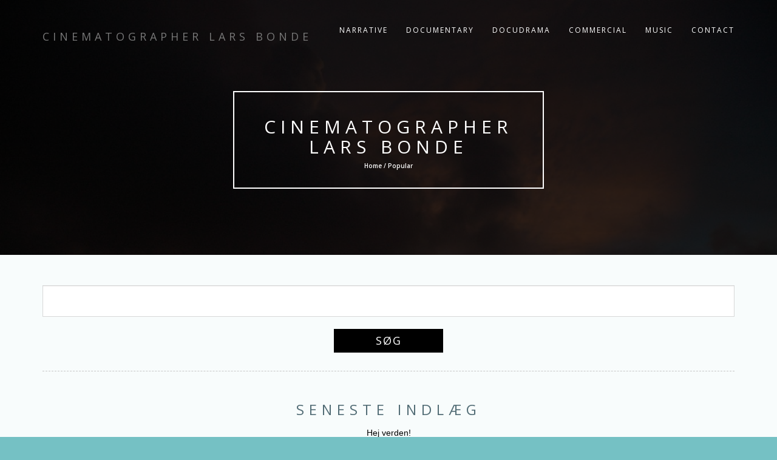

--- FILE ---
content_type: text/html; charset=UTF-8
request_url: https://larsbonde.com/category/popular/
body_size: 10384
content:

<!DOCTYPE html>
<html lang="da-DK">
<head>
<!-- Basic Page Needs
================================================== -->
<meta charset="UTF-8">
<meta name="viewport" content="width=device-width, initial-scale=1, maximum-scale=1">
<link rel="profile" href="http://gmpg.org/xfn/11">
<link rel="pingback" href="https://larsbonde.com/xmlrpc.php">
				<script>document.documentElement.className = document.documentElement.className + ' yes-js js_active js'</script>
				<title>Popular &#8211; Cinematographer Lars Bonde</title>
<meta name='robots' content='max-image-preview:large' />
<link rel='dns-prefetch' href='//fonts.googleapis.com' />
<link rel="alternate" type="application/rss+xml" title="Cinematographer Lars Bonde &raquo; Feed" href="https://larsbonde.com/feed/" />
<link rel="alternate" type="application/rss+xml" title="Cinematographer Lars Bonde &raquo;-kommentar-feed" href="https://larsbonde.com/comments/feed/" />
<link rel="alternate" type="application/rss+xml" title="Cinematographer Lars Bonde &raquo; Popular-kategori-feed" href="https://larsbonde.com/category/popular/feed/" />
<style id='wp-img-auto-sizes-contain-inline-css' type='text/css'>
img:is([sizes=auto i],[sizes^="auto," i]){contain-intrinsic-size:3000px 1500px}
/*# sourceURL=wp-img-auto-sizes-contain-inline-css */
</style>
<link rel='stylesheet' id='mediaelement-css' href='https://usercontent.one/wp/larsbonde.com/wp-content/themes/rokophoto-lite/assets/libraries/mediaelement/mediaelementplayer.css?ver=6.9' type='text/css' media='all' />
<link rel='stylesheet' id='mediaelement-ads-css' href='https://usercontent.one/wp/larsbonde.com/wp-content/themes/rokophoto-lite/assets/libraries/mediaelement/plugins/ads/ads.min.css?ver=6.9' type='text/css' media='all' />
<style id='wp-emoji-styles-inline-css' type='text/css'>

	img.wp-smiley, img.emoji {
		display: inline !important;
		border: none !important;
		box-shadow: none !important;
		height: 1em !important;
		width: 1em !important;
		margin: 0 0.07em !important;
		vertical-align: -0.1em !important;
		background: none !important;
		padding: 0 !important;
	}
/*# sourceURL=wp-emoji-styles-inline-css */
</style>
<link rel='stylesheet' id='wp-block-library-css' href='https://larsbonde.com/wp-includes/css/dist/block-library/style.min.css?ver=6.9' type='text/css' media='all' />
<link rel='stylesheet' id='wc-blocks-style-css' href='https://usercontent.one/wp/larsbonde.com/wp-content/plugins/woocommerce/assets/client/blocks/wc-blocks.css?ver=wc-9.3.5' type='text/css' media='all' />
<style id='global-styles-inline-css' type='text/css'>
:root{--wp--preset--aspect-ratio--square: 1;--wp--preset--aspect-ratio--4-3: 4/3;--wp--preset--aspect-ratio--3-4: 3/4;--wp--preset--aspect-ratio--3-2: 3/2;--wp--preset--aspect-ratio--2-3: 2/3;--wp--preset--aspect-ratio--16-9: 16/9;--wp--preset--aspect-ratio--9-16: 9/16;--wp--preset--color--black: #000000;--wp--preset--color--cyan-bluish-gray: #abb8c3;--wp--preset--color--white: #ffffff;--wp--preset--color--pale-pink: #f78da7;--wp--preset--color--vivid-red: #cf2e2e;--wp--preset--color--luminous-vivid-orange: #ff6900;--wp--preset--color--luminous-vivid-amber: #fcb900;--wp--preset--color--light-green-cyan: #7bdcb5;--wp--preset--color--vivid-green-cyan: #00d084;--wp--preset--color--pale-cyan-blue: #8ed1fc;--wp--preset--color--vivid-cyan-blue: #0693e3;--wp--preset--color--vivid-purple: #9b51e0;--wp--preset--gradient--vivid-cyan-blue-to-vivid-purple: linear-gradient(135deg,rgb(6,147,227) 0%,rgb(155,81,224) 100%);--wp--preset--gradient--light-green-cyan-to-vivid-green-cyan: linear-gradient(135deg,rgb(122,220,180) 0%,rgb(0,208,130) 100%);--wp--preset--gradient--luminous-vivid-amber-to-luminous-vivid-orange: linear-gradient(135deg,rgb(252,185,0) 0%,rgb(255,105,0) 100%);--wp--preset--gradient--luminous-vivid-orange-to-vivid-red: linear-gradient(135deg,rgb(255,105,0) 0%,rgb(207,46,46) 100%);--wp--preset--gradient--very-light-gray-to-cyan-bluish-gray: linear-gradient(135deg,rgb(238,238,238) 0%,rgb(169,184,195) 100%);--wp--preset--gradient--cool-to-warm-spectrum: linear-gradient(135deg,rgb(74,234,220) 0%,rgb(151,120,209) 20%,rgb(207,42,186) 40%,rgb(238,44,130) 60%,rgb(251,105,98) 80%,rgb(254,248,76) 100%);--wp--preset--gradient--blush-light-purple: linear-gradient(135deg,rgb(255,206,236) 0%,rgb(152,150,240) 100%);--wp--preset--gradient--blush-bordeaux: linear-gradient(135deg,rgb(254,205,165) 0%,rgb(254,45,45) 50%,rgb(107,0,62) 100%);--wp--preset--gradient--luminous-dusk: linear-gradient(135deg,rgb(255,203,112) 0%,rgb(199,81,192) 50%,rgb(65,88,208) 100%);--wp--preset--gradient--pale-ocean: linear-gradient(135deg,rgb(255,245,203) 0%,rgb(182,227,212) 50%,rgb(51,167,181) 100%);--wp--preset--gradient--electric-grass: linear-gradient(135deg,rgb(202,248,128) 0%,rgb(113,206,126) 100%);--wp--preset--gradient--midnight: linear-gradient(135deg,rgb(2,3,129) 0%,rgb(40,116,252) 100%);--wp--preset--font-size--small: 13px;--wp--preset--font-size--medium: 20px;--wp--preset--font-size--large: 36px;--wp--preset--font-size--x-large: 42px;--wp--preset--font-family--inter: "Inter", sans-serif;--wp--preset--font-family--cardo: Cardo;--wp--preset--spacing--20: 0.44rem;--wp--preset--spacing--30: 0.67rem;--wp--preset--spacing--40: 1rem;--wp--preset--spacing--50: 1.5rem;--wp--preset--spacing--60: 2.25rem;--wp--preset--spacing--70: 3.38rem;--wp--preset--spacing--80: 5.06rem;--wp--preset--shadow--natural: 6px 6px 9px rgba(0, 0, 0, 0.2);--wp--preset--shadow--deep: 12px 12px 50px rgba(0, 0, 0, 0.4);--wp--preset--shadow--sharp: 6px 6px 0px rgba(0, 0, 0, 0.2);--wp--preset--shadow--outlined: 6px 6px 0px -3px rgb(255, 255, 255), 6px 6px rgb(0, 0, 0);--wp--preset--shadow--crisp: 6px 6px 0px rgb(0, 0, 0);}:where(.is-layout-flex){gap: 0.5em;}:where(.is-layout-grid){gap: 0.5em;}body .is-layout-flex{display: flex;}.is-layout-flex{flex-wrap: wrap;align-items: center;}.is-layout-flex > :is(*, div){margin: 0;}body .is-layout-grid{display: grid;}.is-layout-grid > :is(*, div){margin: 0;}:where(.wp-block-columns.is-layout-flex){gap: 2em;}:where(.wp-block-columns.is-layout-grid){gap: 2em;}:where(.wp-block-post-template.is-layout-flex){gap: 1.25em;}:where(.wp-block-post-template.is-layout-grid){gap: 1.25em;}.has-black-color{color: var(--wp--preset--color--black) !important;}.has-cyan-bluish-gray-color{color: var(--wp--preset--color--cyan-bluish-gray) !important;}.has-white-color{color: var(--wp--preset--color--white) !important;}.has-pale-pink-color{color: var(--wp--preset--color--pale-pink) !important;}.has-vivid-red-color{color: var(--wp--preset--color--vivid-red) !important;}.has-luminous-vivid-orange-color{color: var(--wp--preset--color--luminous-vivid-orange) !important;}.has-luminous-vivid-amber-color{color: var(--wp--preset--color--luminous-vivid-amber) !important;}.has-light-green-cyan-color{color: var(--wp--preset--color--light-green-cyan) !important;}.has-vivid-green-cyan-color{color: var(--wp--preset--color--vivid-green-cyan) !important;}.has-pale-cyan-blue-color{color: var(--wp--preset--color--pale-cyan-blue) !important;}.has-vivid-cyan-blue-color{color: var(--wp--preset--color--vivid-cyan-blue) !important;}.has-vivid-purple-color{color: var(--wp--preset--color--vivid-purple) !important;}.has-black-background-color{background-color: var(--wp--preset--color--black) !important;}.has-cyan-bluish-gray-background-color{background-color: var(--wp--preset--color--cyan-bluish-gray) !important;}.has-white-background-color{background-color: var(--wp--preset--color--white) !important;}.has-pale-pink-background-color{background-color: var(--wp--preset--color--pale-pink) !important;}.has-vivid-red-background-color{background-color: var(--wp--preset--color--vivid-red) !important;}.has-luminous-vivid-orange-background-color{background-color: var(--wp--preset--color--luminous-vivid-orange) !important;}.has-luminous-vivid-amber-background-color{background-color: var(--wp--preset--color--luminous-vivid-amber) !important;}.has-light-green-cyan-background-color{background-color: var(--wp--preset--color--light-green-cyan) !important;}.has-vivid-green-cyan-background-color{background-color: var(--wp--preset--color--vivid-green-cyan) !important;}.has-pale-cyan-blue-background-color{background-color: var(--wp--preset--color--pale-cyan-blue) !important;}.has-vivid-cyan-blue-background-color{background-color: var(--wp--preset--color--vivid-cyan-blue) !important;}.has-vivid-purple-background-color{background-color: var(--wp--preset--color--vivid-purple) !important;}.has-black-border-color{border-color: var(--wp--preset--color--black) !important;}.has-cyan-bluish-gray-border-color{border-color: var(--wp--preset--color--cyan-bluish-gray) !important;}.has-white-border-color{border-color: var(--wp--preset--color--white) !important;}.has-pale-pink-border-color{border-color: var(--wp--preset--color--pale-pink) !important;}.has-vivid-red-border-color{border-color: var(--wp--preset--color--vivid-red) !important;}.has-luminous-vivid-orange-border-color{border-color: var(--wp--preset--color--luminous-vivid-orange) !important;}.has-luminous-vivid-amber-border-color{border-color: var(--wp--preset--color--luminous-vivid-amber) !important;}.has-light-green-cyan-border-color{border-color: var(--wp--preset--color--light-green-cyan) !important;}.has-vivid-green-cyan-border-color{border-color: var(--wp--preset--color--vivid-green-cyan) !important;}.has-pale-cyan-blue-border-color{border-color: var(--wp--preset--color--pale-cyan-blue) !important;}.has-vivid-cyan-blue-border-color{border-color: var(--wp--preset--color--vivid-cyan-blue) !important;}.has-vivid-purple-border-color{border-color: var(--wp--preset--color--vivid-purple) !important;}.has-vivid-cyan-blue-to-vivid-purple-gradient-background{background: var(--wp--preset--gradient--vivid-cyan-blue-to-vivid-purple) !important;}.has-light-green-cyan-to-vivid-green-cyan-gradient-background{background: var(--wp--preset--gradient--light-green-cyan-to-vivid-green-cyan) !important;}.has-luminous-vivid-amber-to-luminous-vivid-orange-gradient-background{background: var(--wp--preset--gradient--luminous-vivid-amber-to-luminous-vivid-orange) !important;}.has-luminous-vivid-orange-to-vivid-red-gradient-background{background: var(--wp--preset--gradient--luminous-vivid-orange-to-vivid-red) !important;}.has-very-light-gray-to-cyan-bluish-gray-gradient-background{background: var(--wp--preset--gradient--very-light-gray-to-cyan-bluish-gray) !important;}.has-cool-to-warm-spectrum-gradient-background{background: var(--wp--preset--gradient--cool-to-warm-spectrum) !important;}.has-blush-light-purple-gradient-background{background: var(--wp--preset--gradient--blush-light-purple) !important;}.has-blush-bordeaux-gradient-background{background: var(--wp--preset--gradient--blush-bordeaux) !important;}.has-luminous-dusk-gradient-background{background: var(--wp--preset--gradient--luminous-dusk) !important;}.has-pale-ocean-gradient-background{background: var(--wp--preset--gradient--pale-ocean) !important;}.has-electric-grass-gradient-background{background: var(--wp--preset--gradient--electric-grass) !important;}.has-midnight-gradient-background{background: var(--wp--preset--gradient--midnight) !important;}.has-small-font-size{font-size: var(--wp--preset--font-size--small) !important;}.has-medium-font-size{font-size: var(--wp--preset--font-size--medium) !important;}.has-large-font-size{font-size: var(--wp--preset--font-size--large) !important;}.has-x-large-font-size{font-size: var(--wp--preset--font-size--x-large) !important;}
/*# sourceURL=global-styles-inline-css */
</style>

<style id='classic-theme-styles-inline-css' type='text/css'>
/*! This file is auto-generated */
.wp-block-button__link{color:#fff;background-color:#32373c;border-radius:9999px;box-shadow:none;text-decoration:none;padding:calc(.667em + 2px) calc(1.333em + 2px);font-size:1.125em}.wp-block-file__button{background:#32373c;color:#fff;text-decoration:none}
/*# sourceURL=/wp-includes/css/classic-themes.min.css */
</style>
<link rel='stylesheet' id='contact-form-7-css' href='https://usercontent.one/wp/larsbonde.com/wp-content/plugins/contact-form-7/includes/css/styles.css?ver=5.9.8' type='text/css' media='all' />
<link rel='stylesheet' id='woocommerce-layout-css' href='https://usercontent.one/wp/larsbonde.com/wp-content/plugins/woocommerce/assets/css/woocommerce-layout.css?ver=9.3.5' type='text/css' media='all' />
<link rel='stylesheet' id='woocommerce-smallscreen-css' href='https://usercontent.one/wp/larsbonde.com/wp-content/plugins/woocommerce/assets/css/woocommerce-smallscreen.css?ver=9.3.5' type='text/css' media='only screen and (max-width: 768px)' />
<link rel='stylesheet' id='woocommerce-general-css' href='https://usercontent.one/wp/larsbonde.com/wp-content/plugins/woocommerce/assets/css/woocommerce.css?ver=9.3.5' type='text/css' media='all' />
<style id='woocommerce-inline-inline-css' type='text/css'>
.woocommerce form .form-row .required { visibility: visible; }
/*# sourceURL=woocommerce-inline-inline-css */
</style>
<link rel='stylesheet' id='jquery-colorbox-css' href='https://usercontent.one/wp/larsbonde.com/wp-content/plugins/yith-woocommerce-compare/assets/css/colorbox.css?ver=1.4.21' type='text/css' media='all' />
<link rel='stylesheet' id='jquery-selectBox-css' href='https://usercontent.one/wp/larsbonde.com/wp-content/plugins/yith-woocommerce-wishlist/assets/css/jquery.selectBox.css?ver=1.2.0' type='text/css' media='all' />
<link rel='stylesheet' id='yith-wcwl-font-awesome-css' href='https://usercontent.one/wp/larsbonde.com/wp-content/plugins/yith-woocommerce-wishlist/assets/css/font-awesome.css?ver=4.7.0' type='text/css' media='all' />
<link rel='stylesheet' id='woocommerce_prettyPhoto_css-css' href='//larsbonde.com/wp-content/plugins/woocommerce/assets/css/prettyPhoto.css?ver=3.1.6' type='text/css' media='all' />
<link rel='stylesheet' id='yith-wcwl-main-css' href='https://usercontent.one/wp/larsbonde.com/wp-content/plugins/yith-woocommerce-wishlist/assets/css/style.css?ver=3.38.0' type='text/css' media='all' />
<link rel='stylesheet' id='rokophoto_font-css' href='//fonts.googleapis.com/css?family=Open+Sans%3A400%2C600&#038;ver=6.9' type='text/css' media='all' />
<link rel='stylesheet' id='rokophoto_bootstrap-css' href='https://usercontent.one/wp/larsbonde.com/wp-content/themes/rokophoto-lite/css/bootstrap.css?ver=6.9' type='text/css' media='all' />
<link rel='stylesheet' id='rokophoto_animate-css' href='https://usercontent.one/wp/larsbonde.com/wp-content/themes/rokophoto-lite/css/animate.css?ver=6.9' type='text/css' media='all' />
<link rel='stylesheet' id='rokophoto_font_awesome-css' href='https://usercontent.one/wp/larsbonde.com/wp-content/themes/rokophoto-lite/css/font-awesome.css?ver=6.9' type='text/css' media='all' />
<link rel='stylesheet' id='rokophoto_style-css' href='https://usercontent.one/wp/larsbonde.com/wp-content/themes/rokophoto-lite/style.css?ver=1.1.21' type='text/css' media='all' />
<link rel='stylesheet' id='rokophoto_responsiveness-css' href='https://usercontent.one/wp/larsbonde.com/wp-content/themes/rokophoto-lite/css/responsiveness.css?ver=6.9' type='text/css' media='all' />
 <style type="text/css"></style><script type="text/javascript" src="https://larsbonde.com/wp-includes/js/jquery/jquery.min.js?ver=3.7.1" id="jquery-core-js"></script>
<script type="text/javascript" src="https://larsbonde.com/wp-includes/js/jquery/jquery-migrate.min.js?ver=3.4.1" id="jquery-migrate-js"></script>
<script type="text/javascript" src="https://usercontent.one/wp/larsbonde.com/wp-content/plugins/woocommerce/assets/js/jquery-blockui/jquery.blockUI.min.js?ver=2.7.0-wc.9.3.5" id="jquery-blockui-js" defer="defer" data-wp-strategy="defer"></script>
<script type="text/javascript" id="wc-add-to-cart-js-extra">
/* <![CDATA[ */
var wc_add_to_cart_params = {"ajax_url":"/wp-admin/admin-ajax.php","wc_ajax_url":"/?wc-ajax=%%endpoint%%","i18n_view_cart":"View cart","cart_url":"https://larsbonde.com","is_cart":"","cart_redirect_after_add":"no"};
//# sourceURL=wc-add-to-cart-js-extra
/* ]]> */
</script>
<script type="text/javascript" src="https://usercontent.one/wp/larsbonde.com/wp-content/plugins/woocommerce/assets/js/frontend/add-to-cart.min.js?ver=9.3.5" id="wc-add-to-cart-js" defer="defer" data-wp-strategy="defer"></script>
<script type="text/javascript" src="https://usercontent.one/wp/larsbonde.com/wp-content/plugins/woocommerce/assets/js/js-cookie/js.cookie.min.js?ver=2.1.4-wc.9.3.5" id="js-cookie-js" defer="defer" data-wp-strategy="defer"></script>
<script type="text/javascript" id="woocommerce-js-extra">
/* <![CDATA[ */
var woocommerce_params = {"ajax_url":"/wp-admin/admin-ajax.php","wc_ajax_url":"/?wc-ajax=%%endpoint%%"};
//# sourceURL=woocommerce-js-extra
/* ]]> */
</script>
<script type="text/javascript" src="https://usercontent.one/wp/larsbonde.com/wp-content/plugins/woocommerce/assets/js/frontend/woocommerce.min.js?ver=9.3.5" id="woocommerce-js" defer="defer" data-wp-strategy="defer"></script>
<script type="text/javascript" src="https://usercontent.one/wp/larsbonde.com/wp-content/themes/rokophoto-lite/js/modernizr.custom.js?ver=6.9" id="rokophoto_modernizr-js"></script>
<script type="text/javascript" src="https://usercontent.one/wp/larsbonde.com/wp-content/themes/rokophoto-lite/js/html5shiv.min.js?ver=6.9" id="rokophoto_html5shiv-js"></script>
<link rel="https://api.w.org/" href="https://larsbonde.com/wp-json/" /><link rel="alternate" title="JSON" type="application/json" href="https://larsbonde.com/wp-json/wp/v2/categories/5" /><link rel="EditURI" type="application/rsd+xml" title="RSD" href="https://larsbonde.com/xmlrpc.php?rsd" />
<meta name="generator" content="WordPress 6.9" />
<meta name="generator" content="WooCommerce 9.3.5" />
<meta name="generator" content="Redux 4.4.18" /><style>[class*=" icon-oc-"],[class^=icon-oc-]{speak:none;font-style:normal;font-weight:400;font-variant:normal;text-transform:none;line-height:1;-webkit-font-smoothing:antialiased;-moz-osx-font-smoothing:grayscale}.icon-oc-one-com-white-32px-fill:before{content:"901"}.icon-oc-one-com:before{content:"900"}#one-com-icon,.toplevel_page_onecom-wp .wp-menu-image{speak:none;display:flex;align-items:center;justify-content:center;text-transform:none;line-height:1;-webkit-font-smoothing:antialiased;-moz-osx-font-smoothing:grayscale}.onecom-wp-admin-bar-item>a,.toplevel_page_onecom-wp>.wp-menu-name{font-size:16px;font-weight:400;line-height:1}.toplevel_page_onecom-wp>.wp-menu-name img{width:69px;height:9px;}.wp-submenu-wrap.wp-submenu>.wp-submenu-head>img{width:88px;height:auto}.onecom-wp-admin-bar-item>a img{height:7px!important}.onecom-wp-admin-bar-item>a img,.toplevel_page_onecom-wp>.wp-menu-name img{opacity:.8}.onecom-wp-admin-bar-item.hover>a img,.toplevel_page_onecom-wp.wp-has-current-submenu>.wp-menu-name img,li.opensub>a.toplevel_page_onecom-wp>.wp-menu-name img{opacity:1}#one-com-icon:before,.onecom-wp-admin-bar-item>a:before,.toplevel_page_onecom-wp>.wp-menu-image:before{content:'';position:static!important;background-color:rgba(240,245,250,.4);border-radius:102px;width:18px;height:18px;padding:0!important}.onecom-wp-admin-bar-item>a:before{width:14px;height:14px}.onecom-wp-admin-bar-item.hover>a:before,.toplevel_page_onecom-wp.opensub>a>.wp-menu-image:before,.toplevel_page_onecom-wp.wp-has-current-submenu>.wp-menu-image:before{background-color:#76b82a}.onecom-wp-admin-bar-item>a{display:inline-flex!important;align-items:center;justify-content:center}#one-com-logo-wrapper{font-size:4em}#one-com-icon{vertical-align:middle}.imagify-welcome{display:none !important;}</style><noscript><style>.vce-row-container .vcv-lozad {display: none}</style></noscript><meta name="generator" content="Powered by Visual Composer Website Builder - fast and easy-to-use drag and drop visual editor for WordPress."/>	<noscript><style>.woocommerce-product-gallery{ opacity: 1 !important; }</style></noscript>
	<style type="text/css">.recentcomments a{display:inline !important;padding:0 !important;margin:0 !important;}</style><style type="text/css" id="custom-background-css">
body.custom-background { background-color: #75c1c4; }
</style>
	<style class='wp-fonts-local' type='text/css'>
@font-face{font-family:Inter;font-style:normal;font-weight:300 900;font-display:fallback;src:url('https://usercontent.one/wp/larsbonde.com/wp-content/plugins/woocommerce/assets/fonts/Inter-VariableFont_slnt,wght.woff2') format('woff2');font-stretch:normal;}
@font-face{font-family:Cardo;font-style:normal;font-weight:400;font-display:fallback;src:url('https://usercontent.one/wp/larsbonde.com/wp-content/plugins/woocommerce/assets/fonts/cardo_normal_400.woff2') format('woff2');}
</style>
<link rel="icon" href="https://usercontent.one/wp/larsbonde.com/wp-content/uploads/2018/09/cropped-DSC_6671-1-32x32.jpg" sizes="32x32" />
<link rel="icon" href="https://usercontent.one/wp/larsbonde.com/wp-content/uploads/2018/09/cropped-DSC_6671-1-192x192.jpg" sizes="192x192" />
<link rel="apple-touch-icon" href="https://usercontent.one/wp/larsbonde.com/wp-content/uploads/2018/09/cropped-DSC_6671-1-180x180.jpg" />
<meta name="msapplication-TileImage" content="https://usercontent.one/wp/larsbonde.com/wp-content/uploads/2018/09/cropped-DSC_6671-1-270x270.jpg" />
</head>

<body class="archive category category-popular category-5 custom-background wp-theme-rokophoto-lite theme-rokophoto-lite vcwb woocommerce-no-js">


		<!-- Preloader
	================================================== -->
	<div id="preloader"><div id="status">&nbsp;</div></div>
	
	<!-- Navigation
	================================================== -->
	<nav id="site-navigation" role="navigation" class="main-navigation navbar navbar-default navbar-fixed-top">
		<div class="container">
			<div class="align-vertical">
				<div class="navbar-header page-scroll">
					<button type="button" class="menu-toggle navbar-toggle" aria-controls="menu" aria-expanded="false">
						<span class="sr-only">Skift navigation</span>
						<span class="icon-bar"></span>
						<span class="icon-bar"></span>
						<span class="icon-bar"></span>
					</button>
					<a class="navbar-brand navbar-brand-title" href="https://larsbonde.com/"><h4>Cinematographer Lars Bonde</h4></a>

				</div>

				<div class="menu-container"><ul class="nav navbar-nav navbar-right"><li id="menu-item-395" class="menu-item menu-item-type-post_type menu-item-object-page menu-item-395"><a href="https://larsbonde.com/narrative/">Narrative</a></li>
<li id="menu-item-403" class="menu-item menu-item-type-post_type menu-item-object-page menu-item-403"><a href="https://larsbonde.com/documentary/">Documentary</a></li>
<li id="menu-item-637" class="menu-item menu-item-type-post_type menu-item-object-page menu-item-637"><a href="https://larsbonde.com/docudrama/">Docudrama</a></li>
<li id="menu-item-364" class="menu-item menu-item-type-post_type menu-item-object-page menu-item-364"><a href="https://larsbonde.com/commercial/">Commercial</a></li>
<li id="menu-item-581" class="menu-item menu-item-type-post_type menu-item-object-page menu-item-581"><a href="https://larsbonde.com/music/">Music</a></li>
<li id="menu-item-406" class="menu-item menu-item-type-post_type menu-item-object-page menu-item-406"><a href="https://larsbonde.com/about-contact/">Contact</a></li>
</ul></div>			</div>
		</div>
	</nav><!-- #site-navigation -->

	<!-- Blog
	================================================== -->
	<section id="blog" style="background-image: url('https://usercontent.one/wp/larsbonde.com/wp-content/uploads/2018/09/cropped-DSC_6671-2.jpg');">
	<div class="dark-overlay vision">
		<div class="centered vision-border wow bounceIn">
						<h2><a href="https://larsbonde.com/">Cinematographer Lars Bonde</a></h2>
				<h6>Home / Popular </h6>
		</div>
	</div>
</section>
	<!-- Blog Posts
	================================================== -->
		<div id="secondary_top" class="secondary-top">
		<div class="container">

							<div id="widget-area" class="widget-area" role="complementary">
					<li id="search-2" class="widget widget_search"><form role="search" method="get" id="searchform" class="searchform" action="https://larsbonde.com/">
				<div>
					<label class="screen-reader-text" for="s">Søg efter:</label>
					<input type="text" value="" name="s" id="s" />
					<input type="submit" id="searchsubmit" value="Søg" />
				</div>
			</form></li>
		<li id="recent-posts-2" class="widget widget_recent_entries">
		<h2 class="widgettitle">Seneste indlæg</h2>
		<ul>
											<li>
					<a href="https://larsbonde.com/2018/09/11/hej-verden/">Hej verden!</a>
									</li>
											<li>
					<a href="https://larsbonde.com/2017/05/22/lorem-ipsum-dolor-sit-amet-donec-eget-et-sunt-consectetuer-maecenas-5/">Lorem ipsum dolor sit amet donec eget et sunt consectetuer maecenas.</a>
									</li>
											<li>
					<a href="https://larsbonde.com/2017/05/22/lorem-ipsum-dolor-sit-amet-donec-eget-et-sunt-consectetuer-maecenas-6/">Lorem ipsum dolor sit amet donec eget et sunt consectetuer maecenas.</a>
									</li>
											<li>
					<a href="https://larsbonde.com/2017/05/22/lorem-ipsum-dolor-sit-amet-donec-eget-et-sunt-consectetuer-maecenas-4/">Lorem ipsum dolor sit amet donec eget et sunt consectetuer maecenas.</a>
									</li>
											<li>
					<a href="https://larsbonde.com/2017/05/22/lorem-ipsum-dolor-sit-amet-donec-eget-et-sunt-consectetuer-maecenas/">Lorem ipsum dolor sit amet donec eget et sunt consectetuer maecenas.</a>
									</li>
					</ul>

		</li><li id="recent-comments-2" class="widget widget_recent_comments"><h2 class="widgettitle">Seneste kommentarer</h2><ul id="recentcomments"><li class="recentcomments"><span class="comment-author-link"><a href="https://wordpress.org/" class="url" rel="ugc external nofollow">En WordPress-kommentator</a></span> til <a href="https://larsbonde.com/2018/09/11/hej-verden/#comment-1">Hej verden!</a></li><li class="recentcomments"><span class="comment-author-link">Jone Doe</span> til <a href="https://larsbonde.com/2017/05/22/lorem-ipsum-dolor-sit-amet-donec-eget-et-sunt-consectetuer-maecenas-4/#comment-3">Lorem ipsum dolor sit amet donec eget et sunt consectetuer maecenas.</a></li><li class="recentcomments"><span class="comment-author-link">Jane Roe</span> til <a href="https://larsbonde.com/2017/05/22/lorem-ipsum-dolor-sit-amet-donec-eget-et-sunt-consectetuer-maecenas-4/#comment-2">Lorem ipsum dolor sit amet donec eget et sunt consectetuer maecenas.</a></li><li class="recentcomments"><span class="comment-author-link">Jane Roe</span> til <a href="https://larsbonde.com/2017/05/22/lorem-ipsum-dolor-sit-amet-donec-eget-et-sunt-consectetuer-maecenas-6/#comment-5">Lorem ipsum dolor sit amet donec eget et sunt consectetuer maecenas.</a></li><li class="recentcomments"><span class="comment-author-link">Leo Scott</span> til <a href="https://larsbonde.com/2017/05/22/lorem-ipsum-dolor-sit-amet-donec-eget-et-sunt-consectetuer-maecenas-6/#comment-4">Lorem ipsum dolor sit amet donec eget et sunt consectetuer maecenas.</a></li></ul></li><li id="archives-2" class="widget widget_archive"><h2 class="widgettitle">Arkiver</h2>
			<ul>
					<li><a href='https://larsbonde.com/2018/09/'>september 2018</a></li>
	<li><a href='https://larsbonde.com/2017/05/'>maj 2017</a></li>
			</ul>

			</li><li id="categories-2" class="widget widget_categories"><h2 class="widgettitle">Kategorier</h2>
			<ul>
					<li class="cat-item cat-item-8"><a href="https://larsbonde.com/category/knowledge/business/">Business</a>
</li>
	<li class="cat-item cat-item-11"><a href="https://larsbonde.com/category/travel/recreation/extras/">Extras</a>
</li>
	<li class="cat-item cat-item-3"><a href="https://larsbonde.com/category/hobby/">Hobby</a>
</li>
	<li class="cat-item cat-item-1"><a href="https://larsbonde.com/category/ikke-kategoriseret/">Ikke-kategoriseret</a>
</li>
	<li class="cat-item cat-item-4"><a href="https://larsbonde.com/category/knowledge/">Knowledge</a>
</li>
	<li class="cat-item cat-item-5 current-cat"><a aria-current="page" href="https://larsbonde.com/category/popular/">Popular</a>
</li>
	<li class="cat-item cat-item-10"><a href="https://larsbonde.com/category/travel/recreation/">Recreation</a>
</li>
	<li class="cat-item cat-item-6"><a href="https://larsbonde.com/category/knowledge/spiritual/">Spiritual</a>
</li>
	<li class="cat-item cat-item-7"><a href="https://larsbonde.com/category/travel/">Travel</a>
</li>
			</ul>

			</li><li id="meta-2" class="widget widget_meta"><h2 class="widgettitle">Meta</h2>
		<ul>
						<li><a href="https://larsbonde.com/wp-login.php">Log ind</a></li>
			<li><a href="https://larsbonde.com/feed/">Indlægsfeed</a></li>
			<li><a href="https://larsbonde.com/comments/feed/">Kommentarfeed</a></li>

			<li><a href="https://wordpress.org/">WordPress.org</a></li>
		</ul>

		</li>				</div><!-- .widget-area -->
			
		</div><!-- .container -->
	</div><!-- .secondary -->

	<div class="blog">
		<div class="container">
			<div class="row">

			
										
<!-- Blog post -->
<div class="blog-posts post-134 post type-post status-publish format-standard hentry category-business category-knowledge category-popular category-travel" id="post-134">
	<div class="col-lg-8 col-lg-offset-2">
		<div class="post wow fadeIn" data-wow-duration="2s">
			<h2><a href="https://larsbonde.com/2017/05/22/lorem-ipsum-dolor-sit-amet-donec-eget-et-sunt-consectetuer-maecenas-5/">Lorem ipsum dolor sit amet donec eget et sunt consectetuer maecenas.</a></h2>
			<ul class="list-inline">
				<li>Indlæg af: <a href="https://larsbonde.com/author/maillarsbonde-com/" title="Indlæg af mail@larsbonde.com" rel="author">mail@larsbonde.com</a></li>
				<li>Dato: <time>22. maj 2017</time></li>
				<li>Kategori: <a href="https://larsbonde.com/category/knowledge/business/" rel="category tag">Business</a>, <a href="https://larsbonde.com/category/knowledge/" rel="category tag">Knowledge</a>, <a href="https://larsbonde.com/category/popular/" rel="category tag">Popular</a>, <a href="https://larsbonde.com/category/travel/" rel="category tag">Travel</a></li>
			</ul>
						<p>Lorem ipsum dolor sit amet donec eget et sunt consectetuer maecenas ac conubia risus egestas aptent eget mauris sit semper nibh vestibulum vel mattis feugiat aliquam dapibus dolor dolor justo mauris at fusce an accumsan erat elit odio quam feugiat [&hellip;]</p>
			<a href="https://larsbonde.com/2017/05/22/lorem-ipsum-dolor-sit-amet-donec-eget-et-sunt-consectetuer-maecenas-5/" class="btn btn-primary">Læs mere </a>
		</div>
	</div>
	<div class="clearfix"></div>
	<div class="divider"></div>
</div>
				
				<!-- Pagination -->
				
			
			</div>
		</div>
	</div>
		<div id="secondary_bottom" class="secondary-bottom">
		<div class="container">

							<div id="widget-area" class="widget-area" role="complementary">
					<li id="search-3" class="widget widget_search"><form role="search" method="get" id="searchform" class="searchform" action="https://larsbonde.com/">
				<div>
					<label class="screen-reader-text" for="s">Søg efter:</label>
					<input type="text" value="" name="s" id="s" />
					<input type="submit" id="searchsubmit" value="Søg" />
				</div>
			</form></li>
		<li id="recent-posts-3" class="widget widget_recent_entries">
		<h2 class="widgettitle">Latest Posts</h2>
		<ul>
											<li>
					<a href="https://larsbonde.com/2018/09/11/hej-verden/">Hej verden!</a>
											<span class="post-date">11. september 2018</span>
									</li>
											<li>
					<a href="https://larsbonde.com/2017/05/22/lorem-ipsum-dolor-sit-amet-donec-eget-et-sunt-consectetuer-maecenas-5/">Lorem ipsum dolor sit amet donec eget et sunt consectetuer maecenas.</a>
											<span class="post-date">22. maj 2017</span>
									</li>
											<li>
					<a href="https://larsbonde.com/2017/05/22/lorem-ipsum-dolor-sit-amet-donec-eget-et-sunt-consectetuer-maecenas-6/">Lorem ipsum dolor sit amet donec eget et sunt consectetuer maecenas.</a>
											<span class="post-date">22. maj 2017</span>
									</li>
					</ul>

		</li><li id="calendar-1" class="widget widget_calendar"><div id="calendar_wrap" class="calendar_wrap"><table id="wp-calendar" class="wp-calendar-table">
	<caption>januar 2026</caption>
	<thead>
	<tr>
		<th scope="col" aria-label="mandag">M</th>
		<th scope="col" aria-label="tirsdag">Ti</th>
		<th scope="col" aria-label="onsdag">O</th>
		<th scope="col" aria-label="torsdag">To</th>
		<th scope="col" aria-label="fredag">F</th>
		<th scope="col" aria-label="lørdag">L</th>
		<th scope="col" aria-label="søndag">S</th>
	</tr>
	</thead>
	<tbody>
	<tr>
		<td colspan="3" class="pad">&nbsp;</td><td>1</td><td>2</td><td>3</td><td>4</td>
	</tr>
	<tr>
		<td>5</td><td>6</td><td>7</td><td>8</td><td>9</td><td>10</td><td>11</td>
	</tr>
	<tr>
		<td>12</td><td>13</td><td>14</td><td>15</td><td>16</td><td>17</td><td>18</td>
	</tr>
	<tr>
		<td>19</td><td>20</td><td>21</td><td id="today">22</td><td>23</td><td>24</td><td>25</td>
	</tr>
	<tr>
		<td>26</td><td>27</td><td>28</td><td>29</td><td>30</td><td>31</td>
		<td class="pad" colspan="1">&nbsp;</td>
	</tr>
	</tbody>
	</table><nav aria-label="Forrige og næste måneder" class="wp-calendar-nav">
		<span class="wp-calendar-nav-prev"><a href="https://larsbonde.com/2018/09/">&laquo; sep</a></span>
		<span class="pad">&nbsp;</span>
		<span class="wp-calendar-nav-next">&nbsp;</span>
	</nav></div></li><li id="categories-3" class="widget widget_categories"><h2 class="widgettitle">Post Categories</h2>
			<ul>
					<li class="cat-item cat-item-8"><a href="https://larsbonde.com/category/knowledge/business/">Business</a>
</li>
	<li class="cat-item cat-item-11"><a href="https://larsbonde.com/category/travel/recreation/extras/">Extras</a>
</li>
	<li class="cat-item cat-item-3"><a href="https://larsbonde.com/category/hobby/">Hobby</a>
</li>
	<li class="cat-item cat-item-1"><a href="https://larsbonde.com/category/ikke-kategoriseret/">Ikke-kategoriseret</a>
</li>
	<li class="cat-item cat-item-4"><a href="https://larsbonde.com/category/knowledge/">Knowledge</a>
</li>
	<li class="cat-item cat-item-5 current-cat"><a aria-current="page" href="https://larsbonde.com/category/popular/">Popular</a>
</li>
	<li class="cat-item cat-item-10"><a href="https://larsbonde.com/category/travel/recreation/">Recreation</a>
</li>
	<li class="cat-item cat-item-6"><a href="https://larsbonde.com/category/knowledge/spiritual/">Spiritual</a>
</li>
	<li class="cat-item cat-item-7"><a href="https://larsbonde.com/category/travel/">Travel</a>
</li>
			</ul>

			</li>
		<li id="recent-posts-4" class="widget widget_recent_entries">
		<h2 class="widgettitle">Latest News</h2>
		<ul>
											<li>
					<a href="https://larsbonde.com/2018/09/11/hej-verden/">Hej verden!</a>
											<span class="post-date">11. september 2018</span>
									</li>
											<li>
					<a href="https://larsbonde.com/2017/05/22/lorem-ipsum-dolor-sit-amet-donec-eget-et-sunt-consectetuer-maecenas-5/">Lorem ipsum dolor sit amet donec eget et sunt consectetuer maecenas.</a>
											<span class="post-date">22. maj 2017</span>
									</li>
					</ul>

		</li>				</div><!-- .widget-area -->
			
		</div><!-- .container -->
	</div><!-- .secondary -->



<!-- About Section
================================================== -->
<section id="bsocials" 
>
	<div class="container wow bounceIn" data-wow-delay="0.8s">
				<ol class="social">
			<li class="social-fa"><a target="_self" href="#"><i class="fa fa-facebook fa-2x"></i></a></li><li class="social-tw"><a target="_self" href="#"><i class="fa fa-twitter fa-2x"></i></a></li><li class="social-be"><a target="_self" href="#"><i class="fa fa-behance fa-2x"></i></a></li><li class="social-dr"><a target="_self" href="#"><i class="fa fa-dribbble fa-2x"></i></a></li><li class="social-fl"><a target="_self" href="#"><i class="fa fa-flickr fa-2x"></i></a></li><li class="social-go"><a target="_self" href="#"><i class="fa fa-google-plus fa-2x"></i></a></li><li class="social-in"><a target="_self" href="#"><i class="fa fa-instagram fa-2x"></i></a></li>		</ol>
	</div>
</section>
<div id="footer-nav">  <!-- Copyright notice on the bottom -->
	<span>
		
		<br/>
		<span class="pwred"><a href="https://themeisle.com/themes/rokophoto-lite/" target="_blank" rel="nofollow">RokoPhoto Lite</a> drevet af <a href="https://wordpress.org/" target="_blank" rel="nofollow">WordPress</a></span>	</span>
</div>

<script type="speculationrules">
{"prefetch":[{"source":"document","where":{"and":[{"href_matches":"/*"},{"not":{"href_matches":["/wp-*.php","/wp-admin/*","/wp-content/uploads/*","/wp-content/*","/wp-content/plugins/*","/wp-content/themes/rokophoto-lite/*","/*\\?(.+)"]}},{"not":{"selector_matches":"a[rel~=\"nofollow\"]"}},{"not":{"selector_matches":".no-prefetch, .no-prefetch a"}}]},"eagerness":"conservative"}]}
</script>

	<script type='text/javascript'>
		(function () {
			var c = document.body.className;
			c = c.replace(/woocommerce-no-js/, 'woocommerce-js');
			document.body.className = c;
		})();
	</script>
	<script type="text/javascript" src="https://usercontent.one/wp/larsbonde.com/wp-content/themes/rokophoto-lite/assets/libraries/mediaelement/mediaelement-and-player.js?ver=6.9" id="mediaelement-js"></script>
<script type="text/javascript" src="https://larsbonde.com/wp-includes/js/mediaelement/renderers/vimeo.min.js?ver=4.2.17" id="mediaelement-vimeo-js"></script>
<script type="text/javascript" src="https://usercontent.one/wp/larsbonde.com/wp-content/themes/rokophoto-lite/assets/libraries/mediaelement/plugins/ads/ads.min.js?ver=6.9" id="mediaelement-ads-js"></script>
<script type="text/javascript" src="https://larsbonde.com/wp-includes/js/dist/hooks.min.js?ver=dd5603f07f9220ed27f1" id="wp-hooks-js"></script>
<script type="text/javascript" src="https://larsbonde.com/wp-includes/js/dist/i18n.min.js?ver=c26c3dc7bed366793375" id="wp-i18n-js"></script>
<script type="text/javascript" id="wp-i18n-js-after">
/* <![CDATA[ */
wp.i18n.setLocaleData( { 'text direction\u0004ltr': [ 'ltr' ] } );
//# sourceURL=wp-i18n-js-after
/* ]]> */
</script>
<script type="text/javascript" src="https://usercontent.one/wp/larsbonde.com/wp-content/plugins/contact-form-7/includes/swv/js/index.js?ver=5.9.8" id="swv-js"></script>
<script type="text/javascript" id="contact-form-7-js-extra">
/* <![CDATA[ */
var wpcf7 = {"api":{"root":"https://larsbonde.com/wp-json/","namespace":"contact-form-7/v1"}};
//# sourceURL=contact-form-7-js-extra
/* ]]> */
</script>
<script type="text/javascript" id="contact-form-7-js-translations">
/* <![CDATA[ */
( function( domain, translations ) {
	var localeData = translations.locale_data[ domain ] || translations.locale_data.messages;
	localeData[""].domain = domain;
	wp.i18n.setLocaleData( localeData, domain );
} )( "contact-form-7", {"translation-revision-date":"2024-07-31 08:27:10+0000","generator":"GlotPress\/4.0.1","domain":"messages","locale_data":{"messages":{"":{"domain":"messages","plural-forms":"nplurals=2; plural=n != 1;","lang":"da_DK"},"This contact form is placed in the wrong place.":["Denne kontaktformular er placeret det forkerte sted."],"Error:":["Fejl:"]}},"comment":{"reference":"includes\/js\/index.js"}} );
//# sourceURL=contact-form-7-js-translations
/* ]]> */
</script>
<script type="text/javascript" src="https://usercontent.one/wp/larsbonde.com/wp-content/plugins/contact-form-7/includes/js/index.js?ver=5.9.8" id="contact-form-7-js"></script>
<script type="text/javascript" id="yith-woocompare-main-js-extra">
/* <![CDATA[ */
var yith_woocompare = {"ajaxurl":"/?wc-ajax=%%endpoint%%","actionadd":"yith-woocompare-add-product","actionremove":"yith-woocompare-remove-product","actionview":"yith-woocompare-view-table","actionreload":"yith-woocompare-reload-product","add_nonce":"9113ce2e88","remove_nonce":"d312c02ec0","reload_nonce":"d99bcd2eaf","added_label":"Added","table_title":"Product Comparison","auto_open":"yes","loader":"https://usercontent.one/wp/larsbonde.com/wp-content/plugins/yith-woocommerce-compare/assets/images/loader.gif","button_text":"Compare","cookie_name":"yith_woocompare_list","close_label":"Close"};
//# sourceURL=yith-woocompare-main-js-extra
/* ]]> */
</script>
<script type="text/javascript" src="https://usercontent.one/wp/larsbonde.com/wp-content/plugins/yith-woocommerce-compare/assets/js/woocompare.min.js?ver=2.43.0" id="yith-woocompare-main-js"></script>
<script type="text/javascript" src="https://usercontent.one/wp/larsbonde.com/wp-content/plugins/yith-woocommerce-compare/assets/js/jquery.colorbox-min.js?ver=1.4.21" id="jquery-colorbox-js"></script>
<script type="text/javascript" src="https://usercontent.one/wp/larsbonde.com/wp-content/themes/rokophoto-lite/js/navigation.js?ver=20120206" id="rokophoto-navigation-js"></script>
<script type="text/javascript" src="https://usercontent.one/wp/larsbonde.com/wp-content/themes/rokophoto-lite/js/bootstrap.js?ver=6.9" id="rokophoto_bootstrap-js"></script>
<script type="text/javascript" src="https://usercontent.one/wp/larsbonde.com/wp-content/themes/rokophoto-lite/js/wow.min.js?ver=6.9" id="rokophoto_wow-js"></script>
<script type="text/javascript" src="https://usercontent.one/wp/larsbonde.com/wp-content/themes/rokophoto-lite/js/SmoothScroll.js?ver=6.9" id="rokophoto_smooth_scroll-js"></script>
<script type="text/javascript" src="https://usercontent.one/wp/larsbonde.com/wp-content/themes/rokophoto-lite/js/jquery.easing.min.js?ver=6.9" id="rokophoto_easing-js"></script>
<script type="text/javascript" src="https://usercontent.one/wp/larsbonde.com/wp-content/themes/rokophoto-lite/js/cbpAnimatedHeader.js?ver=6.9" id="rokophoto_animate_header-js"></script>
<script type="text/javascript" src="https://usercontent.one/wp/larsbonde.com/wp-content/themes/rokophoto-lite/js/classie.js?ver=6.9" id="rokophoto_classie-js"></script>
<script type="text/javascript" src="https://usercontent.one/wp/larsbonde.com/wp-content/themes/rokophoto-lite/js/jqBootstrapValidation.js?ver=6.9" id="rokophoto_jqBootstrapValidation-js"></script>
<script type="text/javascript" id="rokophoto_main-js-extra">
/* <![CDATA[ */
var slider_speed = {"slider_speed":"3000"};
//# sourceURL=rokophoto_main-js-extra
/* ]]> */
</script>
<script type="text/javascript" src="https://usercontent.one/wp/larsbonde.com/wp-content/themes/rokophoto-lite/js/main.js?ver=6.9" id="rokophoto_main-js"></script>
<script type="text/javascript" src="https://usercontent.one/wp/larsbonde.com/wp-content/plugins/woocommerce/assets/js/sourcebuster/sourcebuster.min.js?ver=9.3.5" id="sourcebuster-js-js"></script>
<script type="text/javascript" id="wc-order-attribution-js-extra">
/* <![CDATA[ */
var wc_order_attribution = {"params":{"lifetime":1.0000000000000000818030539140313095458623138256371021270751953125e-5,"session":30,"base64":false,"ajaxurl":"https://larsbonde.com/wp-admin/admin-ajax.php","prefix":"wc_order_attribution_","allowTracking":true},"fields":{"source_type":"current.typ","referrer":"current_add.rf","utm_campaign":"current.cmp","utm_source":"current.src","utm_medium":"current.mdm","utm_content":"current.cnt","utm_id":"current.id","utm_term":"current.trm","utm_source_platform":"current.plt","utm_creative_format":"current.fmt","utm_marketing_tactic":"current.tct","session_entry":"current_add.ep","session_start_time":"current_add.fd","session_pages":"session.pgs","session_count":"udata.vst","user_agent":"udata.uag"}};
//# sourceURL=wc-order-attribution-js-extra
/* ]]> */
</script>
<script type="text/javascript" src="https://usercontent.one/wp/larsbonde.com/wp-content/plugins/woocommerce/assets/js/frontend/order-attribution.min.js?ver=9.3.5" id="wc-order-attribution-js"></script>
<script id="wp-emoji-settings" type="application/json">
{"baseUrl":"https://s.w.org/images/core/emoji/17.0.2/72x72/","ext":".png","svgUrl":"https://s.w.org/images/core/emoji/17.0.2/svg/","svgExt":".svg","source":{"concatemoji":"https://larsbonde.com/wp-includes/js/wp-emoji-release.min.js?ver=6.9"}}
</script>
<script type="module">
/* <![CDATA[ */
/*! This file is auto-generated */
const a=JSON.parse(document.getElementById("wp-emoji-settings").textContent),o=(window._wpemojiSettings=a,"wpEmojiSettingsSupports"),s=["flag","emoji"];function i(e){try{var t={supportTests:e,timestamp:(new Date).valueOf()};sessionStorage.setItem(o,JSON.stringify(t))}catch(e){}}function c(e,t,n){e.clearRect(0,0,e.canvas.width,e.canvas.height),e.fillText(t,0,0);t=new Uint32Array(e.getImageData(0,0,e.canvas.width,e.canvas.height).data);e.clearRect(0,0,e.canvas.width,e.canvas.height),e.fillText(n,0,0);const a=new Uint32Array(e.getImageData(0,0,e.canvas.width,e.canvas.height).data);return t.every((e,t)=>e===a[t])}function p(e,t){e.clearRect(0,0,e.canvas.width,e.canvas.height),e.fillText(t,0,0);var n=e.getImageData(16,16,1,1);for(let e=0;e<n.data.length;e++)if(0!==n.data[e])return!1;return!0}function u(e,t,n,a){switch(t){case"flag":return n(e,"\ud83c\udff3\ufe0f\u200d\u26a7\ufe0f","\ud83c\udff3\ufe0f\u200b\u26a7\ufe0f")?!1:!n(e,"\ud83c\udde8\ud83c\uddf6","\ud83c\udde8\u200b\ud83c\uddf6")&&!n(e,"\ud83c\udff4\udb40\udc67\udb40\udc62\udb40\udc65\udb40\udc6e\udb40\udc67\udb40\udc7f","\ud83c\udff4\u200b\udb40\udc67\u200b\udb40\udc62\u200b\udb40\udc65\u200b\udb40\udc6e\u200b\udb40\udc67\u200b\udb40\udc7f");case"emoji":return!a(e,"\ud83e\u1fac8")}return!1}function f(e,t,n,a){let r;const o=(r="undefined"!=typeof WorkerGlobalScope&&self instanceof WorkerGlobalScope?new OffscreenCanvas(300,150):document.createElement("canvas")).getContext("2d",{willReadFrequently:!0}),s=(o.textBaseline="top",o.font="600 32px Arial",{});return e.forEach(e=>{s[e]=t(o,e,n,a)}),s}function r(e){var t=document.createElement("script");t.src=e,t.defer=!0,document.head.appendChild(t)}a.supports={everything:!0,everythingExceptFlag:!0},new Promise(t=>{let n=function(){try{var e=JSON.parse(sessionStorage.getItem(o));if("object"==typeof e&&"number"==typeof e.timestamp&&(new Date).valueOf()<e.timestamp+604800&&"object"==typeof e.supportTests)return e.supportTests}catch(e){}return null}();if(!n){if("undefined"!=typeof Worker&&"undefined"!=typeof OffscreenCanvas&&"undefined"!=typeof URL&&URL.createObjectURL&&"undefined"!=typeof Blob)try{var e="postMessage("+f.toString()+"("+[JSON.stringify(s),u.toString(),c.toString(),p.toString()].join(",")+"));",a=new Blob([e],{type:"text/javascript"});const r=new Worker(URL.createObjectURL(a),{name:"wpTestEmojiSupports"});return void(r.onmessage=e=>{i(n=e.data),r.terminate(),t(n)})}catch(e){}i(n=f(s,u,c,p))}t(n)}).then(e=>{for(const n in e)a.supports[n]=e[n],a.supports.everything=a.supports.everything&&a.supports[n],"flag"!==n&&(a.supports.everythingExceptFlag=a.supports.everythingExceptFlag&&a.supports[n]);var t;a.supports.everythingExceptFlag=a.supports.everythingExceptFlag&&!a.supports.flag,a.supports.everything||((t=a.source||{}).concatemoji?r(t.concatemoji):t.wpemoji&&t.twemoji&&(r(t.twemoji),r(t.wpemoji)))});
//# sourceURL=https://larsbonde.com/wp-includes/js/wp-emoji-loader.min.js
/* ]]> */
</script>
<script id="ocvars">var ocSiteMeta = {plugins: {"a3e4aa5d9179da09d8af9b6802f861a8": 1,"2c9812363c3c947e61f043af3c9852d0": 1,"b904efd4c2b650207df23db3e5b40c86": 1,"a3fe9dc9824eccbd72b7e5263258ab2c": 1}}</script>
</body>
</html>


--- FILE ---
content_type: text/html; charset=UTF-8
request_url: https://usercontent.one/wp/larsbonde.com/wp-content/themes/rokophoto-lite/assets/libraries/mediaelement/mediaelementplayer.css?ver=6.9
body_size: 10372
content:

Warning: "continue" targeting switch is equivalent to "break". Did you mean to use "continue 2"? in /customers/9/9/7/larsbonde.com/httpd.www/wp-content/plugins/lessphp/less-php/less.php on line 9716

Warning: "continue" targeting switch is equivalent to "break". Did you mean to use "continue 2"? in /customers/9/9/7/larsbonde.com/httpd.www/wp-content/plugins/lessphp/less-php/less.php on line 9724

Warning: "continue" targeting switch is equivalent to "break". Did you mean to use "continue 2"? in /customers/9/9/7/larsbonde.com/httpd.www/wp-content/plugins/lessphp/less-php/less.php on line 9729

Warning: "continue" targeting switch is equivalent to "break". Did you mean to use "continue 2"? in /customers/9/9/7/larsbonde.com/httpd.www/wp-content/plugins/lessphp/less-php/less.php on line 9735

Warning: "continue" targeting switch is equivalent to "break". Did you mean to use "continue 2"? in /customers/9/9/7/larsbonde.com/httpd.www/wp-content/plugins/lessphp/less-php/less.php on line 9745

Warning: "continue" targeting switch is equivalent to "break". Did you mean to use "continue 2"? in /customers/9/9/7/larsbonde.com/httpd.www/wp-content/plugins/lessphp/less-php/less.php on line 9748

Warning: "continue" targeting switch is equivalent to "break". Did you mean to use "continue 2"? in /customers/9/9/7/larsbonde.com/httpd.www/wp-content/plugins/lessphp/less-php/less.php on line 9768

Warning: "continue" targeting switch is equivalent to "break". Did you mean to use "continue 2"? in /customers/9/9/7/larsbonde.com/httpd.www/wp-content/plugins/lessphp/less-php/less.php on line 9773

Warning: "continue" targeting switch is equivalent to "break". Did you mean to use "continue 2"? in /customers/9/9/7/larsbonde.com/httpd.www/wp-content/plugins/lessphp/less-php/less.php on line 9794

Warning: "continue" targeting switch is equivalent to "break". Did you mean to use "continue 2"? in /customers/9/9/7/larsbonde.com/httpd.www/wp-content/plugins/lessphp/less-php/less.php on line 9801

Warning: Cannot modify header information - headers already sent by (output started at /customers/9/9/7/larsbonde.com/httpd.www/wp-content/plugins/lessphp/less-php/less.php:9716) in /customers/9/9/7/larsbonde.com/httpd.www/wp-content/plugins/onecom-vcache/vcaching.php on line 621

Warning: Cannot modify header information - headers already sent by (output started at /customers/9/9/7/larsbonde.com/httpd.www/wp-content/plugins/lessphp/less-php/less.php:9716) in /customers/9/9/7/larsbonde.com/httpd.www/wp-content/plugins/onecom-vcache/vcaching.php on line 629

<!DOCTYPE html>
<html lang="da-DK">
<head>
<!-- Basic Page Needs
================================================== -->
<meta charset="UTF-8">
<meta name="viewport" content="width=device-width, initial-scale=1, maximum-scale=1">
<link rel="profile" href="http://gmpg.org/xfn/11">
<link rel="pingback" href="https://larsbonde.com/xmlrpc.php">
				<script>document.documentElement.className = document.documentElement.className + ' yes-js js_active js'</script>
				<title>Side ikke fundet &#8211; Cinematographer Lars Bonde</title>
<meta name='robots' content='max-image-preview:large' />
<link rel='dns-prefetch' href='//fonts.googleapis.com' />
<link rel="alternate" type="application/rss+xml" title="Cinematographer Lars Bonde &raquo; Feed" href="https://larsbonde.com/feed/" />
<link rel="alternate" type="application/rss+xml" title="Cinematographer Lars Bonde &raquo;-kommentar-feed" href="https://larsbonde.com/comments/feed/" />
<style id='wp-img-auto-sizes-contain-inline-css' type='text/css'>
img:is([sizes=auto i],[sizes^="auto," i]){contain-intrinsic-size:3000px 1500px}
/*# sourceURL=wp-img-auto-sizes-contain-inline-css */
</style>
<link rel='stylesheet' id='mediaelement-css' href='https://usercontent.one/wp/larsbonde.com/wp-content/themes/rokophoto-lite/assets/libraries/mediaelement/mediaelementplayer.css?ver=6.9' type='text/css' media='all' />
<link rel='stylesheet' id='mediaelement-ads-css' href='https://usercontent.one/wp/larsbonde.com/wp-content/themes/rokophoto-lite/assets/libraries/mediaelement/plugins/ads/ads.min.css?ver=6.9' type='text/css' media='all' />
<style id='wp-emoji-styles-inline-css' type='text/css'>

	img.wp-smiley, img.emoji {
		display: inline !important;
		border: none !important;
		box-shadow: none !important;
		height: 1em !important;
		width: 1em !important;
		margin: 0 0.07em !important;
		vertical-align: -0.1em !important;
		background: none !important;
		padding: 0 !important;
	}
/*# sourceURL=wp-emoji-styles-inline-css */
</style>
<link rel='stylesheet' id='wp-block-library-css' href='https://larsbonde.com/wp-includes/css/dist/block-library/style.min.css?ver=6.9' type='text/css' media='all' />
<link rel='stylesheet' id='wc-blocks-style-css' href='https://usercontent.one/wp/larsbonde.com/wp-content/plugins/woocommerce/assets/client/blocks/wc-blocks.css?ver=wc-9.3.5' type='text/css' media='all' />
<style id='global-styles-inline-css' type='text/css'>
:root{--wp--preset--aspect-ratio--square: 1;--wp--preset--aspect-ratio--4-3: 4/3;--wp--preset--aspect-ratio--3-4: 3/4;--wp--preset--aspect-ratio--3-2: 3/2;--wp--preset--aspect-ratio--2-3: 2/3;--wp--preset--aspect-ratio--16-9: 16/9;--wp--preset--aspect-ratio--9-16: 9/16;--wp--preset--color--black: #000000;--wp--preset--color--cyan-bluish-gray: #abb8c3;--wp--preset--color--white: #ffffff;--wp--preset--color--pale-pink: #f78da7;--wp--preset--color--vivid-red: #cf2e2e;--wp--preset--color--luminous-vivid-orange: #ff6900;--wp--preset--color--luminous-vivid-amber: #fcb900;--wp--preset--color--light-green-cyan: #7bdcb5;--wp--preset--color--vivid-green-cyan: #00d084;--wp--preset--color--pale-cyan-blue: #8ed1fc;--wp--preset--color--vivid-cyan-blue: #0693e3;--wp--preset--color--vivid-purple: #9b51e0;--wp--preset--gradient--vivid-cyan-blue-to-vivid-purple: linear-gradient(135deg,rgb(6,147,227) 0%,rgb(155,81,224) 100%);--wp--preset--gradient--light-green-cyan-to-vivid-green-cyan: linear-gradient(135deg,rgb(122,220,180) 0%,rgb(0,208,130) 100%);--wp--preset--gradient--luminous-vivid-amber-to-luminous-vivid-orange: linear-gradient(135deg,rgb(252,185,0) 0%,rgb(255,105,0) 100%);--wp--preset--gradient--luminous-vivid-orange-to-vivid-red: linear-gradient(135deg,rgb(255,105,0) 0%,rgb(207,46,46) 100%);--wp--preset--gradient--very-light-gray-to-cyan-bluish-gray: linear-gradient(135deg,rgb(238,238,238) 0%,rgb(169,184,195) 100%);--wp--preset--gradient--cool-to-warm-spectrum: linear-gradient(135deg,rgb(74,234,220) 0%,rgb(151,120,209) 20%,rgb(207,42,186) 40%,rgb(238,44,130) 60%,rgb(251,105,98) 80%,rgb(254,248,76) 100%);--wp--preset--gradient--blush-light-purple: linear-gradient(135deg,rgb(255,206,236) 0%,rgb(152,150,240) 100%);--wp--preset--gradient--blush-bordeaux: linear-gradient(135deg,rgb(254,205,165) 0%,rgb(254,45,45) 50%,rgb(107,0,62) 100%);--wp--preset--gradient--luminous-dusk: linear-gradient(135deg,rgb(255,203,112) 0%,rgb(199,81,192) 50%,rgb(65,88,208) 100%);--wp--preset--gradient--pale-ocean: linear-gradient(135deg,rgb(255,245,203) 0%,rgb(182,227,212) 50%,rgb(51,167,181) 100%);--wp--preset--gradient--electric-grass: linear-gradient(135deg,rgb(202,248,128) 0%,rgb(113,206,126) 100%);--wp--preset--gradient--midnight: linear-gradient(135deg,rgb(2,3,129) 0%,rgb(40,116,252) 100%);--wp--preset--font-size--small: 13px;--wp--preset--font-size--medium: 20px;--wp--preset--font-size--large: 36px;--wp--preset--font-size--x-large: 42px;--wp--preset--font-family--inter: "Inter", sans-serif;--wp--preset--font-family--cardo: Cardo;--wp--preset--spacing--20: 0.44rem;--wp--preset--spacing--30: 0.67rem;--wp--preset--spacing--40: 1rem;--wp--preset--spacing--50: 1.5rem;--wp--preset--spacing--60: 2.25rem;--wp--preset--spacing--70: 3.38rem;--wp--preset--spacing--80: 5.06rem;--wp--preset--shadow--natural: 6px 6px 9px rgba(0, 0, 0, 0.2);--wp--preset--shadow--deep: 12px 12px 50px rgba(0, 0, 0, 0.4);--wp--preset--shadow--sharp: 6px 6px 0px rgba(0, 0, 0, 0.2);--wp--preset--shadow--outlined: 6px 6px 0px -3px rgb(255, 255, 255), 6px 6px rgb(0, 0, 0);--wp--preset--shadow--crisp: 6px 6px 0px rgb(0, 0, 0);}:where(.is-layout-flex){gap: 0.5em;}:where(.is-layout-grid){gap: 0.5em;}body .is-layout-flex{display: flex;}.is-layout-flex{flex-wrap: wrap;align-items: center;}.is-layout-flex > :is(*, div){margin: 0;}body .is-layout-grid{display: grid;}.is-layout-grid > :is(*, div){margin: 0;}:where(.wp-block-columns.is-layout-flex){gap: 2em;}:where(.wp-block-columns.is-layout-grid){gap: 2em;}:where(.wp-block-post-template.is-layout-flex){gap: 1.25em;}:where(.wp-block-post-template.is-layout-grid){gap: 1.25em;}.has-black-color{color: var(--wp--preset--color--black) !important;}.has-cyan-bluish-gray-color{color: var(--wp--preset--color--cyan-bluish-gray) !important;}.has-white-color{color: var(--wp--preset--color--white) !important;}.has-pale-pink-color{color: var(--wp--preset--color--pale-pink) !important;}.has-vivid-red-color{color: var(--wp--preset--color--vivid-red) !important;}.has-luminous-vivid-orange-color{color: var(--wp--preset--color--luminous-vivid-orange) !important;}.has-luminous-vivid-amber-color{color: var(--wp--preset--color--luminous-vivid-amber) !important;}.has-light-green-cyan-color{color: var(--wp--preset--color--light-green-cyan) !important;}.has-vivid-green-cyan-color{color: var(--wp--preset--color--vivid-green-cyan) !important;}.has-pale-cyan-blue-color{color: var(--wp--preset--color--pale-cyan-blue) !important;}.has-vivid-cyan-blue-color{color: var(--wp--preset--color--vivid-cyan-blue) !important;}.has-vivid-purple-color{color: var(--wp--preset--color--vivid-purple) !important;}.has-black-background-color{background-color: var(--wp--preset--color--black) !important;}.has-cyan-bluish-gray-background-color{background-color: var(--wp--preset--color--cyan-bluish-gray) !important;}.has-white-background-color{background-color: var(--wp--preset--color--white) !important;}.has-pale-pink-background-color{background-color: var(--wp--preset--color--pale-pink) !important;}.has-vivid-red-background-color{background-color: var(--wp--preset--color--vivid-red) !important;}.has-luminous-vivid-orange-background-color{background-color: var(--wp--preset--color--luminous-vivid-orange) !important;}.has-luminous-vivid-amber-background-color{background-color: var(--wp--preset--color--luminous-vivid-amber) !important;}.has-light-green-cyan-background-color{background-color: var(--wp--preset--color--light-green-cyan) !important;}.has-vivid-green-cyan-background-color{background-color: var(--wp--preset--color--vivid-green-cyan) !important;}.has-pale-cyan-blue-background-color{background-color: var(--wp--preset--color--pale-cyan-blue) !important;}.has-vivid-cyan-blue-background-color{background-color: var(--wp--preset--color--vivid-cyan-blue) !important;}.has-vivid-purple-background-color{background-color: var(--wp--preset--color--vivid-purple) !important;}.has-black-border-color{border-color: var(--wp--preset--color--black) !important;}.has-cyan-bluish-gray-border-color{border-color: var(--wp--preset--color--cyan-bluish-gray) !important;}.has-white-border-color{border-color: var(--wp--preset--color--white) !important;}.has-pale-pink-border-color{border-color: var(--wp--preset--color--pale-pink) !important;}.has-vivid-red-border-color{border-color: var(--wp--preset--color--vivid-red) !important;}.has-luminous-vivid-orange-border-color{border-color: var(--wp--preset--color--luminous-vivid-orange) !important;}.has-luminous-vivid-amber-border-color{border-color: var(--wp--preset--color--luminous-vivid-amber) !important;}.has-light-green-cyan-border-color{border-color: var(--wp--preset--color--light-green-cyan) !important;}.has-vivid-green-cyan-border-color{border-color: var(--wp--preset--color--vivid-green-cyan) !important;}.has-pale-cyan-blue-border-color{border-color: var(--wp--preset--color--pale-cyan-blue) !important;}.has-vivid-cyan-blue-border-color{border-color: var(--wp--preset--color--vivid-cyan-blue) !important;}.has-vivid-purple-border-color{border-color: var(--wp--preset--color--vivid-purple) !important;}.has-vivid-cyan-blue-to-vivid-purple-gradient-background{background: var(--wp--preset--gradient--vivid-cyan-blue-to-vivid-purple) !important;}.has-light-green-cyan-to-vivid-green-cyan-gradient-background{background: var(--wp--preset--gradient--light-green-cyan-to-vivid-green-cyan) !important;}.has-luminous-vivid-amber-to-luminous-vivid-orange-gradient-background{background: var(--wp--preset--gradient--luminous-vivid-amber-to-luminous-vivid-orange) !important;}.has-luminous-vivid-orange-to-vivid-red-gradient-background{background: var(--wp--preset--gradient--luminous-vivid-orange-to-vivid-red) !important;}.has-very-light-gray-to-cyan-bluish-gray-gradient-background{background: var(--wp--preset--gradient--very-light-gray-to-cyan-bluish-gray) !important;}.has-cool-to-warm-spectrum-gradient-background{background: var(--wp--preset--gradient--cool-to-warm-spectrum) !important;}.has-blush-light-purple-gradient-background{background: var(--wp--preset--gradient--blush-light-purple) !important;}.has-blush-bordeaux-gradient-background{background: var(--wp--preset--gradient--blush-bordeaux) !important;}.has-luminous-dusk-gradient-background{background: var(--wp--preset--gradient--luminous-dusk) !important;}.has-pale-ocean-gradient-background{background: var(--wp--preset--gradient--pale-ocean) !important;}.has-electric-grass-gradient-background{background: var(--wp--preset--gradient--electric-grass) !important;}.has-midnight-gradient-background{background: var(--wp--preset--gradient--midnight) !important;}.has-small-font-size{font-size: var(--wp--preset--font-size--small) !important;}.has-medium-font-size{font-size: var(--wp--preset--font-size--medium) !important;}.has-large-font-size{font-size: var(--wp--preset--font-size--large) !important;}.has-x-large-font-size{font-size: var(--wp--preset--font-size--x-large) !important;}
/*# sourceURL=global-styles-inline-css */
</style>

<style id='classic-theme-styles-inline-css' type='text/css'>
/*! This file is auto-generated */
.wp-block-button__link{color:#fff;background-color:#32373c;border-radius:9999px;box-shadow:none;text-decoration:none;padding:calc(.667em + 2px) calc(1.333em + 2px);font-size:1.125em}.wp-block-file__button{background:#32373c;color:#fff;text-decoration:none}
/*# sourceURL=/wp-includes/css/classic-themes.min.css */
</style>
<link rel='stylesheet' id='contact-form-7-css' href='https://usercontent.one/wp/larsbonde.com/wp-content/plugins/contact-form-7/includes/css/styles.css?ver=5.9.8' type='text/css' media='all' />
<link rel='stylesheet' id='woocommerce-layout-css' href='https://usercontent.one/wp/larsbonde.com/wp-content/plugins/woocommerce/assets/css/woocommerce-layout.css?ver=9.3.5' type='text/css' media='all' />
<link rel='stylesheet' id='woocommerce-smallscreen-css' href='https://usercontent.one/wp/larsbonde.com/wp-content/plugins/woocommerce/assets/css/woocommerce-smallscreen.css?ver=9.3.5' type='text/css' media='only screen and (max-width: 768px)' />
<link rel='stylesheet' id='woocommerce-general-css' href='https://usercontent.one/wp/larsbonde.com/wp-content/plugins/woocommerce/assets/css/woocommerce.css?ver=9.3.5' type='text/css' media='all' />
<style id='woocommerce-inline-inline-css' type='text/css'>
.woocommerce form .form-row .required { visibility: visible; }
/*# sourceURL=woocommerce-inline-inline-css */
</style>
<link rel='stylesheet' id='jquery-colorbox-css' href='https://usercontent.one/wp/larsbonde.com/wp-content/plugins/yith-woocommerce-compare/assets/css/colorbox.css?ver=1.4.21' type='text/css' media='all' />
<link rel='stylesheet' id='jquery-selectBox-css' href='https://usercontent.one/wp/larsbonde.com/wp-content/plugins/yith-woocommerce-wishlist/assets/css/jquery.selectBox.css?ver=1.2.0' type='text/css' media='all' />
<link rel='stylesheet' id='yith-wcwl-font-awesome-css' href='https://usercontent.one/wp/larsbonde.com/wp-content/plugins/yith-woocommerce-wishlist/assets/css/font-awesome.css?ver=4.7.0' type='text/css' media='all' />
<link rel='stylesheet' id='woocommerce_prettyPhoto_css-css' href='//larsbonde.com/wp-content/plugins/woocommerce/assets/css/prettyPhoto.css?ver=3.1.6' type='text/css' media='all' />
<link rel='stylesheet' id='yith-wcwl-main-css' href='https://usercontent.one/wp/larsbonde.com/wp-content/plugins/yith-woocommerce-wishlist/assets/css/style.css?ver=3.38.0' type='text/css' media='all' />
<link rel='stylesheet' id='rokophoto_font-css' href='//fonts.googleapis.com/css?family=Open+Sans%3A400%2C600&#038;ver=6.9' type='text/css' media='all' />
<link rel='stylesheet' id='rokophoto_bootstrap-css' href='https://usercontent.one/wp/larsbonde.com/wp-content/themes/rokophoto-lite/css/bootstrap.css?ver=6.9' type='text/css' media='all' />
<link rel='stylesheet' id='rokophoto_animate-css' href='https://usercontent.one/wp/larsbonde.com/wp-content/themes/rokophoto-lite/css/animate.css?ver=6.9' type='text/css' media='all' />
<link rel='stylesheet' id='rokophoto_font_awesome-css' href='https://usercontent.one/wp/larsbonde.com/wp-content/themes/rokophoto-lite/css/font-awesome.css?ver=6.9' type='text/css' media='all' />
<link rel='stylesheet' id='rokophoto_style-css' href='https://usercontent.one/wp/larsbonde.com/wp-content/themes/rokophoto-lite/style.css?ver=1.1.21' type='text/css' media='all' />
<link rel='stylesheet' id='rokophoto_responsiveness-css' href='https://usercontent.one/wp/larsbonde.com/wp-content/themes/rokophoto-lite/css/responsiveness.css?ver=6.9' type='text/css' media='all' />
<link rel='stylesheet' id='vcv:assets:front:style-css' href='https://usercontent.one/wp/larsbonde.com/wp-content/plugins/visualcomposer/public/dist/front.bundle.css?ver=45.10.0' type='text/css' media='all' />
 <style type="text/css"></style><script type="text/javascript" src="https://larsbonde.com/wp-includes/js/jquery/jquery.min.js?ver=3.7.1" id="jquery-core-js"></script>
<script type="text/javascript" src="https://larsbonde.com/wp-includes/js/jquery/jquery-migrate.min.js?ver=3.4.1" id="jquery-migrate-js"></script>
<script type="text/javascript" src="https://usercontent.one/wp/larsbonde.com/wp-content/plugins/woocommerce/assets/js/jquery-blockui/jquery.blockUI.min.js?ver=2.7.0-wc.9.3.5" id="jquery-blockui-js" defer="defer" data-wp-strategy="defer"></script>
<script type="text/javascript" id="wc-add-to-cart-js-extra">
/* <![CDATA[ */
var wc_add_to_cart_params = {"ajax_url":"/wp-admin/admin-ajax.php","wc_ajax_url":"/?wc-ajax=%%endpoint%%","i18n_view_cart":"View cart","cart_url":"https://larsbonde.com","is_cart":"","cart_redirect_after_add":"no"};
//# sourceURL=wc-add-to-cart-js-extra
/* ]]> */
</script>
<script type="text/javascript" src="https://usercontent.one/wp/larsbonde.com/wp-content/plugins/woocommerce/assets/js/frontend/add-to-cart.min.js?ver=9.3.5" id="wc-add-to-cart-js" defer="defer" data-wp-strategy="defer"></script>
<script type="text/javascript" src="https://usercontent.one/wp/larsbonde.com/wp-content/plugins/woocommerce/assets/js/js-cookie/js.cookie.min.js?ver=2.1.4-wc.9.3.5" id="js-cookie-js" defer="defer" data-wp-strategy="defer"></script>
<script type="text/javascript" id="woocommerce-js-extra">
/* <![CDATA[ */
var woocommerce_params = {"ajax_url":"/wp-admin/admin-ajax.php","wc_ajax_url":"/?wc-ajax=%%endpoint%%"};
//# sourceURL=woocommerce-js-extra
/* ]]> */
</script>
<script type="text/javascript" src="https://usercontent.one/wp/larsbonde.com/wp-content/plugins/woocommerce/assets/js/frontend/woocommerce.min.js?ver=9.3.5" id="woocommerce-js" defer="defer" data-wp-strategy="defer"></script>
<script type="text/javascript" src="https://usercontent.one/wp/larsbonde.com/wp-content/themes/rokophoto-lite/js/modernizr.custom.js?ver=6.9" id="rokophoto_modernizr-js"></script>
<script type="text/javascript" src="https://usercontent.one/wp/larsbonde.com/wp-content/themes/rokophoto-lite/js/html5shiv.min.js?ver=6.9" id="rokophoto_html5shiv-js"></script>
<link rel="https://api.w.org/" href="https://larsbonde.com/wp-json/" /><link rel="EditURI" type="application/rsd+xml" title="RSD" href="https://larsbonde.com/xmlrpc.php?rsd" />
<meta name="generator" content="WordPress 6.9" />
<meta name="generator" content="WooCommerce 9.3.5" />
<meta name="generator" content="Redux 4.4.18" /><style>[class*=" icon-oc-"],[class^=icon-oc-]{speak:none;font-style:normal;font-weight:400;font-variant:normal;text-transform:none;line-height:1;-webkit-font-smoothing:antialiased;-moz-osx-font-smoothing:grayscale}.icon-oc-one-com-white-32px-fill:before{content:"901"}.icon-oc-one-com:before{content:"900"}#one-com-icon,.toplevel_page_onecom-wp .wp-menu-image{speak:none;display:flex;align-items:center;justify-content:center;text-transform:none;line-height:1;-webkit-font-smoothing:antialiased;-moz-osx-font-smoothing:grayscale}.onecom-wp-admin-bar-item>a,.toplevel_page_onecom-wp>.wp-menu-name{font-size:16px;font-weight:400;line-height:1}.toplevel_page_onecom-wp>.wp-menu-name img{width:69px;height:9px;}.wp-submenu-wrap.wp-submenu>.wp-submenu-head>img{width:88px;height:auto}.onecom-wp-admin-bar-item>a img{height:7px!important}.onecom-wp-admin-bar-item>a img,.toplevel_page_onecom-wp>.wp-menu-name img{opacity:.8}.onecom-wp-admin-bar-item.hover>a img,.toplevel_page_onecom-wp.wp-has-current-submenu>.wp-menu-name img,li.opensub>a.toplevel_page_onecom-wp>.wp-menu-name img{opacity:1}#one-com-icon:before,.onecom-wp-admin-bar-item>a:before,.toplevel_page_onecom-wp>.wp-menu-image:before{content:'';position:static!important;background-color:rgba(240,245,250,.4);border-radius:102px;width:18px;height:18px;padding:0!important}.onecom-wp-admin-bar-item>a:before{width:14px;height:14px}.onecom-wp-admin-bar-item.hover>a:before,.toplevel_page_onecom-wp.opensub>a>.wp-menu-image:before,.toplevel_page_onecom-wp.wp-has-current-submenu>.wp-menu-image:before{background-color:#76b82a}.onecom-wp-admin-bar-item>a{display:inline-flex!important;align-items:center;justify-content:center}#one-com-logo-wrapper{font-size:4em}#one-com-icon{vertical-align:middle}.imagify-welcome{display:none !important;}</style><noscript><style>.vce-row-container .vcv-lozad {display: none}</style></noscript><meta name="generator" content="Powered by Visual Composer Website Builder - fast and easy-to-use drag and drop visual editor for WordPress."/>	<noscript><style>.woocommerce-product-gallery{ opacity: 1 !important; }</style></noscript>
	<style type="text/css">.recentcomments a{display:inline !important;padding:0 !important;margin:0 !important;}</style><style type="text/css" id="custom-background-css">
body.custom-background { background-color: #75c1c4; }
</style>
	<style class='wp-fonts-local' type='text/css'>
@font-face{font-family:Inter;font-style:normal;font-weight:300 900;font-display:fallback;src:url('https://usercontent.one/wp/larsbonde.com/wp-content/plugins/woocommerce/assets/fonts/Inter-VariableFont_slnt,wght.woff2') format('woff2');font-stretch:normal;}
@font-face{font-family:Cardo;font-style:normal;font-weight:400;font-display:fallback;src:url('https://usercontent.one/wp/larsbonde.com/wp-content/plugins/woocommerce/assets/fonts/cardo_normal_400.woff2') format('woff2');}
</style>
<link rel="icon" href="https://usercontent.one/wp/larsbonde.com/wp-content/uploads/2018/09/cropped-DSC_6671-1-32x32.jpg" sizes="32x32" />
<link rel="icon" href="https://usercontent.one/wp/larsbonde.com/wp-content/uploads/2018/09/cropped-DSC_6671-1-192x192.jpg" sizes="192x192" />
<link rel="apple-touch-icon" href="https://usercontent.one/wp/larsbonde.com/wp-content/uploads/2018/09/cropped-DSC_6671-1-180x180.jpg" />
<meta name="msapplication-TileImage" content="https://usercontent.one/wp/larsbonde.com/wp-content/uploads/2018/09/cropped-DSC_6671-1-270x270.jpg" />
</head>

<body class="error404 custom-background wp-theme-rokophoto-lite theme-rokophoto-lite vcwb woocommerce-no-js">


		<!-- Preloader
	================================================== -->
	<div id="preloader"><div id="status">&nbsp;</div></div>
	
	<!-- Navigation
	================================================== -->
	<nav id="site-navigation" role="navigation" class="main-navigation navbar navbar-default navbar-fixed-top">
		<div class="container">
			<div class="align-vertical">
				<div class="navbar-header page-scroll">
					<button type="button" class="menu-toggle navbar-toggle" aria-controls="menu" aria-expanded="false">
						<span class="sr-only">Skift navigation</span>
						<span class="icon-bar"></span>
						<span class="icon-bar"></span>
						<span class="icon-bar"></span>
					</button>
					<a class="navbar-brand navbar-brand-title" href="https://larsbonde.com/"><h4>Cinematographer Lars Bonde</h4></a>

				</div>

				<div class="menu-container"><ul class="nav navbar-nav navbar-right"><li id="menu-item-395" class="menu-item menu-item-type-post_type menu-item-object-page menu-item-395"><a href="https://larsbonde.com/narrative/">Narrative</a></li>
<li id="menu-item-403" class="menu-item menu-item-type-post_type menu-item-object-page menu-item-403"><a href="https://larsbonde.com/documentary/">Documentary</a></li>
<li id="menu-item-637" class="menu-item menu-item-type-post_type menu-item-object-page menu-item-637"><a href="https://larsbonde.com/docudrama/">Docudrama</a></li>
<li id="menu-item-364" class="menu-item menu-item-type-post_type menu-item-object-page menu-item-364"><a href="https://larsbonde.com/commercial/">Commercial</a></li>
<li id="menu-item-581" class="menu-item menu-item-type-post_type menu-item-object-page menu-item-581"><a href="https://larsbonde.com/music/">Music</a></li>
<li id="menu-item-406" class="menu-item menu-item-type-post_type menu-item-object-page menu-item-406"><a href="https://larsbonde.com/about-contact/">Contact</a></li>
</ul></div>			</div>
		</div>
	</nav><!-- #site-navigation -->

	<!-- Blog
	================================================== -->
	<section id="blog" style="background-image: url('https://usercontent.one/wp/larsbonde.com/wp-content/uploads/2018/09/cropped-DSC_6671-2.jpg');">
	<div class="dark-overlay vision">
		<div class="centered vision-border wow bounceIn">
						<h2><a href="https://larsbonde.com/">Cinematographer Lars Bonde</a></h2>
				<h6>Av!</h6>
		</div>
	</div>
</section>

	<!-- Blog Posts
	================================================== -->
		<div id="secondary_top" class="secondary-top">
		<div class="container">

							<div id="widget-area" class="widget-area" role="complementary">
					<li id="search-2" class="widget widget_search"><form role="search" method="get" id="searchform" class="searchform" action="https://larsbonde.com/">
				<div>
					<label class="screen-reader-text" for="s">Søg efter:</label>
					<input type="text" value="" name="s" id="s" />
					<input type="submit" id="searchsubmit" value="Søg" />
				</div>
			</form></li>
		<li id="recent-posts-2" class="widget widget_recent_entries">
		<h2 class="widgettitle">Seneste indlæg</h2>
		<ul>
											<li>
					<a href="https://larsbonde.com/2018/09/11/hej-verden/">Hej verden!</a>
									</li>
											<li>
					<a href="https://larsbonde.com/2017/05/22/lorem-ipsum-dolor-sit-amet-donec-eget-et-sunt-consectetuer-maecenas-5/">Lorem ipsum dolor sit amet donec eget et sunt consectetuer maecenas.</a>
									</li>
											<li>
					<a href="https://larsbonde.com/2017/05/22/lorem-ipsum-dolor-sit-amet-donec-eget-et-sunt-consectetuer-maecenas-6/">Lorem ipsum dolor sit amet donec eget et sunt consectetuer maecenas.</a>
									</li>
											<li>
					<a href="https://larsbonde.com/2017/05/22/lorem-ipsum-dolor-sit-amet-donec-eget-et-sunt-consectetuer-maecenas-4/">Lorem ipsum dolor sit amet donec eget et sunt consectetuer maecenas.</a>
									</li>
											<li>
					<a href="https://larsbonde.com/2017/05/22/lorem-ipsum-dolor-sit-amet-donec-eget-et-sunt-consectetuer-maecenas/">Lorem ipsum dolor sit amet donec eget et sunt consectetuer maecenas.</a>
									</li>
					</ul>

		</li><li id="recent-comments-2" class="widget widget_recent_comments"><h2 class="widgettitle">Seneste kommentarer</h2><ul id="recentcomments"><li class="recentcomments"><span class="comment-author-link"><a href="https://wordpress.org/" class="url" rel="ugc external nofollow">En WordPress-kommentator</a></span> til <a href="https://larsbonde.com/2018/09/11/hej-verden/#comment-1">Hej verden!</a></li><li class="recentcomments"><span class="comment-author-link">Jone Doe</span> til <a href="https://larsbonde.com/2017/05/22/lorem-ipsum-dolor-sit-amet-donec-eget-et-sunt-consectetuer-maecenas-4/#comment-3">Lorem ipsum dolor sit amet donec eget et sunt consectetuer maecenas.</a></li><li class="recentcomments"><span class="comment-author-link">Jane Roe</span> til <a href="https://larsbonde.com/2017/05/22/lorem-ipsum-dolor-sit-amet-donec-eget-et-sunt-consectetuer-maecenas-4/#comment-2">Lorem ipsum dolor sit amet donec eget et sunt consectetuer maecenas.</a></li><li class="recentcomments"><span class="comment-author-link">Jane Roe</span> til <a href="https://larsbonde.com/2017/05/22/lorem-ipsum-dolor-sit-amet-donec-eget-et-sunt-consectetuer-maecenas-6/#comment-5">Lorem ipsum dolor sit amet donec eget et sunt consectetuer maecenas.</a></li><li class="recentcomments"><span class="comment-author-link">Leo Scott</span> til <a href="https://larsbonde.com/2017/05/22/lorem-ipsum-dolor-sit-amet-donec-eget-et-sunt-consectetuer-maecenas-6/#comment-4">Lorem ipsum dolor sit amet donec eget et sunt consectetuer maecenas.</a></li></ul></li><li id="archives-2" class="widget widget_archive"><h2 class="widgettitle">Arkiver</h2>
			<ul>
					<li><a href='https://larsbonde.com/2018/09/'>september 2018</a></li>
	<li><a href='https://larsbonde.com/2017/05/'>maj 2017</a></li>
			</ul>

			</li><li id="categories-2" class="widget widget_categories"><h2 class="widgettitle">Kategorier</h2>
			<ul>
					<li class="cat-item cat-item-8"><a href="https://larsbonde.com/category/knowledge/business/">Business</a>
</li>
	<li class="cat-item cat-item-11"><a href="https://larsbonde.com/category/travel/recreation/extras/">Extras</a>
</li>
	<li class="cat-item cat-item-3"><a href="https://larsbonde.com/category/hobby/">Hobby</a>
</li>
	<li class="cat-item cat-item-1"><a href="https://larsbonde.com/category/ikke-kategoriseret/">Ikke-kategoriseret</a>
</li>
	<li class="cat-item cat-item-4"><a href="https://larsbonde.com/category/knowledge/">Knowledge</a>
</li>
	<li class="cat-item cat-item-5"><a href="https://larsbonde.com/category/popular/">Popular</a>
</li>
	<li class="cat-item cat-item-10"><a href="https://larsbonde.com/category/travel/recreation/">Recreation</a>
</li>
	<li class="cat-item cat-item-6"><a href="https://larsbonde.com/category/knowledge/spiritual/">Spiritual</a>
</li>
	<li class="cat-item cat-item-7"><a href="https://larsbonde.com/category/travel/">Travel</a>
</li>
			</ul>

			</li><li id="meta-2" class="widget widget_meta"><h2 class="widgettitle">Meta</h2>
		<ul>
						<li><a href="https://larsbonde.com/wp-login.php">Log ind</a></li>
			<li><a href="https://larsbonde.com/feed/">Indlægsfeed</a></li>
			<li><a href="https://larsbonde.com/comments/feed/">Kommentarfeed</a></li>

			<li><a href="https://wordpress.org/">WordPress.org</a></li>
		</ul>

		</li>				</div><!-- .widget-area -->
			
		</div><!-- .container -->
	</div><!-- .secondary -->

	<div class="blog">
		<div class="container">
			<div class="row">

							
<div class="blog-posts">
	<div class="col-lg-8 col-lg-offset-2">
		<div class="post wow fadeIn" data-wow-duration="2s">
			<h2>Intet fundet</h2>
							<p>Det ser ud til, at vi ikke kan finde det, du leder efter. Måske vil en søgning hjælpe.</p>
				<form role="search" method="get" id="searchform" class="searchform" action="https://larsbonde.com/">
				<div>
					<label class="screen-reader-text" for="s">Søg efter:</label>
					<input type="text" value="" name="s" id="s" />
					<input type="submit" id="searchsubmit" value="Søg" />
				</div>
			</form>					</div>
	</div>
	<div class="clearfix"></div>
</div>
			
			</div>
		</div>
	</div>
	<div id="secondary_bottom" class="secondary-bottom">
		<div class="container">

							<div id="widget-area" class="widget-area" role="complementary">
					<li id="search-3" class="widget widget_search"><form role="search" method="get" id="searchform" class="searchform" action="https://larsbonde.com/">
				<div>
					<label class="screen-reader-text" for="s">Søg efter:</label>
					<input type="text" value="" name="s" id="s" />
					<input type="submit" id="searchsubmit" value="Søg" />
				</div>
			</form></li>
		<li id="recent-posts-3" class="widget widget_recent_entries">
		<h2 class="widgettitle">Latest Posts</h2>
		<ul>
											<li>
					<a href="https://larsbonde.com/2018/09/11/hej-verden/">Hej verden!</a>
											<span class="post-date">11. september 2018</span>
									</li>
											<li>
					<a href="https://larsbonde.com/2017/05/22/lorem-ipsum-dolor-sit-amet-donec-eget-et-sunt-consectetuer-maecenas-5/">Lorem ipsum dolor sit amet donec eget et sunt consectetuer maecenas.</a>
											<span class="post-date">22. maj 2017</span>
									</li>
											<li>
					<a href="https://larsbonde.com/2017/05/22/lorem-ipsum-dolor-sit-amet-donec-eget-et-sunt-consectetuer-maecenas-6/">Lorem ipsum dolor sit amet donec eget et sunt consectetuer maecenas.</a>
											<span class="post-date">22. maj 2017</span>
									</li>
					</ul>

		</li><li id="calendar-1" class="widget widget_calendar"><div id="calendar_wrap" class="calendar_wrap"><table id="wp-calendar" class="wp-calendar-table">
	<caption>januar 2026</caption>
	<thead>
	<tr>
		<th scope="col" aria-label="mandag">M</th>
		<th scope="col" aria-label="tirsdag">Ti</th>
		<th scope="col" aria-label="onsdag">O</th>
		<th scope="col" aria-label="torsdag">To</th>
		<th scope="col" aria-label="fredag">F</th>
		<th scope="col" aria-label="lørdag">L</th>
		<th scope="col" aria-label="søndag">S</th>
	</tr>
	</thead>
	<tbody>
	<tr>
		<td colspan="3" class="pad">&nbsp;</td><td>1</td><td>2</td><td>3</td><td>4</td>
	</tr>
	<tr>
		<td>5</td><td>6</td><td>7</td><td>8</td><td>9</td><td>10</td><td>11</td>
	</tr>
	<tr>
		<td>12</td><td>13</td><td>14</td><td>15</td><td>16</td><td>17</td><td>18</td>
	</tr>
	<tr>
		<td>19</td><td>20</td><td>21</td><td>22</td><td>23</td><td>24</td><td>25</td>
	</tr>
	<tr>
		<td>26</td><td id="today">27</td><td>28</td><td>29</td><td>30</td><td>31</td>
		<td class="pad" colspan="1">&nbsp;</td>
	</tr>
	</tbody>
	</table><nav aria-label="Forrige og næste måneder" class="wp-calendar-nav">
		<span class="wp-calendar-nav-prev"><a href="https://larsbonde.com/2018/09/">&laquo; sep</a></span>
		<span class="pad">&nbsp;</span>
		<span class="wp-calendar-nav-next">&nbsp;</span>
	</nav></div></li><li id="categories-3" class="widget widget_categories"><h2 class="widgettitle">Post Categories</h2>
			<ul>
					<li class="cat-item cat-item-8"><a href="https://larsbonde.com/category/knowledge/business/">Business</a>
</li>
	<li class="cat-item cat-item-11"><a href="https://larsbonde.com/category/travel/recreation/extras/">Extras</a>
</li>
	<li class="cat-item cat-item-3"><a href="https://larsbonde.com/category/hobby/">Hobby</a>
</li>
	<li class="cat-item cat-item-1"><a href="https://larsbonde.com/category/ikke-kategoriseret/">Ikke-kategoriseret</a>
</li>
	<li class="cat-item cat-item-4"><a href="https://larsbonde.com/category/knowledge/">Knowledge</a>
</li>
	<li class="cat-item cat-item-5"><a href="https://larsbonde.com/category/popular/">Popular</a>
</li>
	<li class="cat-item cat-item-10"><a href="https://larsbonde.com/category/travel/recreation/">Recreation</a>
</li>
	<li class="cat-item cat-item-6"><a href="https://larsbonde.com/category/knowledge/spiritual/">Spiritual</a>
</li>
	<li class="cat-item cat-item-7"><a href="https://larsbonde.com/category/travel/">Travel</a>
</li>
			</ul>

			</li>
		<li id="recent-posts-4" class="widget widget_recent_entries">
		<h2 class="widgettitle">Latest News</h2>
		<ul>
											<li>
					<a href="https://larsbonde.com/2018/09/11/hej-verden/">Hej verden!</a>
											<span class="post-date">11. september 2018</span>
									</li>
											<li>
					<a href="https://larsbonde.com/2017/05/22/lorem-ipsum-dolor-sit-amet-donec-eget-et-sunt-consectetuer-maecenas-5/">Lorem ipsum dolor sit amet donec eget et sunt consectetuer maecenas.</a>
											<span class="post-date">22. maj 2017</span>
									</li>
					</ul>

		</li>				</div><!-- .widget-area -->
			
		</div><!-- .container -->
	</div><!-- .secondary -->


<!-- About Section
================================================== -->
<section id="bsocials" 
>
	<div class="container wow bounceIn" data-wow-delay="0.8s">
				<ol class="social">
			<li class="social-fa"><a target="_self" href="#"><i class="fa fa-facebook fa-2x"></i></a></li><li class="social-tw"><a target="_self" href="#"><i class="fa fa-twitter fa-2x"></i></a></li><li class="social-be"><a target="_self" href="#"><i class="fa fa-behance fa-2x"></i></a></li><li class="social-dr"><a target="_self" href="#"><i class="fa fa-dribbble fa-2x"></i></a></li><li class="social-fl"><a target="_self" href="#"><i class="fa fa-flickr fa-2x"></i></a></li><li class="social-go"><a target="_self" href="#"><i class="fa fa-google-plus fa-2x"></i></a></li><li class="social-in"><a target="_self" href="#"><i class="fa fa-instagram fa-2x"></i></a></li>		</ol>
	</div>
</section>
<div id="footer-nav">  <!-- Copyright notice on the bottom -->
	<span>
		
		<br/>
		<span class="pwred"><a href="https://themeisle.com/themes/rokophoto-lite/" target="_blank" rel="nofollow">RokoPhoto Lite</a> drevet af <a href="https://wordpress.org/" target="_blank" rel="nofollow">WordPress</a></span>	</span>
</div>

<script type="speculationrules">
{"prefetch":[{"source":"document","where":{"and":[{"href_matches":"/*"},{"not":{"href_matches":["/wp-*.php","/wp-admin/*","/wp-content/uploads/*","/wp-content/*","/wp-content/plugins/*","/wp-content/themes/rokophoto-lite/*","/*\\?(.+)"]}},{"not":{"selector_matches":"a[rel~=\"nofollow\"]"}},{"not":{"selector_matches":".no-prefetch, .no-prefetch a"}}]},"eagerness":"conservative"}]}
</script>

	<script type='text/javascript'>
		(function () {
			var c = document.body.className;
			c = c.replace(/woocommerce-no-js/, 'woocommerce-js');
			document.body.className = c;
		})();
	</script>
	<script type="text/javascript" src="https://usercontent.one/wp/larsbonde.com/wp-content/plugins/visualcomposer/public/dist/runtime.bundle.js?ver=45.10.0" id="vcv:assets:runtime:script-js"></script>
<script type="text/javascript" src="https://usercontent.one/wp/larsbonde.com/wp-content/plugins/visualcomposer/public/dist/front.bundle.js?ver=45.10.0" id="vcv:assets:front:script-js"></script>
<script type="text/javascript" src="https://usercontent.one/wp/larsbonde.com/wp-content/themes/rokophoto-lite/assets/libraries/mediaelement/mediaelement-and-player.js?ver=6.9" id="mediaelement-js"></script>
<script type="text/javascript" src="https://larsbonde.com/wp-includes/js/mediaelement/renderers/vimeo.min.js?ver=4.2.17" id="mediaelement-vimeo-js"></script>
<script type="text/javascript" src="https://usercontent.one/wp/larsbonde.com/wp-content/themes/rokophoto-lite/assets/libraries/mediaelement/plugins/ads/ads.min.js?ver=6.9" id="mediaelement-ads-js"></script>
<script type="text/javascript" src="https://larsbonde.com/wp-includes/js/dist/hooks.min.js?ver=dd5603f07f9220ed27f1" id="wp-hooks-js"></script>
<script type="text/javascript" src="https://larsbonde.com/wp-includes/js/dist/i18n.min.js?ver=c26c3dc7bed366793375" id="wp-i18n-js"></script>
<script type="text/javascript" id="wp-i18n-js-after">
/* <![CDATA[ */
wp.i18n.setLocaleData( { 'text direction\u0004ltr': [ 'ltr' ] } );
//# sourceURL=wp-i18n-js-after
/* ]]> */
</script>
<script type="text/javascript" src="https://usercontent.one/wp/larsbonde.com/wp-content/plugins/contact-form-7/includes/swv/js/index.js?ver=5.9.8" id="swv-js"></script>
<script type="text/javascript" id="contact-form-7-js-extra">
/* <![CDATA[ */
var wpcf7 = {"api":{"root":"https://larsbonde.com/wp-json/","namespace":"contact-form-7/v1"}};
//# sourceURL=contact-form-7-js-extra
/* ]]> */
</script>
<script type="text/javascript" id="contact-form-7-js-translations">
/* <![CDATA[ */
( function( domain, translations ) {
	var localeData = translations.locale_data[ domain ] || translations.locale_data.messages;
	localeData[""].domain = domain;
	wp.i18n.setLocaleData( localeData, domain );
} )( "contact-form-7", {"translation-revision-date":"2024-07-31 08:27:10+0000","generator":"GlotPress\/4.0.1","domain":"messages","locale_data":{"messages":{"":{"domain":"messages","plural-forms":"nplurals=2; plural=n != 1;","lang":"da_DK"},"This contact form is placed in the wrong place.":["Denne kontaktformular er placeret det forkerte sted."],"Error:":["Fejl:"]}},"comment":{"reference":"includes\/js\/index.js"}} );
//# sourceURL=contact-form-7-js-translations
/* ]]> */
</script>
<script type="text/javascript" src="https://usercontent.one/wp/larsbonde.com/wp-content/plugins/contact-form-7/includes/js/index.js?ver=5.9.8" id="contact-form-7-js"></script>
<script type="text/javascript" id="yith-woocompare-main-js-extra">
/* <![CDATA[ */
var yith_woocompare = {"ajaxurl":"/?wc-ajax=%%endpoint%%","actionadd":"yith-woocompare-add-product","actionremove":"yith-woocompare-remove-product","actionview":"yith-woocompare-view-table","actionreload":"yith-woocompare-reload-product","add_nonce":"105e29dbe3","remove_nonce":"7365867dfd","reload_nonce":"e6af9484d8","added_label":"Added","table_title":"Product Comparison","auto_open":"yes","loader":"https://usercontent.one/wp/larsbonde.com/wp-content/plugins/yith-woocommerce-compare/assets/images/loader.gif","button_text":"Compare","cookie_name":"yith_woocompare_list","close_label":"Close"};
//# sourceURL=yith-woocompare-main-js-extra
/* ]]> */
</script>
<script type="text/javascript" src="https://usercontent.one/wp/larsbonde.com/wp-content/plugins/yith-woocommerce-compare/assets/js/woocompare.min.js?ver=2.43.0" id="yith-woocompare-main-js"></script>
<script type="text/javascript" src="https://usercontent.one/wp/larsbonde.com/wp-content/plugins/yith-woocommerce-compare/assets/js/jquery.colorbox-min.js?ver=1.4.21" id="jquery-colorbox-js"></script>
<script type="text/javascript" src="https://usercontent.one/wp/larsbonde.com/wp-content/themes/rokophoto-lite/js/navigation.js?ver=20120206" id="rokophoto-navigation-js"></script>
<script type="text/javascript" src="https://usercontent.one/wp/larsbonde.com/wp-content/themes/rokophoto-lite/js/bootstrap.js?ver=6.9" id="rokophoto_bootstrap-js"></script>
<script type="text/javascript" src="https://usercontent.one/wp/larsbonde.com/wp-content/themes/rokophoto-lite/js/wow.min.js?ver=6.9" id="rokophoto_wow-js"></script>
<script type="text/javascript" src="https://usercontent.one/wp/larsbonde.com/wp-content/themes/rokophoto-lite/js/SmoothScroll.js?ver=6.9" id="rokophoto_smooth_scroll-js"></script>
<script type="text/javascript" src="https://usercontent.one/wp/larsbonde.com/wp-content/themes/rokophoto-lite/js/jquery.easing.min.js?ver=6.9" id="rokophoto_easing-js"></script>
<script type="text/javascript" src="https://usercontent.one/wp/larsbonde.com/wp-content/themes/rokophoto-lite/js/cbpAnimatedHeader.js?ver=6.9" id="rokophoto_animate_header-js"></script>
<script type="text/javascript" src="https://usercontent.one/wp/larsbonde.com/wp-content/themes/rokophoto-lite/js/classie.js?ver=6.9" id="rokophoto_classie-js"></script>
<script type="text/javascript" src="https://usercontent.one/wp/larsbonde.com/wp-content/themes/rokophoto-lite/js/jqBootstrapValidation.js?ver=6.9" id="rokophoto_jqBootstrapValidation-js"></script>
<script type="text/javascript" id="rokophoto_main-js-extra">
/* <![CDATA[ */
var slider_speed = {"slider_speed":"3000"};
//# sourceURL=rokophoto_main-js-extra
/* ]]> */
</script>
<script type="text/javascript" src="https://usercontent.one/wp/larsbonde.com/wp-content/themes/rokophoto-lite/js/main.js?ver=6.9" id="rokophoto_main-js"></script>
<script type="text/javascript" src="https://usercontent.one/wp/larsbonde.com/wp-content/plugins/woocommerce/assets/js/sourcebuster/sourcebuster.min.js?ver=9.3.5" id="sourcebuster-js-js"></script>
<script type="text/javascript" id="wc-order-attribution-js-extra">
/* <![CDATA[ */
var wc_order_attribution = {"params":{"lifetime":1.0000000000000000818030539140313095458623138256371021270751953125e-5,"session":30,"base64":false,"ajaxurl":"https://larsbonde.com/wp-admin/admin-ajax.php","prefix":"wc_order_attribution_","allowTracking":true},"fields":{"source_type":"current.typ","referrer":"current_add.rf","utm_campaign":"current.cmp","utm_source":"current.src","utm_medium":"current.mdm","utm_content":"current.cnt","utm_id":"current.id","utm_term":"current.trm","utm_source_platform":"current.plt","utm_creative_format":"current.fmt","utm_marketing_tactic":"current.tct","session_entry":"current_add.ep","session_start_time":"current_add.fd","session_pages":"session.pgs","session_count":"udata.vst","user_agent":"udata.uag"}};
//# sourceURL=wc-order-attribution-js-extra
/* ]]> */
</script>
<script type="text/javascript" src="https://usercontent.one/wp/larsbonde.com/wp-content/plugins/woocommerce/assets/js/frontend/order-attribution.min.js?ver=9.3.5" id="wc-order-attribution-js"></script>
<script id="wp-emoji-settings" type="application/json">
{"baseUrl":"https://s.w.org/images/core/emoji/17.0.2/72x72/","ext":".png","svgUrl":"https://s.w.org/images/core/emoji/17.0.2/svg/","svgExt":".svg","source":{"concatemoji":"https://larsbonde.com/wp-includes/js/wp-emoji-release.min.js?ver=6.9"}}
</script>
<script type="module">
/* <![CDATA[ */
/*! This file is auto-generated */
const a=JSON.parse(document.getElementById("wp-emoji-settings").textContent),o=(window._wpemojiSettings=a,"wpEmojiSettingsSupports"),s=["flag","emoji"];function i(e){try{var t={supportTests:e,timestamp:(new Date).valueOf()};sessionStorage.setItem(o,JSON.stringify(t))}catch(e){}}function c(e,t,n){e.clearRect(0,0,e.canvas.width,e.canvas.height),e.fillText(t,0,0);t=new Uint32Array(e.getImageData(0,0,e.canvas.width,e.canvas.height).data);e.clearRect(0,0,e.canvas.width,e.canvas.height),e.fillText(n,0,0);const a=new Uint32Array(e.getImageData(0,0,e.canvas.width,e.canvas.height).data);return t.every((e,t)=>e===a[t])}function p(e,t){e.clearRect(0,0,e.canvas.width,e.canvas.height),e.fillText(t,0,0);var n=e.getImageData(16,16,1,1);for(let e=0;e<n.data.length;e++)if(0!==n.data[e])return!1;return!0}function u(e,t,n,a){switch(t){case"flag":return n(e,"\ud83c\udff3\ufe0f\u200d\u26a7\ufe0f","\ud83c\udff3\ufe0f\u200b\u26a7\ufe0f")?!1:!n(e,"\ud83c\udde8\ud83c\uddf6","\ud83c\udde8\u200b\ud83c\uddf6")&&!n(e,"\ud83c\udff4\udb40\udc67\udb40\udc62\udb40\udc65\udb40\udc6e\udb40\udc67\udb40\udc7f","\ud83c\udff4\u200b\udb40\udc67\u200b\udb40\udc62\u200b\udb40\udc65\u200b\udb40\udc6e\u200b\udb40\udc67\u200b\udb40\udc7f");case"emoji":return!a(e,"\ud83e\u1fac8")}return!1}function f(e,t,n,a){let r;const o=(r="undefined"!=typeof WorkerGlobalScope&&self instanceof WorkerGlobalScope?new OffscreenCanvas(300,150):document.createElement("canvas")).getContext("2d",{willReadFrequently:!0}),s=(o.textBaseline="top",o.font="600 32px Arial",{});return e.forEach(e=>{s[e]=t(o,e,n,a)}),s}function r(e){var t=document.createElement("script");t.src=e,t.defer=!0,document.head.appendChild(t)}a.supports={everything:!0,everythingExceptFlag:!0},new Promise(t=>{let n=function(){try{var e=JSON.parse(sessionStorage.getItem(o));if("object"==typeof e&&"number"==typeof e.timestamp&&(new Date).valueOf()<e.timestamp+604800&&"object"==typeof e.supportTests)return e.supportTests}catch(e){}return null}();if(!n){if("undefined"!=typeof Worker&&"undefined"!=typeof OffscreenCanvas&&"undefined"!=typeof URL&&URL.createObjectURL&&"undefined"!=typeof Blob)try{var e="postMessage("+f.toString()+"("+[JSON.stringify(s),u.toString(),c.toString(),p.toString()].join(",")+"));",a=new Blob([e],{type:"text/javascript"});const r=new Worker(URL.createObjectURL(a),{name:"wpTestEmojiSupports"});return void(r.onmessage=e=>{i(n=e.data),r.terminate(),t(n)})}catch(e){}i(n=f(s,u,c,p))}t(n)}).then(e=>{for(const n in e)a.supports[n]=e[n],a.supports.everything=a.supports.everything&&a.supports[n],"flag"!==n&&(a.supports.everythingExceptFlag=a.supports.everythingExceptFlag&&a.supports[n]);var t;a.supports.everythingExceptFlag=a.supports.everythingExceptFlag&&!a.supports.flag,a.supports.everything||((t=a.source||{}).concatemoji?r(t.concatemoji):t.wpemoji&&t.twemoji&&(r(t.twemoji),r(t.wpemoji)))});
//# sourceURL=https://larsbonde.com/wp-includes/js/wp-emoji-loader.min.js
/* ]]> */
</script>
<script id="ocvars">var ocSiteMeta = {plugins: {"a3e4aa5d9179da09d8af9b6802f861a8": 1,"2c9812363c3c947e61f043af3c9852d0": 1,"b904efd4c2b650207df23db3e5b40c86": 1,"a3fe9dc9824eccbd72b7e5263258ab2c": 1}}</script>
</body>
</html>


--- FILE ---
content_type: text/html; charset=UTF-8
request_url: https://usercontent.one/wp/larsbonde.com/wp-content/themes/rokophoto-lite/assets/libraries/mediaelement/plugins/ads/ads.min.css?ver=6.9
body_size: 10426
content:

Warning: "continue" targeting switch is equivalent to "break". Did you mean to use "continue 2"? in /customers/9/9/7/larsbonde.com/httpd.www/wp-content/plugins/lessphp/less-php/less.php on line 9716

Warning: "continue" targeting switch is equivalent to "break". Did you mean to use "continue 2"? in /customers/9/9/7/larsbonde.com/httpd.www/wp-content/plugins/lessphp/less-php/less.php on line 9724

Warning: "continue" targeting switch is equivalent to "break". Did you mean to use "continue 2"? in /customers/9/9/7/larsbonde.com/httpd.www/wp-content/plugins/lessphp/less-php/less.php on line 9729

Warning: "continue" targeting switch is equivalent to "break". Did you mean to use "continue 2"? in /customers/9/9/7/larsbonde.com/httpd.www/wp-content/plugins/lessphp/less-php/less.php on line 9735

Warning: "continue" targeting switch is equivalent to "break". Did you mean to use "continue 2"? in /customers/9/9/7/larsbonde.com/httpd.www/wp-content/plugins/lessphp/less-php/less.php on line 9745

Warning: "continue" targeting switch is equivalent to "break". Did you mean to use "continue 2"? in /customers/9/9/7/larsbonde.com/httpd.www/wp-content/plugins/lessphp/less-php/less.php on line 9748

Warning: "continue" targeting switch is equivalent to "break". Did you mean to use "continue 2"? in /customers/9/9/7/larsbonde.com/httpd.www/wp-content/plugins/lessphp/less-php/less.php on line 9768

Warning: "continue" targeting switch is equivalent to "break". Did you mean to use "continue 2"? in /customers/9/9/7/larsbonde.com/httpd.www/wp-content/plugins/lessphp/less-php/less.php on line 9773

Warning: "continue" targeting switch is equivalent to "break". Did you mean to use "continue 2"? in /customers/9/9/7/larsbonde.com/httpd.www/wp-content/plugins/lessphp/less-php/less.php on line 9794

Warning: "continue" targeting switch is equivalent to "break". Did you mean to use "continue 2"? in /customers/9/9/7/larsbonde.com/httpd.www/wp-content/plugins/lessphp/less-php/less.php on line 9801

Warning: Cannot modify header information - headers already sent by (output started at /customers/9/9/7/larsbonde.com/httpd.www/wp-content/plugins/lessphp/less-php/less.php:9716) in /customers/9/9/7/larsbonde.com/httpd.www/wp-content/plugins/onecom-vcache/vcaching.php on line 621

Warning: Cannot modify header information - headers already sent by (output started at /customers/9/9/7/larsbonde.com/httpd.www/wp-content/plugins/lessphp/less-php/less.php:9716) in /customers/9/9/7/larsbonde.com/httpd.www/wp-content/plugins/onecom-vcache/vcaching.php on line 629

<!DOCTYPE html>
<html lang="da-DK">
<head>
<!-- Basic Page Needs
================================================== -->
<meta charset="UTF-8">
<meta name="viewport" content="width=device-width, initial-scale=1, maximum-scale=1">
<link rel="profile" href="http://gmpg.org/xfn/11">
<link rel="pingback" href="https://larsbonde.com/xmlrpc.php">
				<script>document.documentElement.className = document.documentElement.className + ' yes-js js_active js'</script>
				<title>Side ikke fundet &#8211; Cinematographer Lars Bonde</title>
<meta name='robots' content='max-image-preview:large' />
<link rel='dns-prefetch' href='//fonts.googleapis.com' />
<link rel="alternate" type="application/rss+xml" title="Cinematographer Lars Bonde &raquo; Feed" href="https://larsbonde.com/feed/" />
<link rel="alternate" type="application/rss+xml" title="Cinematographer Lars Bonde &raquo;-kommentar-feed" href="https://larsbonde.com/comments/feed/" />
<style id='wp-img-auto-sizes-contain-inline-css' type='text/css'>
img:is([sizes=auto i],[sizes^="auto," i]){contain-intrinsic-size:3000px 1500px}
/*# sourceURL=wp-img-auto-sizes-contain-inline-css */
</style>
<link rel='stylesheet' id='mediaelement-css' href='https://usercontent.one/wp/larsbonde.com/wp-content/themes/rokophoto-lite/assets/libraries/mediaelement/mediaelementplayer.css?ver=6.9' type='text/css' media='all' />
<link rel='stylesheet' id='mediaelement-ads-css' href='https://usercontent.one/wp/larsbonde.com/wp-content/themes/rokophoto-lite/assets/libraries/mediaelement/plugins/ads/ads.min.css?ver=6.9' type='text/css' media='all' />
<style id='wp-emoji-styles-inline-css' type='text/css'>

	img.wp-smiley, img.emoji {
		display: inline !important;
		border: none !important;
		box-shadow: none !important;
		height: 1em !important;
		width: 1em !important;
		margin: 0 0.07em !important;
		vertical-align: -0.1em !important;
		background: none !important;
		padding: 0 !important;
	}
/*# sourceURL=wp-emoji-styles-inline-css */
</style>
<link rel='stylesheet' id='wp-block-library-css' href='https://larsbonde.com/wp-includes/css/dist/block-library/style.min.css?ver=6.9' type='text/css' media='all' />
<link rel='stylesheet' id='wc-blocks-style-css' href='https://usercontent.one/wp/larsbonde.com/wp-content/plugins/woocommerce/assets/client/blocks/wc-blocks.css?ver=wc-9.3.5' type='text/css' media='all' />
<style id='global-styles-inline-css' type='text/css'>
:root{--wp--preset--aspect-ratio--square: 1;--wp--preset--aspect-ratio--4-3: 4/3;--wp--preset--aspect-ratio--3-4: 3/4;--wp--preset--aspect-ratio--3-2: 3/2;--wp--preset--aspect-ratio--2-3: 2/3;--wp--preset--aspect-ratio--16-9: 16/9;--wp--preset--aspect-ratio--9-16: 9/16;--wp--preset--color--black: #000000;--wp--preset--color--cyan-bluish-gray: #abb8c3;--wp--preset--color--white: #ffffff;--wp--preset--color--pale-pink: #f78da7;--wp--preset--color--vivid-red: #cf2e2e;--wp--preset--color--luminous-vivid-orange: #ff6900;--wp--preset--color--luminous-vivid-amber: #fcb900;--wp--preset--color--light-green-cyan: #7bdcb5;--wp--preset--color--vivid-green-cyan: #00d084;--wp--preset--color--pale-cyan-blue: #8ed1fc;--wp--preset--color--vivid-cyan-blue: #0693e3;--wp--preset--color--vivid-purple: #9b51e0;--wp--preset--gradient--vivid-cyan-blue-to-vivid-purple: linear-gradient(135deg,rgb(6,147,227) 0%,rgb(155,81,224) 100%);--wp--preset--gradient--light-green-cyan-to-vivid-green-cyan: linear-gradient(135deg,rgb(122,220,180) 0%,rgb(0,208,130) 100%);--wp--preset--gradient--luminous-vivid-amber-to-luminous-vivid-orange: linear-gradient(135deg,rgb(252,185,0) 0%,rgb(255,105,0) 100%);--wp--preset--gradient--luminous-vivid-orange-to-vivid-red: linear-gradient(135deg,rgb(255,105,0) 0%,rgb(207,46,46) 100%);--wp--preset--gradient--very-light-gray-to-cyan-bluish-gray: linear-gradient(135deg,rgb(238,238,238) 0%,rgb(169,184,195) 100%);--wp--preset--gradient--cool-to-warm-spectrum: linear-gradient(135deg,rgb(74,234,220) 0%,rgb(151,120,209) 20%,rgb(207,42,186) 40%,rgb(238,44,130) 60%,rgb(251,105,98) 80%,rgb(254,248,76) 100%);--wp--preset--gradient--blush-light-purple: linear-gradient(135deg,rgb(255,206,236) 0%,rgb(152,150,240) 100%);--wp--preset--gradient--blush-bordeaux: linear-gradient(135deg,rgb(254,205,165) 0%,rgb(254,45,45) 50%,rgb(107,0,62) 100%);--wp--preset--gradient--luminous-dusk: linear-gradient(135deg,rgb(255,203,112) 0%,rgb(199,81,192) 50%,rgb(65,88,208) 100%);--wp--preset--gradient--pale-ocean: linear-gradient(135deg,rgb(255,245,203) 0%,rgb(182,227,212) 50%,rgb(51,167,181) 100%);--wp--preset--gradient--electric-grass: linear-gradient(135deg,rgb(202,248,128) 0%,rgb(113,206,126) 100%);--wp--preset--gradient--midnight: linear-gradient(135deg,rgb(2,3,129) 0%,rgb(40,116,252) 100%);--wp--preset--font-size--small: 13px;--wp--preset--font-size--medium: 20px;--wp--preset--font-size--large: 36px;--wp--preset--font-size--x-large: 42px;--wp--preset--font-family--inter: "Inter", sans-serif;--wp--preset--font-family--cardo: Cardo;--wp--preset--spacing--20: 0.44rem;--wp--preset--spacing--30: 0.67rem;--wp--preset--spacing--40: 1rem;--wp--preset--spacing--50: 1.5rem;--wp--preset--spacing--60: 2.25rem;--wp--preset--spacing--70: 3.38rem;--wp--preset--spacing--80: 5.06rem;--wp--preset--shadow--natural: 6px 6px 9px rgba(0, 0, 0, 0.2);--wp--preset--shadow--deep: 12px 12px 50px rgba(0, 0, 0, 0.4);--wp--preset--shadow--sharp: 6px 6px 0px rgba(0, 0, 0, 0.2);--wp--preset--shadow--outlined: 6px 6px 0px -3px rgb(255, 255, 255), 6px 6px rgb(0, 0, 0);--wp--preset--shadow--crisp: 6px 6px 0px rgb(0, 0, 0);}:where(.is-layout-flex){gap: 0.5em;}:where(.is-layout-grid){gap: 0.5em;}body .is-layout-flex{display: flex;}.is-layout-flex{flex-wrap: wrap;align-items: center;}.is-layout-flex > :is(*, div){margin: 0;}body .is-layout-grid{display: grid;}.is-layout-grid > :is(*, div){margin: 0;}:where(.wp-block-columns.is-layout-flex){gap: 2em;}:where(.wp-block-columns.is-layout-grid){gap: 2em;}:where(.wp-block-post-template.is-layout-flex){gap: 1.25em;}:where(.wp-block-post-template.is-layout-grid){gap: 1.25em;}.has-black-color{color: var(--wp--preset--color--black) !important;}.has-cyan-bluish-gray-color{color: var(--wp--preset--color--cyan-bluish-gray) !important;}.has-white-color{color: var(--wp--preset--color--white) !important;}.has-pale-pink-color{color: var(--wp--preset--color--pale-pink) !important;}.has-vivid-red-color{color: var(--wp--preset--color--vivid-red) !important;}.has-luminous-vivid-orange-color{color: var(--wp--preset--color--luminous-vivid-orange) !important;}.has-luminous-vivid-amber-color{color: var(--wp--preset--color--luminous-vivid-amber) !important;}.has-light-green-cyan-color{color: var(--wp--preset--color--light-green-cyan) !important;}.has-vivid-green-cyan-color{color: var(--wp--preset--color--vivid-green-cyan) !important;}.has-pale-cyan-blue-color{color: var(--wp--preset--color--pale-cyan-blue) !important;}.has-vivid-cyan-blue-color{color: var(--wp--preset--color--vivid-cyan-blue) !important;}.has-vivid-purple-color{color: var(--wp--preset--color--vivid-purple) !important;}.has-black-background-color{background-color: var(--wp--preset--color--black) !important;}.has-cyan-bluish-gray-background-color{background-color: var(--wp--preset--color--cyan-bluish-gray) !important;}.has-white-background-color{background-color: var(--wp--preset--color--white) !important;}.has-pale-pink-background-color{background-color: var(--wp--preset--color--pale-pink) !important;}.has-vivid-red-background-color{background-color: var(--wp--preset--color--vivid-red) !important;}.has-luminous-vivid-orange-background-color{background-color: var(--wp--preset--color--luminous-vivid-orange) !important;}.has-luminous-vivid-amber-background-color{background-color: var(--wp--preset--color--luminous-vivid-amber) !important;}.has-light-green-cyan-background-color{background-color: var(--wp--preset--color--light-green-cyan) !important;}.has-vivid-green-cyan-background-color{background-color: var(--wp--preset--color--vivid-green-cyan) !important;}.has-pale-cyan-blue-background-color{background-color: var(--wp--preset--color--pale-cyan-blue) !important;}.has-vivid-cyan-blue-background-color{background-color: var(--wp--preset--color--vivid-cyan-blue) !important;}.has-vivid-purple-background-color{background-color: var(--wp--preset--color--vivid-purple) !important;}.has-black-border-color{border-color: var(--wp--preset--color--black) !important;}.has-cyan-bluish-gray-border-color{border-color: var(--wp--preset--color--cyan-bluish-gray) !important;}.has-white-border-color{border-color: var(--wp--preset--color--white) !important;}.has-pale-pink-border-color{border-color: var(--wp--preset--color--pale-pink) !important;}.has-vivid-red-border-color{border-color: var(--wp--preset--color--vivid-red) !important;}.has-luminous-vivid-orange-border-color{border-color: var(--wp--preset--color--luminous-vivid-orange) !important;}.has-luminous-vivid-amber-border-color{border-color: var(--wp--preset--color--luminous-vivid-amber) !important;}.has-light-green-cyan-border-color{border-color: var(--wp--preset--color--light-green-cyan) !important;}.has-vivid-green-cyan-border-color{border-color: var(--wp--preset--color--vivid-green-cyan) !important;}.has-pale-cyan-blue-border-color{border-color: var(--wp--preset--color--pale-cyan-blue) !important;}.has-vivid-cyan-blue-border-color{border-color: var(--wp--preset--color--vivid-cyan-blue) !important;}.has-vivid-purple-border-color{border-color: var(--wp--preset--color--vivid-purple) !important;}.has-vivid-cyan-blue-to-vivid-purple-gradient-background{background: var(--wp--preset--gradient--vivid-cyan-blue-to-vivid-purple) !important;}.has-light-green-cyan-to-vivid-green-cyan-gradient-background{background: var(--wp--preset--gradient--light-green-cyan-to-vivid-green-cyan) !important;}.has-luminous-vivid-amber-to-luminous-vivid-orange-gradient-background{background: var(--wp--preset--gradient--luminous-vivid-amber-to-luminous-vivid-orange) !important;}.has-luminous-vivid-orange-to-vivid-red-gradient-background{background: var(--wp--preset--gradient--luminous-vivid-orange-to-vivid-red) !important;}.has-very-light-gray-to-cyan-bluish-gray-gradient-background{background: var(--wp--preset--gradient--very-light-gray-to-cyan-bluish-gray) !important;}.has-cool-to-warm-spectrum-gradient-background{background: var(--wp--preset--gradient--cool-to-warm-spectrum) !important;}.has-blush-light-purple-gradient-background{background: var(--wp--preset--gradient--blush-light-purple) !important;}.has-blush-bordeaux-gradient-background{background: var(--wp--preset--gradient--blush-bordeaux) !important;}.has-luminous-dusk-gradient-background{background: var(--wp--preset--gradient--luminous-dusk) !important;}.has-pale-ocean-gradient-background{background: var(--wp--preset--gradient--pale-ocean) !important;}.has-electric-grass-gradient-background{background: var(--wp--preset--gradient--electric-grass) !important;}.has-midnight-gradient-background{background: var(--wp--preset--gradient--midnight) !important;}.has-small-font-size{font-size: var(--wp--preset--font-size--small) !important;}.has-medium-font-size{font-size: var(--wp--preset--font-size--medium) !important;}.has-large-font-size{font-size: var(--wp--preset--font-size--large) !important;}.has-x-large-font-size{font-size: var(--wp--preset--font-size--x-large) !important;}
/*# sourceURL=global-styles-inline-css */
</style>

<style id='classic-theme-styles-inline-css' type='text/css'>
/*! This file is auto-generated */
.wp-block-button__link{color:#fff;background-color:#32373c;border-radius:9999px;box-shadow:none;text-decoration:none;padding:calc(.667em + 2px) calc(1.333em + 2px);font-size:1.125em}.wp-block-file__button{background:#32373c;color:#fff;text-decoration:none}
/*# sourceURL=/wp-includes/css/classic-themes.min.css */
</style>
<link rel='stylesheet' id='contact-form-7-css' href='https://usercontent.one/wp/larsbonde.com/wp-content/plugins/contact-form-7/includes/css/styles.css?ver=5.9.8' type='text/css' media='all' />
<link rel='stylesheet' id='woocommerce-layout-css' href='https://usercontent.one/wp/larsbonde.com/wp-content/plugins/woocommerce/assets/css/woocommerce-layout.css?ver=9.3.5' type='text/css' media='all' />
<link rel='stylesheet' id='woocommerce-smallscreen-css' href='https://usercontent.one/wp/larsbonde.com/wp-content/plugins/woocommerce/assets/css/woocommerce-smallscreen.css?ver=9.3.5' type='text/css' media='only screen and (max-width: 768px)' />
<link rel='stylesheet' id='woocommerce-general-css' href='https://usercontent.one/wp/larsbonde.com/wp-content/plugins/woocommerce/assets/css/woocommerce.css?ver=9.3.5' type='text/css' media='all' />
<style id='woocommerce-inline-inline-css' type='text/css'>
.woocommerce form .form-row .required { visibility: visible; }
/*# sourceURL=woocommerce-inline-inline-css */
</style>
<link rel='stylesheet' id='jquery-colorbox-css' href='https://usercontent.one/wp/larsbonde.com/wp-content/plugins/yith-woocommerce-compare/assets/css/colorbox.css?ver=1.4.21' type='text/css' media='all' />
<link rel='stylesheet' id='jquery-selectBox-css' href='https://usercontent.one/wp/larsbonde.com/wp-content/plugins/yith-woocommerce-wishlist/assets/css/jquery.selectBox.css?ver=1.2.0' type='text/css' media='all' />
<link rel='stylesheet' id='yith-wcwl-font-awesome-css' href='https://usercontent.one/wp/larsbonde.com/wp-content/plugins/yith-woocommerce-wishlist/assets/css/font-awesome.css?ver=4.7.0' type='text/css' media='all' />
<link rel='stylesheet' id='woocommerce_prettyPhoto_css-css' href='//larsbonde.com/wp-content/plugins/woocommerce/assets/css/prettyPhoto.css?ver=3.1.6' type='text/css' media='all' />
<link rel='stylesheet' id='yith-wcwl-main-css' href='https://usercontent.one/wp/larsbonde.com/wp-content/plugins/yith-woocommerce-wishlist/assets/css/style.css?ver=3.38.0' type='text/css' media='all' />
<link rel='stylesheet' id='rokophoto_font-css' href='//fonts.googleapis.com/css?family=Open+Sans%3A400%2C600&#038;ver=6.9' type='text/css' media='all' />
<link rel='stylesheet' id='rokophoto_bootstrap-css' href='https://usercontent.one/wp/larsbonde.com/wp-content/themes/rokophoto-lite/css/bootstrap.css?ver=6.9' type='text/css' media='all' />
<link rel='stylesheet' id='rokophoto_animate-css' href='https://usercontent.one/wp/larsbonde.com/wp-content/themes/rokophoto-lite/css/animate.css?ver=6.9' type='text/css' media='all' />
<link rel='stylesheet' id='rokophoto_font_awesome-css' href='https://usercontent.one/wp/larsbonde.com/wp-content/themes/rokophoto-lite/css/font-awesome.css?ver=6.9' type='text/css' media='all' />
<link rel='stylesheet' id='rokophoto_style-css' href='https://usercontent.one/wp/larsbonde.com/wp-content/themes/rokophoto-lite/style.css?ver=1.1.21' type='text/css' media='all' />
<link rel='stylesheet' id='rokophoto_responsiveness-css' href='https://usercontent.one/wp/larsbonde.com/wp-content/themes/rokophoto-lite/css/responsiveness.css?ver=6.9' type='text/css' media='all' />
<link rel='stylesheet' id='vcv:assets:front:style-css' href='https://usercontent.one/wp/larsbonde.com/wp-content/plugins/visualcomposer/public/dist/front.bundle.css?ver=45.10.0' type='text/css' media='all' />
 <style type="text/css"></style><script type="text/javascript" src="https://larsbonde.com/wp-includes/js/jquery/jquery.min.js?ver=3.7.1" id="jquery-core-js"></script>
<script type="text/javascript" src="https://larsbonde.com/wp-includes/js/jquery/jquery-migrate.min.js?ver=3.4.1" id="jquery-migrate-js"></script>
<script type="text/javascript" src="https://usercontent.one/wp/larsbonde.com/wp-content/plugins/woocommerce/assets/js/jquery-blockui/jquery.blockUI.min.js?ver=2.7.0-wc.9.3.5" id="jquery-blockui-js" defer="defer" data-wp-strategy="defer"></script>
<script type="text/javascript" id="wc-add-to-cart-js-extra">
/* <![CDATA[ */
var wc_add_to_cart_params = {"ajax_url":"/wp-admin/admin-ajax.php","wc_ajax_url":"/?wc-ajax=%%endpoint%%","i18n_view_cart":"View cart","cart_url":"https://larsbonde.com","is_cart":"","cart_redirect_after_add":"no"};
//# sourceURL=wc-add-to-cart-js-extra
/* ]]> */
</script>
<script type="text/javascript" src="https://usercontent.one/wp/larsbonde.com/wp-content/plugins/woocommerce/assets/js/frontend/add-to-cart.min.js?ver=9.3.5" id="wc-add-to-cart-js" defer="defer" data-wp-strategy="defer"></script>
<script type="text/javascript" src="https://usercontent.one/wp/larsbonde.com/wp-content/plugins/woocommerce/assets/js/js-cookie/js.cookie.min.js?ver=2.1.4-wc.9.3.5" id="js-cookie-js" defer="defer" data-wp-strategy="defer"></script>
<script type="text/javascript" id="woocommerce-js-extra">
/* <![CDATA[ */
var woocommerce_params = {"ajax_url":"/wp-admin/admin-ajax.php","wc_ajax_url":"/?wc-ajax=%%endpoint%%"};
//# sourceURL=woocommerce-js-extra
/* ]]> */
</script>
<script type="text/javascript" src="https://usercontent.one/wp/larsbonde.com/wp-content/plugins/woocommerce/assets/js/frontend/woocommerce.min.js?ver=9.3.5" id="woocommerce-js" defer="defer" data-wp-strategy="defer"></script>
<script type="text/javascript" src="https://usercontent.one/wp/larsbonde.com/wp-content/themes/rokophoto-lite/js/modernizr.custom.js?ver=6.9" id="rokophoto_modernizr-js"></script>
<script type="text/javascript" src="https://usercontent.one/wp/larsbonde.com/wp-content/themes/rokophoto-lite/js/html5shiv.min.js?ver=6.9" id="rokophoto_html5shiv-js"></script>
<link rel="https://api.w.org/" href="https://larsbonde.com/wp-json/" /><link rel="EditURI" type="application/rsd+xml" title="RSD" href="https://larsbonde.com/xmlrpc.php?rsd" />
<meta name="generator" content="WordPress 6.9" />
<meta name="generator" content="WooCommerce 9.3.5" />
<meta name="generator" content="Redux 4.4.18" /><style>[class*=" icon-oc-"],[class^=icon-oc-]{speak:none;font-style:normal;font-weight:400;font-variant:normal;text-transform:none;line-height:1;-webkit-font-smoothing:antialiased;-moz-osx-font-smoothing:grayscale}.icon-oc-one-com-white-32px-fill:before{content:"901"}.icon-oc-one-com:before{content:"900"}#one-com-icon,.toplevel_page_onecom-wp .wp-menu-image{speak:none;display:flex;align-items:center;justify-content:center;text-transform:none;line-height:1;-webkit-font-smoothing:antialiased;-moz-osx-font-smoothing:grayscale}.onecom-wp-admin-bar-item>a,.toplevel_page_onecom-wp>.wp-menu-name{font-size:16px;font-weight:400;line-height:1}.toplevel_page_onecom-wp>.wp-menu-name img{width:69px;height:9px;}.wp-submenu-wrap.wp-submenu>.wp-submenu-head>img{width:88px;height:auto}.onecom-wp-admin-bar-item>a img{height:7px!important}.onecom-wp-admin-bar-item>a img,.toplevel_page_onecom-wp>.wp-menu-name img{opacity:.8}.onecom-wp-admin-bar-item.hover>a img,.toplevel_page_onecom-wp.wp-has-current-submenu>.wp-menu-name img,li.opensub>a.toplevel_page_onecom-wp>.wp-menu-name img{opacity:1}#one-com-icon:before,.onecom-wp-admin-bar-item>a:before,.toplevel_page_onecom-wp>.wp-menu-image:before{content:'';position:static!important;background-color:rgba(240,245,250,.4);border-radius:102px;width:18px;height:18px;padding:0!important}.onecom-wp-admin-bar-item>a:before{width:14px;height:14px}.onecom-wp-admin-bar-item.hover>a:before,.toplevel_page_onecom-wp.opensub>a>.wp-menu-image:before,.toplevel_page_onecom-wp.wp-has-current-submenu>.wp-menu-image:before{background-color:#76b82a}.onecom-wp-admin-bar-item>a{display:inline-flex!important;align-items:center;justify-content:center}#one-com-logo-wrapper{font-size:4em}#one-com-icon{vertical-align:middle}.imagify-welcome{display:none !important;}</style><noscript><style>.vce-row-container .vcv-lozad {display: none}</style></noscript><meta name="generator" content="Powered by Visual Composer Website Builder - fast and easy-to-use drag and drop visual editor for WordPress."/>	<noscript><style>.woocommerce-product-gallery{ opacity: 1 !important; }</style></noscript>
	<style type="text/css">.recentcomments a{display:inline !important;padding:0 !important;margin:0 !important;}</style><style type="text/css" id="custom-background-css">
body.custom-background { background-color: #75c1c4; }
</style>
	<style class='wp-fonts-local' type='text/css'>
@font-face{font-family:Inter;font-style:normal;font-weight:300 900;font-display:fallback;src:url('https://usercontent.one/wp/larsbonde.com/wp-content/plugins/woocommerce/assets/fonts/Inter-VariableFont_slnt,wght.woff2') format('woff2');font-stretch:normal;}
@font-face{font-family:Cardo;font-style:normal;font-weight:400;font-display:fallback;src:url('https://usercontent.one/wp/larsbonde.com/wp-content/plugins/woocommerce/assets/fonts/cardo_normal_400.woff2') format('woff2');}
</style>
<link rel="icon" href="https://usercontent.one/wp/larsbonde.com/wp-content/uploads/2018/09/cropped-DSC_6671-1-32x32.jpg" sizes="32x32" />
<link rel="icon" href="https://usercontent.one/wp/larsbonde.com/wp-content/uploads/2018/09/cropped-DSC_6671-1-192x192.jpg" sizes="192x192" />
<link rel="apple-touch-icon" href="https://usercontent.one/wp/larsbonde.com/wp-content/uploads/2018/09/cropped-DSC_6671-1-180x180.jpg" />
<meta name="msapplication-TileImage" content="https://usercontent.one/wp/larsbonde.com/wp-content/uploads/2018/09/cropped-DSC_6671-1-270x270.jpg" />
</head>

<body class="error404 custom-background wp-theme-rokophoto-lite theme-rokophoto-lite vcwb woocommerce-no-js">


		<!-- Preloader
	================================================== -->
	<div id="preloader"><div id="status">&nbsp;</div></div>
	
	<!-- Navigation
	================================================== -->
	<nav id="site-navigation" role="navigation" class="main-navigation navbar navbar-default navbar-fixed-top">
		<div class="container">
			<div class="align-vertical">
				<div class="navbar-header page-scroll">
					<button type="button" class="menu-toggle navbar-toggle" aria-controls="menu" aria-expanded="false">
						<span class="sr-only">Skift navigation</span>
						<span class="icon-bar"></span>
						<span class="icon-bar"></span>
						<span class="icon-bar"></span>
					</button>
					<a class="navbar-brand navbar-brand-title" href="https://larsbonde.com/"><h4>Cinematographer Lars Bonde</h4></a>

				</div>

				<div class="menu-container"><ul class="nav navbar-nav navbar-right"><li id="menu-item-395" class="menu-item menu-item-type-post_type menu-item-object-page menu-item-395"><a href="https://larsbonde.com/narrative/">Narrative</a></li>
<li id="menu-item-403" class="menu-item menu-item-type-post_type menu-item-object-page menu-item-403"><a href="https://larsbonde.com/documentary/">Documentary</a></li>
<li id="menu-item-637" class="menu-item menu-item-type-post_type menu-item-object-page menu-item-637"><a href="https://larsbonde.com/docudrama/">Docudrama</a></li>
<li id="menu-item-364" class="menu-item menu-item-type-post_type menu-item-object-page menu-item-364"><a href="https://larsbonde.com/commercial/">Commercial</a></li>
<li id="menu-item-581" class="menu-item menu-item-type-post_type menu-item-object-page menu-item-581"><a href="https://larsbonde.com/music/">Music</a></li>
<li id="menu-item-406" class="menu-item menu-item-type-post_type menu-item-object-page menu-item-406"><a href="https://larsbonde.com/about-contact/">Contact</a></li>
</ul></div>			</div>
		</div>
	</nav><!-- #site-navigation -->

	<!-- Blog
	================================================== -->
	<section id="blog" style="background-image: url('https://usercontent.one/wp/larsbonde.com/wp-content/uploads/2018/09/cropped-DSC_6671-2.jpg');">
	<div class="dark-overlay vision">
		<div class="centered vision-border wow bounceIn">
						<h2><a href="https://larsbonde.com/">Cinematographer Lars Bonde</a></h2>
				<h6>Av!</h6>
		</div>
	</div>
</section>

	<!-- Blog Posts
	================================================== -->
		<div id="secondary_top" class="secondary-top">
		<div class="container">

							<div id="widget-area" class="widget-area" role="complementary">
					<li id="search-2" class="widget widget_search"><form role="search" method="get" id="searchform" class="searchform" action="https://larsbonde.com/">
				<div>
					<label class="screen-reader-text" for="s">Søg efter:</label>
					<input type="text" value="" name="s" id="s" />
					<input type="submit" id="searchsubmit" value="Søg" />
				</div>
			</form></li>
		<li id="recent-posts-2" class="widget widget_recent_entries">
		<h2 class="widgettitle">Seneste indlæg</h2>
		<ul>
											<li>
					<a href="https://larsbonde.com/2018/09/11/hej-verden/">Hej verden!</a>
									</li>
											<li>
					<a href="https://larsbonde.com/2017/05/22/lorem-ipsum-dolor-sit-amet-donec-eget-et-sunt-consectetuer-maecenas-5/">Lorem ipsum dolor sit amet donec eget et sunt consectetuer maecenas.</a>
									</li>
											<li>
					<a href="https://larsbonde.com/2017/05/22/lorem-ipsum-dolor-sit-amet-donec-eget-et-sunt-consectetuer-maecenas-6/">Lorem ipsum dolor sit amet donec eget et sunt consectetuer maecenas.</a>
									</li>
											<li>
					<a href="https://larsbonde.com/2017/05/22/lorem-ipsum-dolor-sit-amet-donec-eget-et-sunt-consectetuer-maecenas-4/">Lorem ipsum dolor sit amet donec eget et sunt consectetuer maecenas.</a>
									</li>
											<li>
					<a href="https://larsbonde.com/2017/05/22/lorem-ipsum-dolor-sit-amet-donec-eget-et-sunt-consectetuer-maecenas/">Lorem ipsum dolor sit amet donec eget et sunt consectetuer maecenas.</a>
									</li>
					</ul>

		</li><li id="recent-comments-2" class="widget widget_recent_comments"><h2 class="widgettitle">Seneste kommentarer</h2><ul id="recentcomments"><li class="recentcomments"><span class="comment-author-link"><a href="https://wordpress.org/" class="url" rel="ugc external nofollow">En WordPress-kommentator</a></span> til <a href="https://larsbonde.com/2018/09/11/hej-verden/#comment-1">Hej verden!</a></li><li class="recentcomments"><span class="comment-author-link">Jone Doe</span> til <a href="https://larsbonde.com/2017/05/22/lorem-ipsum-dolor-sit-amet-donec-eget-et-sunt-consectetuer-maecenas-4/#comment-3">Lorem ipsum dolor sit amet donec eget et sunt consectetuer maecenas.</a></li><li class="recentcomments"><span class="comment-author-link">Jane Roe</span> til <a href="https://larsbonde.com/2017/05/22/lorem-ipsum-dolor-sit-amet-donec-eget-et-sunt-consectetuer-maecenas-4/#comment-2">Lorem ipsum dolor sit amet donec eget et sunt consectetuer maecenas.</a></li><li class="recentcomments"><span class="comment-author-link">Jane Roe</span> til <a href="https://larsbonde.com/2017/05/22/lorem-ipsum-dolor-sit-amet-donec-eget-et-sunt-consectetuer-maecenas-6/#comment-5">Lorem ipsum dolor sit amet donec eget et sunt consectetuer maecenas.</a></li><li class="recentcomments"><span class="comment-author-link">Leo Scott</span> til <a href="https://larsbonde.com/2017/05/22/lorem-ipsum-dolor-sit-amet-donec-eget-et-sunt-consectetuer-maecenas-6/#comment-4">Lorem ipsum dolor sit amet donec eget et sunt consectetuer maecenas.</a></li></ul></li><li id="archives-2" class="widget widget_archive"><h2 class="widgettitle">Arkiver</h2>
			<ul>
					<li><a href='https://larsbonde.com/2018/09/'>september 2018</a></li>
	<li><a href='https://larsbonde.com/2017/05/'>maj 2017</a></li>
			</ul>

			</li><li id="categories-2" class="widget widget_categories"><h2 class="widgettitle">Kategorier</h2>
			<ul>
					<li class="cat-item cat-item-8"><a href="https://larsbonde.com/category/knowledge/business/">Business</a>
</li>
	<li class="cat-item cat-item-11"><a href="https://larsbonde.com/category/travel/recreation/extras/">Extras</a>
</li>
	<li class="cat-item cat-item-3"><a href="https://larsbonde.com/category/hobby/">Hobby</a>
</li>
	<li class="cat-item cat-item-1"><a href="https://larsbonde.com/category/ikke-kategoriseret/">Ikke-kategoriseret</a>
</li>
	<li class="cat-item cat-item-4"><a href="https://larsbonde.com/category/knowledge/">Knowledge</a>
</li>
	<li class="cat-item cat-item-5"><a href="https://larsbonde.com/category/popular/">Popular</a>
</li>
	<li class="cat-item cat-item-10"><a href="https://larsbonde.com/category/travel/recreation/">Recreation</a>
</li>
	<li class="cat-item cat-item-6"><a href="https://larsbonde.com/category/knowledge/spiritual/">Spiritual</a>
</li>
	<li class="cat-item cat-item-7"><a href="https://larsbonde.com/category/travel/">Travel</a>
</li>
			</ul>

			</li><li id="meta-2" class="widget widget_meta"><h2 class="widgettitle">Meta</h2>
		<ul>
						<li><a href="https://larsbonde.com/wp-login.php">Log ind</a></li>
			<li><a href="https://larsbonde.com/feed/">Indlægsfeed</a></li>
			<li><a href="https://larsbonde.com/comments/feed/">Kommentarfeed</a></li>

			<li><a href="https://wordpress.org/">WordPress.org</a></li>
		</ul>

		</li>				</div><!-- .widget-area -->
			
		</div><!-- .container -->
	</div><!-- .secondary -->

	<div class="blog">
		<div class="container">
			<div class="row">

							
<div class="blog-posts">
	<div class="col-lg-8 col-lg-offset-2">
		<div class="post wow fadeIn" data-wow-duration="2s">
			<h2>Intet fundet</h2>
							<p>Det ser ud til, at vi ikke kan finde det, du leder efter. Måske vil en søgning hjælpe.</p>
				<form role="search" method="get" id="searchform" class="searchform" action="https://larsbonde.com/">
				<div>
					<label class="screen-reader-text" for="s">Søg efter:</label>
					<input type="text" value="" name="s" id="s" />
					<input type="submit" id="searchsubmit" value="Søg" />
				</div>
			</form>					</div>
	</div>
	<div class="clearfix"></div>
</div>
			
			</div>
		</div>
	</div>
	<div id="secondary_bottom" class="secondary-bottom">
		<div class="container">

							<div id="widget-area" class="widget-area" role="complementary">
					<li id="search-3" class="widget widget_search"><form role="search" method="get" id="searchform" class="searchform" action="https://larsbonde.com/">
				<div>
					<label class="screen-reader-text" for="s">Søg efter:</label>
					<input type="text" value="" name="s" id="s" />
					<input type="submit" id="searchsubmit" value="Søg" />
				</div>
			</form></li>
		<li id="recent-posts-3" class="widget widget_recent_entries">
		<h2 class="widgettitle">Latest Posts</h2>
		<ul>
											<li>
					<a href="https://larsbonde.com/2018/09/11/hej-verden/">Hej verden!</a>
											<span class="post-date">11. september 2018</span>
									</li>
											<li>
					<a href="https://larsbonde.com/2017/05/22/lorem-ipsum-dolor-sit-amet-donec-eget-et-sunt-consectetuer-maecenas-5/">Lorem ipsum dolor sit amet donec eget et sunt consectetuer maecenas.</a>
											<span class="post-date">22. maj 2017</span>
									</li>
											<li>
					<a href="https://larsbonde.com/2017/05/22/lorem-ipsum-dolor-sit-amet-donec-eget-et-sunt-consectetuer-maecenas-6/">Lorem ipsum dolor sit amet donec eget et sunt consectetuer maecenas.</a>
											<span class="post-date">22. maj 2017</span>
									</li>
					</ul>

		</li><li id="calendar-1" class="widget widget_calendar"><div id="calendar_wrap" class="calendar_wrap"><table id="wp-calendar" class="wp-calendar-table">
	<caption>januar 2026</caption>
	<thead>
	<tr>
		<th scope="col" aria-label="mandag">M</th>
		<th scope="col" aria-label="tirsdag">Ti</th>
		<th scope="col" aria-label="onsdag">O</th>
		<th scope="col" aria-label="torsdag">To</th>
		<th scope="col" aria-label="fredag">F</th>
		<th scope="col" aria-label="lørdag">L</th>
		<th scope="col" aria-label="søndag">S</th>
	</tr>
	</thead>
	<tbody>
	<tr>
		<td colspan="3" class="pad">&nbsp;</td><td>1</td><td>2</td><td>3</td><td>4</td>
	</tr>
	<tr>
		<td>5</td><td>6</td><td>7</td><td>8</td><td>9</td><td>10</td><td>11</td>
	</tr>
	<tr>
		<td>12</td><td>13</td><td>14</td><td>15</td><td>16</td><td>17</td><td>18</td>
	</tr>
	<tr>
		<td>19</td><td>20</td><td>21</td><td>22</td><td>23</td><td>24</td><td>25</td>
	</tr>
	<tr>
		<td>26</td><td id="today">27</td><td>28</td><td>29</td><td>30</td><td>31</td>
		<td class="pad" colspan="1">&nbsp;</td>
	</tr>
	</tbody>
	</table><nav aria-label="Forrige og næste måneder" class="wp-calendar-nav">
		<span class="wp-calendar-nav-prev"><a href="https://larsbonde.com/2018/09/">&laquo; sep</a></span>
		<span class="pad">&nbsp;</span>
		<span class="wp-calendar-nav-next">&nbsp;</span>
	</nav></div></li><li id="categories-3" class="widget widget_categories"><h2 class="widgettitle">Post Categories</h2>
			<ul>
					<li class="cat-item cat-item-8"><a href="https://larsbonde.com/category/knowledge/business/">Business</a>
</li>
	<li class="cat-item cat-item-11"><a href="https://larsbonde.com/category/travel/recreation/extras/">Extras</a>
</li>
	<li class="cat-item cat-item-3"><a href="https://larsbonde.com/category/hobby/">Hobby</a>
</li>
	<li class="cat-item cat-item-1"><a href="https://larsbonde.com/category/ikke-kategoriseret/">Ikke-kategoriseret</a>
</li>
	<li class="cat-item cat-item-4"><a href="https://larsbonde.com/category/knowledge/">Knowledge</a>
</li>
	<li class="cat-item cat-item-5"><a href="https://larsbonde.com/category/popular/">Popular</a>
</li>
	<li class="cat-item cat-item-10"><a href="https://larsbonde.com/category/travel/recreation/">Recreation</a>
</li>
	<li class="cat-item cat-item-6"><a href="https://larsbonde.com/category/knowledge/spiritual/">Spiritual</a>
</li>
	<li class="cat-item cat-item-7"><a href="https://larsbonde.com/category/travel/">Travel</a>
</li>
			</ul>

			</li>
		<li id="recent-posts-4" class="widget widget_recent_entries">
		<h2 class="widgettitle">Latest News</h2>
		<ul>
											<li>
					<a href="https://larsbonde.com/2018/09/11/hej-verden/">Hej verden!</a>
											<span class="post-date">11. september 2018</span>
									</li>
											<li>
					<a href="https://larsbonde.com/2017/05/22/lorem-ipsum-dolor-sit-amet-donec-eget-et-sunt-consectetuer-maecenas-5/">Lorem ipsum dolor sit amet donec eget et sunt consectetuer maecenas.</a>
											<span class="post-date">22. maj 2017</span>
									</li>
					</ul>

		</li>				</div><!-- .widget-area -->
			
		</div><!-- .container -->
	</div><!-- .secondary -->


<!-- About Section
================================================== -->
<section id="bsocials" 
>
	<div class="container wow bounceIn" data-wow-delay="0.8s">
				<ol class="social">
			<li class="social-fa"><a target="_self" href="#"><i class="fa fa-facebook fa-2x"></i></a></li><li class="social-tw"><a target="_self" href="#"><i class="fa fa-twitter fa-2x"></i></a></li><li class="social-be"><a target="_self" href="#"><i class="fa fa-behance fa-2x"></i></a></li><li class="social-dr"><a target="_self" href="#"><i class="fa fa-dribbble fa-2x"></i></a></li><li class="social-fl"><a target="_self" href="#"><i class="fa fa-flickr fa-2x"></i></a></li><li class="social-go"><a target="_self" href="#"><i class="fa fa-google-plus fa-2x"></i></a></li><li class="social-in"><a target="_self" href="#"><i class="fa fa-instagram fa-2x"></i></a></li>		</ol>
	</div>
</section>
<div id="footer-nav">  <!-- Copyright notice on the bottom -->
	<span>
		
		<br/>
		<span class="pwred"><a href="https://themeisle.com/themes/rokophoto-lite/" target="_blank" rel="nofollow">RokoPhoto Lite</a> drevet af <a href="https://wordpress.org/" target="_blank" rel="nofollow">WordPress</a></span>	</span>
</div>

<script type="speculationrules">
{"prefetch":[{"source":"document","where":{"and":[{"href_matches":"/*"},{"not":{"href_matches":["/wp-*.php","/wp-admin/*","/wp-content/uploads/*","/wp-content/*","/wp-content/plugins/*","/wp-content/themes/rokophoto-lite/*","/*\\?(.+)"]}},{"not":{"selector_matches":"a[rel~=\"nofollow\"]"}},{"not":{"selector_matches":".no-prefetch, .no-prefetch a"}}]},"eagerness":"conservative"}]}
</script>

	<script type='text/javascript'>
		(function () {
			var c = document.body.className;
			c = c.replace(/woocommerce-no-js/, 'woocommerce-js');
			document.body.className = c;
		})();
	</script>
	<script type="text/javascript" src="https://usercontent.one/wp/larsbonde.com/wp-content/plugins/visualcomposer/public/dist/runtime.bundle.js?ver=45.10.0" id="vcv:assets:runtime:script-js"></script>
<script type="text/javascript" src="https://usercontent.one/wp/larsbonde.com/wp-content/plugins/visualcomposer/public/dist/front.bundle.js?ver=45.10.0" id="vcv:assets:front:script-js"></script>
<script type="text/javascript" src="https://usercontent.one/wp/larsbonde.com/wp-content/themes/rokophoto-lite/assets/libraries/mediaelement/mediaelement-and-player.js?ver=6.9" id="mediaelement-js"></script>
<script type="text/javascript" src="https://larsbonde.com/wp-includes/js/mediaelement/renderers/vimeo.min.js?ver=4.2.17" id="mediaelement-vimeo-js"></script>
<script type="text/javascript" src="https://usercontent.one/wp/larsbonde.com/wp-content/themes/rokophoto-lite/assets/libraries/mediaelement/plugins/ads/ads.min.js?ver=6.9" id="mediaelement-ads-js"></script>
<script type="text/javascript" src="https://larsbonde.com/wp-includes/js/dist/hooks.min.js?ver=dd5603f07f9220ed27f1" id="wp-hooks-js"></script>
<script type="text/javascript" src="https://larsbonde.com/wp-includes/js/dist/i18n.min.js?ver=c26c3dc7bed366793375" id="wp-i18n-js"></script>
<script type="text/javascript" id="wp-i18n-js-after">
/* <![CDATA[ */
wp.i18n.setLocaleData( { 'text direction\u0004ltr': [ 'ltr' ] } );
//# sourceURL=wp-i18n-js-after
/* ]]> */
</script>
<script type="text/javascript" src="https://usercontent.one/wp/larsbonde.com/wp-content/plugins/contact-form-7/includes/swv/js/index.js?ver=5.9.8" id="swv-js"></script>
<script type="text/javascript" id="contact-form-7-js-extra">
/* <![CDATA[ */
var wpcf7 = {"api":{"root":"https://larsbonde.com/wp-json/","namespace":"contact-form-7/v1"}};
//# sourceURL=contact-form-7-js-extra
/* ]]> */
</script>
<script type="text/javascript" id="contact-form-7-js-translations">
/* <![CDATA[ */
( function( domain, translations ) {
	var localeData = translations.locale_data[ domain ] || translations.locale_data.messages;
	localeData[""].domain = domain;
	wp.i18n.setLocaleData( localeData, domain );
} )( "contact-form-7", {"translation-revision-date":"2024-07-31 08:27:10+0000","generator":"GlotPress\/4.0.1","domain":"messages","locale_data":{"messages":{"":{"domain":"messages","plural-forms":"nplurals=2; plural=n != 1;","lang":"da_DK"},"This contact form is placed in the wrong place.":["Denne kontaktformular er placeret det forkerte sted."],"Error:":["Fejl:"]}},"comment":{"reference":"includes\/js\/index.js"}} );
//# sourceURL=contact-form-7-js-translations
/* ]]> */
</script>
<script type="text/javascript" src="https://usercontent.one/wp/larsbonde.com/wp-content/plugins/contact-form-7/includes/js/index.js?ver=5.9.8" id="contact-form-7-js"></script>
<script type="text/javascript" id="yith-woocompare-main-js-extra">
/* <![CDATA[ */
var yith_woocompare = {"ajaxurl":"/?wc-ajax=%%endpoint%%","actionadd":"yith-woocompare-add-product","actionremove":"yith-woocompare-remove-product","actionview":"yith-woocompare-view-table","actionreload":"yith-woocompare-reload-product","add_nonce":"105e29dbe3","remove_nonce":"7365867dfd","reload_nonce":"e6af9484d8","added_label":"Added","table_title":"Product Comparison","auto_open":"yes","loader":"https://usercontent.one/wp/larsbonde.com/wp-content/plugins/yith-woocommerce-compare/assets/images/loader.gif","button_text":"Compare","cookie_name":"yith_woocompare_list","close_label":"Close"};
//# sourceURL=yith-woocompare-main-js-extra
/* ]]> */
</script>
<script type="text/javascript" src="https://usercontent.one/wp/larsbonde.com/wp-content/plugins/yith-woocommerce-compare/assets/js/woocompare.min.js?ver=2.43.0" id="yith-woocompare-main-js"></script>
<script type="text/javascript" src="https://usercontent.one/wp/larsbonde.com/wp-content/plugins/yith-woocommerce-compare/assets/js/jquery.colorbox-min.js?ver=1.4.21" id="jquery-colorbox-js"></script>
<script type="text/javascript" src="https://usercontent.one/wp/larsbonde.com/wp-content/themes/rokophoto-lite/js/navigation.js?ver=20120206" id="rokophoto-navigation-js"></script>
<script type="text/javascript" src="https://usercontent.one/wp/larsbonde.com/wp-content/themes/rokophoto-lite/js/bootstrap.js?ver=6.9" id="rokophoto_bootstrap-js"></script>
<script type="text/javascript" src="https://usercontent.one/wp/larsbonde.com/wp-content/themes/rokophoto-lite/js/wow.min.js?ver=6.9" id="rokophoto_wow-js"></script>
<script type="text/javascript" src="https://usercontent.one/wp/larsbonde.com/wp-content/themes/rokophoto-lite/js/SmoothScroll.js?ver=6.9" id="rokophoto_smooth_scroll-js"></script>
<script type="text/javascript" src="https://usercontent.one/wp/larsbonde.com/wp-content/themes/rokophoto-lite/js/jquery.easing.min.js?ver=6.9" id="rokophoto_easing-js"></script>
<script type="text/javascript" src="https://usercontent.one/wp/larsbonde.com/wp-content/themes/rokophoto-lite/js/cbpAnimatedHeader.js?ver=6.9" id="rokophoto_animate_header-js"></script>
<script type="text/javascript" src="https://usercontent.one/wp/larsbonde.com/wp-content/themes/rokophoto-lite/js/classie.js?ver=6.9" id="rokophoto_classie-js"></script>
<script type="text/javascript" src="https://usercontent.one/wp/larsbonde.com/wp-content/themes/rokophoto-lite/js/jqBootstrapValidation.js?ver=6.9" id="rokophoto_jqBootstrapValidation-js"></script>
<script type="text/javascript" id="rokophoto_main-js-extra">
/* <![CDATA[ */
var slider_speed = {"slider_speed":"3000"};
//# sourceURL=rokophoto_main-js-extra
/* ]]> */
</script>
<script type="text/javascript" src="https://usercontent.one/wp/larsbonde.com/wp-content/themes/rokophoto-lite/js/main.js?ver=6.9" id="rokophoto_main-js"></script>
<script type="text/javascript" src="https://usercontent.one/wp/larsbonde.com/wp-content/plugins/woocommerce/assets/js/sourcebuster/sourcebuster.min.js?ver=9.3.5" id="sourcebuster-js-js"></script>
<script type="text/javascript" id="wc-order-attribution-js-extra">
/* <![CDATA[ */
var wc_order_attribution = {"params":{"lifetime":1.0000000000000000818030539140313095458623138256371021270751953125e-5,"session":30,"base64":false,"ajaxurl":"https://larsbonde.com/wp-admin/admin-ajax.php","prefix":"wc_order_attribution_","allowTracking":true},"fields":{"source_type":"current.typ","referrer":"current_add.rf","utm_campaign":"current.cmp","utm_source":"current.src","utm_medium":"current.mdm","utm_content":"current.cnt","utm_id":"current.id","utm_term":"current.trm","utm_source_platform":"current.plt","utm_creative_format":"current.fmt","utm_marketing_tactic":"current.tct","session_entry":"current_add.ep","session_start_time":"current_add.fd","session_pages":"session.pgs","session_count":"udata.vst","user_agent":"udata.uag"}};
//# sourceURL=wc-order-attribution-js-extra
/* ]]> */
</script>
<script type="text/javascript" src="https://usercontent.one/wp/larsbonde.com/wp-content/plugins/woocommerce/assets/js/frontend/order-attribution.min.js?ver=9.3.5" id="wc-order-attribution-js"></script>
<script id="wp-emoji-settings" type="application/json">
{"baseUrl":"https://s.w.org/images/core/emoji/17.0.2/72x72/","ext":".png","svgUrl":"https://s.w.org/images/core/emoji/17.0.2/svg/","svgExt":".svg","source":{"concatemoji":"https://larsbonde.com/wp-includes/js/wp-emoji-release.min.js?ver=6.9"}}
</script>
<script type="module">
/* <![CDATA[ */
/*! This file is auto-generated */
const a=JSON.parse(document.getElementById("wp-emoji-settings").textContent),o=(window._wpemojiSettings=a,"wpEmojiSettingsSupports"),s=["flag","emoji"];function i(e){try{var t={supportTests:e,timestamp:(new Date).valueOf()};sessionStorage.setItem(o,JSON.stringify(t))}catch(e){}}function c(e,t,n){e.clearRect(0,0,e.canvas.width,e.canvas.height),e.fillText(t,0,0);t=new Uint32Array(e.getImageData(0,0,e.canvas.width,e.canvas.height).data);e.clearRect(0,0,e.canvas.width,e.canvas.height),e.fillText(n,0,0);const a=new Uint32Array(e.getImageData(0,0,e.canvas.width,e.canvas.height).data);return t.every((e,t)=>e===a[t])}function p(e,t){e.clearRect(0,0,e.canvas.width,e.canvas.height),e.fillText(t,0,0);var n=e.getImageData(16,16,1,1);for(let e=0;e<n.data.length;e++)if(0!==n.data[e])return!1;return!0}function u(e,t,n,a){switch(t){case"flag":return n(e,"\ud83c\udff3\ufe0f\u200d\u26a7\ufe0f","\ud83c\udff3\ufe0f\u200b\u26a7\ufe0f")?!1:!n(e,"\ud83c\udde8\ud83c\uddf6","\ud83c\udde8\u200b\ud83c\uddf6")&&!n(e,"\ud83c\udff4\udb40\udc67\udb40\udc62\udb40\udc65\udb40\udc6e\udb40\udc67\udb40\udc7f","\ud83c\udff4\u200b\udb40\udc67\u200b\udb40\udc62\u200b\udb40\udc65\u200b\udb40\udc6e\u200b\udb40\udc67\u200b\udb40\udc7f");case"emoji":return!a(e,"\ud83e\u1fac8")}return!1}function f(e,t,n,a){let r;const o=(r="undefined"!=typeof WorkerGlobalScope&&self instanceof WorkerGlobalScope?new OffscreenCanvas(300,150):document.createElement("canvas")).getContext("2d",{willReadFrequently:!0}),s=(o.textBaseline="top",o.font="600 32px Arial",{});return e.forEach(e=>{s[e]=t(o,e,n,a)}),s}function r(e){var t=document.createElement("script");t.src=e,t.defer=!0,document.head.appendChild(t)}a.supports={everything:!0,everythingExceptFlag:!0},new Promise(t=>{let n=function(){try{var e=JSON.parse(sessionStorage.getItem(o));if("object"==typeof e&&"number"==typeof e.timestamp&&(new Date).valueOf()<e.timestamp+604800&&"object"==typeof e.supportTests)return e.supportTests}catch(e){}return null}();if(!n){if("undefined"!=typeof Worker&&"undefined"!=typeof OffscreenCanvas&&"undefined"!=typeof URL&&URL.createObjectURL&&"undefined"!=typeof Blob)try{var e="postMessage("+f.toString()+"("+[JSON.stringify(s),u.toString(),c.toString(),p.toString()].join(",")+"));",a=new Blob([e],{type:"text/javascript"});const r=new Worker(URL.createObjectURL(a),{name:"wpTestEmojiSupports"});return void(r.onmessage=e=>{i(n=e.data),r.terminate(),t(n)})}catch(e){}i(n=f(s,u,c,p))}t(n)}).then(e=>{for(const n in e)a.supports[n]=e[n],a.supports.everything=a.supports.everything&&a.supports[n],"flag"!==n&&(a.supports.everythingExceptFlag=a.supports.everythingExceptFlag&&a.supports[n]);var t;a.supports.everythingExceptFlag=a.supports.everythingExceptFlag&&!a.supports.flag,a.supports.everything||((t=a.source||{}).concatemoji?r(t.concatemoji):t.wpemoji&&t.twemoji&&(r(t.twemoji),r(t.wpemoji)))});
//# sourceURL=https://larsbonde.com/wp-includes/js/wp-emoji-loader.min.js
/* ]]> */
</script>
<script id="ocvars">var ocSiteMeta = {plugins: {"a3e4aa5d9179da09d8af9b6802f861a8": 1,"2c9812363c3c947e61f043af3c9852d0": 1,"b904efd4c2b650207df23db3e5b40c86": 1,"a3fe9dc9824eccbd72b7e5263258ab2c": 1}}</script>
</body>
</html>


--- FILE ---
content_type: text/html; charset=UTF-8
request_url: https://usercontent.one/wp/larsbonde.com/wp-content/themes/rokophoto-lite/assets/libraries/mediaelement/mediaelement-and-player.js?ver=6.9
body_size: 10426
content:

Warning: "continue" targeting switch is equivalent to "break". Did you mean to use "continue 2"? in /customers/9/9/7/larsbonde.com/httpd.www/wp-content/plugins/lessphp/less-php/less.php on line 9716

Warning: "continue" targeting switch is equivalent to "break". Did you mean to use "continue 2"? in /customers/9/9/7/larsbonde.com/httpd.www/wp-content/plugins/lessphp/less-php/less.php on line 9724

Warning: "continue" targeting switch is equivalent to "break". Did you mean to use "continue 2"? in /customers/9/9/7/larsbonde.com/httpd.www/wp-content/plugins/lessphp/less-php/less.php on line 9729

Warning: "continue" targeting switch is equivalent to "break". Did you mean to use "continue 2"? in /customers/9/9/7/larsbonde.com/httpd.www/wp-content/plugins/lessphp/less-php/less.php on line 9735

Warning: "continue" targeting switch is equivalent to "break". Did you mean to use "continue 2"? in /customers/9/9/7/larsbonde.com/httpd.www/wp-content/plugins/lessphp/less-php/less.php on line 9745

Warning: "continue" targeting switch is equivalent to "break". Did you mean to use "continue 2"? in /customers/9/9/7/larsbonde.com/httpd.www/wp-content/plugins/lessphp/less-php/less.php on line 9748

Warning: "continue" targeting switch is equivalent to "break". Did you mean to use "continue 2"? in /customers/9/9/7/larsbonde.com/httpd.www/wp-content/plugins/lessphp/less-php/less.php on line 9768

Warning: "continue" targeting switch is equivalent to "break". Did you mean to use "continue 2"? in /customers/9/9/7/larsbonde.com/httpd.www/wp-content/plugins/lessphp/less-php/less.php on line 9773

Warning: "continue" targeting switch is equivalent to "break". Did you mean to use "continue 2"? in /customers/9/9/7/larsbonde.com/httpd.www/wp-content/plugins/lessphp/less-php/less.php on line 9794

Warning: "continue" targeting switch is equivalent to "break". Did you mean to use "continue 2"? in /customers/9/9/7/larsbonde.com/httpd.www/wp-content/plugins/lessphp/less-php/less.php on line 9801

Warning: Cannot modify header information - headers already sent by (output started at /customers/9/9/7/larsbonde.com/httpd.www/wp-content/plugins/lessphp/less-php/less.php:9716) in /customers/9/9/7/larsbonde.com/httpd.www/wp-content/plugins/onecom-vcache/vcaching.php on line 621

Warning: Cannot modify header information - headers already sent by (output started at /customers/9/9/7/larsbonde.com/httpd.www/wp-content/plugins/lessphp/less-php/less.php:9716) in /customers/9/9/7/larsbonde.com/httpd.www/wp-content/plugins/onecom-vcache/vcaching.php on line 629

<!DOCTYPE html>
<html lang="da-DK">
<head>
<!-- Basic Page Needs
================================================== -->
<meta charset="UTF-8">
<meta name="viewport" content="width=device-width, initial-scale=1, maximum-scale=1">
<link rel="profile" href="http://gmpg.org/xfn/11">
<link rel="pingback" href="https://larsbonde.com/xmlrpc.php">
				<script>document.documentElement.className = document.documentElement.className + ' yes-js js_active js'</script>
				<title>Side ikke fundet &#8211; Cinematographer Lars Bonde</title>
<meta name='robots' content='max-image-preview:large' />
<link rel='dns-prefetch' href='//fonts.googleapis.com' />
<link rel="alternate" type="application/rss+xml" title="Cinematographer Lars Bonde &raquo; Feed" href="https://larsbonde.com/feed/" />
<link rel="alternate" type="application/rss+xml" title="Cinematographer Lars Bonde &raquo;-kommentar-feed" href="https://larsbonde.com/comments/feed/" />
<style id='wp-img-auto-sizes-contain-inline-css' type='text/css'>
img:is([sizes=auto i],[sizes^="auto," i]){contain-intrinsic-size:3000px 1500px}
/*# sourceURL=wp-img-auto-sizes-contain-inline-css */
</style>
<link rel='stylesheet' id='mediaelement-css' href='https://usercontent.one/wp/larsbonde.com/wp-content/themes/rokophoto-lite/assets/libraries/mediaelement/mediaelementplayer.css?ver=6.9' type='text/css' media='all' />
<link rel='stylesheet' id='mediaelement-ads-css' href='https://usercontent.one/wp/larsbonde.com/wp-content/themes/rokophoto-lite/assets/libraries/mediaelement/plugins/ads/ads.min.css?ver=6.9' type='text/css' media='all' />
<style id='wp-emoji-styles-inline-css' type='text/css'>

	img.wp-smiley, img.emoji {
		display: inline !important;
		border: none !important;
		box-shadow: none !important;
		height: 1em !important;
		width: 1em !important;
		margin: 0 0.07em !important;
		vertical-align: -0.1em !important;
		background: none !important;
		padding: 0 !important;
	}
/*# sourceURL=wp-emoji-styles-inline-css */
</style>
<link rel='stylesheet' id='wp-block-library-css' href='https://larsbonde.com/wp-includes/css/dist/block-library/style.min.css?ver=6.9' type='text/css' media='all' />
<link rel='stylesheet' id='wc-blocks-style-css' href='https://usercontent.one/wp/larsbonde.com/wp-content/plugins/woocommerce/assets/client/blocks/wc-blocks.css?ver=wc-9.3.5' type='text/css' media='all' />
<style id='global-styles-inline-css' type='text/css'>
:root{--wp--preset--aspect-ratio--square: 1;--wp--preset--aspect-ratio--4-3: 4/3;--wp--preset--aspect-ratio--3-4: 3/4;--wp--preset--aspect-ratio--3-2: 3/2;--wp--preset--aspect-ratio--2-3: 2/3;--wp--preset--aspect-ratio--16-9: 16/9;--wp--preset--aspect-ratio--9-16: 9/16;--wp--preset--color--black: #000000;--wp--preset--color--cyan-bluish-gray: #abb8c3;--wp--preset--color--white: #ffffff;--wp--preset--color--pale-pink: #f78da7;--wp--preset--color--vivid-red: #cf2e2e;--wp--preset--color--luminous-vivid-orange: #ff6900;--wp--preset--color--luminous-vivid-amber: #fcb900;--wp--preset--color--light-green-cyan: #7bdcb5;--wp--preset--color--vivid-green-cyan: #00d084;--wp--preset--color--pale-cyan-blue: #8ed1fc;--wp--preset--color--vivid-cyan-blue: #0693e3;--wp--preset--color--vivid-purple: #9b51e0;--wp--preset--gradient--vivid-cyan-blue-to-vivid-purple: linear-gradient(135deg,rgb(6,147,227) 0%,rgb(155,81,224) 100%);--wp--preset--gradient--light-green-cyan-to-vivid-green-cyan: linear-gradient(135deg,rgb(122,220,180) 0%,rgb(0,208,130) 100%);--wp--preset--gradient--luminous-vivid-amber-to-luminous-vivid-orange: linear-gradient(135deg,rgb(252,185,0) 0%,rgb(255,105,0) 100%);--wp--preset--gradient--luminous-vivid-orange-to-vivid-red: linear-gradient(135deg,rgb(255,105,0) 0%,rgb(207,46,46) 100%);--wp--preset--gradient--very-light-gray-to-cyan-bluish-gray: linear-gradient(135deg,rgb(238,238,238) 0%,rgb(169,184,195) 100%);--wp--preset--gradient--cool-to-warm-spectrum: linear-gradient(135deg,rgb(74,234,220) 0%,rgb(151,120,209) 20%,rgb(207,42,186) 40%,rgb(238,44,130) 60%,rgb(251,105,98) 80%,rgb(254,248,76) 100%);--wp--preset--gradient--blush-light-purple: linear-gradient(135deg,rgb(255,206,236) 0%,rgb(152,150,240) 100%);--wp--preset--gradient--blush-bordeaux: linear-gradient(135deg,rgb(254,205,165) 0%,rgb(254,45,45) 50%,rgb(107,0,62) 100%);--wp--preset--gradient--luminous-dusk: linear-gradient(135deg,rgb(255,203,112) 0%,rgb(199,81,192) 50%,rgb(65,88,208) 100%);--wp--preset--gradient--pale-ocean: linear-gradient(135deg,rgb(255,245,203) 0%,rgb(182,227,212) 50%,rgb(51,167,181) 100%);--wp--preset--gradient--electric-grass: linear-gradient(135deg,rgb(202,248,128) 0%,rgb(113,206,126) 100%);--wp--preset--gradient--midnight: linear-gradient(135deg,rgb(2,3,129) 0%,rgb(40,116,252) 100%);--wp--preset--font-size--small: 13px;--wp--preset--font-size--medium: 20px;--wp--preset--font-size--large: 36px;--wp--preset--font-size--x-large: 42px;--wp--preset--font-family--inter: "Inter", sans-serif;--wp--preset--font-family--cardo: Cardo;--wp--preset--spacing--20: 0.44rem;--wp--preset--spacing--30: 0.67rem;--wp--preset--spacing--40: 1rem;--wp--preset--spacing--50: 1.5rem;--wp--preset--spacing--60: 2.25rem;--wp--preset--spacing--70: 3.38rem;--wp--preset--spacing--80: 5.06rem;--wp--preset--shadow--natural: 6px 6px 9px rgba(0, 0, 0, 0.2);--wp--preset--shadow--deep: 12px 12px 50px rgba(0, 0, 0, 0.4);--wp--preset--shadow--sharp: 6px 6px 0px rgba(0, 0, 0, 0.2);--wp--preset--shadow--outlined: 6px 6px 0px -3px rgb(255, 255, 255), 6px 6px rgb(0, 0, 0);--wp--preset--shadow--crisp: 6px 6px 0px rgb(0, 0, 0);}:where(.is-layout-flex){gap: 0.5em;}:where(.is-layout-grid){gap: 0.5em;}body .is-layout-flex{display: flex;}.is-layout-flex{flex-wrap: wrap;align-items: center;}.is-layout-flex > :is(*, div){margin: 0;}body .is-layout-grid{display: grid;}.is-layout-grid > :is(*, div){margin: 0;}:where(.wp-block-columns.is-layout-flex){gap: 2em;}:where(.wp-block-columns.is-layout-grid){gap: 2em;}:where(.wp-block-post-template.is-layout-flex){gap: 1.25em;}:where(.wp-block-post-template.is-layout-grid){gap: 1.25em;}.has-black-color{color: var(--wp--preset--color--black) !important;}.has-cyan-bluish-gray-color{color: var(--wp--preset--color--cyan-bluish-gray) !important;}.has-white-color{color: var(--wp--preset--color--white) !important;}.has-pale-pink-color{color: var(--wp--preset--color--pale-pink) !important;}.has-vivid-red-color{color: var(--wp--preset--color--vivid-red) !important;}.has-luminous-vivid-orange-color{color: var(--wp--preset--color--luminous-vivid-orange) !important;}.has-luminous-vivid-amber-color{color: var(--wp--preset--color--luminous-vivid-amber) !important;}.has-light-green-cyan-color{color: var(--wp--preset--color--light-green-cyan) !important;}.has-vivid-green-cyan-color{color: var(--wp--preset--color--vivid-green-cyan) !important;}.has-pale-cyan-blue-color{color: var(--wp--preset--color--pale-cyan-blue) !important;}.has-vivid-cyan-blue-color{color: var(--wp--preset--color--vivid-cyan-blue) !important;}.has-vivid-purple-color{color: var(--wp--preset--color--vivid-purple) !important;}.has-black-background-color{background-color: var(--wp--preset--color--black) !important;}.has-cyan-bluish-gray-background-color{background-color: var(--wp--preset--color--cyan-bluish-gray) !important;}.has-white-background-color{background-color: var(--wp--preset--color--white) !important;}.has-pale-pink-background-color{background-color: var(--wp--preset--color--pale-pink) !important;}.has-vivid-red-background-color{background-color: var(--wp--preset--color--vivid-red) !important;}.has-luminous-vivid-orange-background-color{background-color: var(--wp--preset--color--luminous-vivid-orange) !important;}.has-luminous-vivid-amber-background-color{background-color: var(--wp--preset--color--luminous-vivid-amber) !important;}.has-light-green-cyan-background-color{background-color: var(--wp--preset--color--light-green-cyan) !important;}.has-vivid-green-cyan-background-color{background-color: var(--wp--preset--color--vivid-green-cyan) !important;}.has-pale-cyan-blue-background-color{background-color: var(--wp--preset--color--pale-cyan-blue) !important;}.has-vivid-cyan-blue-background-color{background-color: var(--wp--preset--color--vivid-cyan-blue) !important;}.has-vivid-purple-background-color{background-color: var(--wp--preset--color--vivid-purple) !important;}.has-black-border-color{border-color: var(--wp--preset--color--black) !important;}.has-cyan-bluish-gray-border-color{border-color: var(--wp--preset--color--cyan-bluish-gray) !important;}.has-white-border-color{border-color: var(--wp--preset--color--white) !important;}.has-pale-pink-border-color{border-color: var(--wp--preset--color--pale-pink) !important;}.has-vivid-red-border-color{border-color: var(--wp--preset--color--vivid-red) !important;}.has-luminous-vivid-orange-border-color{border-color: var(--wp--preset--color--luminous-vivid-orange) !important;}.has-luminous-vivid-amber-border-color{border-color: var(--wp--preset--color--luminous-vivid-amber) !important;}.has-light-green-cyan-border-color{border-color: var(--wp--preset--color--light-green-cyan) !important;}.has-vivid-green-cyan-border-color{border-color: var(--wp--preset--color--vivid-green-cyan) !important;}.has-pale-cyan-blue-border-color{border-color: var(--wp--preset--color--pale-cyan-blue) !important;}.has-vivid-cyan-blue-border-color{border-color: var(--wp--preset--color--vivid-cyan-blue) !important;}.has-vivid-purple-border-color{border-color: var(--wp--preset--color--vivid-purple) !important;}.has-vivid-cyan-blue-to-vivid-purple-gradient-background{background: var(--wp--preset--gradient--vivid-cyan-blue-to-vivid-purple) !important;}.has-light-green-cyan-to-vivid-green-cyan-gradient-background{background: var(--wp--preset--gradient--light-green-cyan-to-vivid-green-cyan) !important;}.has-luminous-vivid-amber-to-luminous-vivid-orange-gradient-background{background: var(--wp--preset--gradient--luminous-vivid-amber-to-luminous-vivid-orange) !important;}.has-luminous-vivid-orange-to-vivid-red-gradient-background{background: var(--wp--preset--gradient--luminous-vivid-orange-to-vivid-red) !important;}.has-very-light-gray-to-cyan-bluish-gray-gradient-background{background: var(--wp--preset--gradient--very-light-gray-to-cyan-bluish-gray) !important;}.has-cool-to-warm-spectrum-gradient-background{background: var(--wp--preset--gradient--cool-to-warm-spectrum) !important;}.has-blush-light-purple-gradient-background{background: var(--wp--preset--gradient--blush-light-purple) !important;}.has-blush-bordeaux-gradient-background{background: var(--wp--preset--gradient--blush-bordeaux) !important;}.has-luminous-dusk-gradient-background{background: var(--wp--preset--gradient--luminous-dusk) !important;}.has-pale-ocean-gradient-background{background: var(--wp--preset--gradient--pale-ocean) !important;}.has-electric-grass-gradient-background{background: var(--wp--preset--gradient--electric-grass) !important;}.has-midnight-gradient-background{background: var(--wp--preset--gradient--midnight) !important;}.has-small-font-size{font-size: var(--wp--preset--font-size--small) !important;}.has-medium-font-size{font-size: var(--wp--preset--font-size--medium) !important;}.has-large-font-size{font-size: var(--wp--preset--font-size--large) !important;}.has-x-large-font-size{font-size: var(--wp--preset--font-size--x-large) !important;}
/*# sourceURL=global-styles-inline-css */
</style>

<style id='classic-theme-styles-inline-css' type='text/css'>
/*! This file is auto-generated */
.wp-block-button__link{color:#fff;background-color:#32373c;border-radius:9999px;box-shadow:none;text-decoration:none;padding:calc(.667em + 2px) calc(1.333em + 2px);font-size:1.125em}.wp-block-file__button{background:#32373c;color:#fff;text-decoration:none}
/*# sourceURL=/wp-includes/css/classic-themes.min.css */
</style>
<link rel='stylesheet' id='contact-form-7-css' href='https://usercontent.one/wp/larsbonde.com/wp-content/plugins/contact-form-7/includes/css/styles.css?ver=5.9.8' type='text/css' media='all' />
<link rel='stylesheet' id='woocommerce-layout-css' href='https://usercontent.one/wp/larsbonde.com/wp-content/plugins/woocommerce/assets/css/woocommerce-layout.css?ver=9.3.5' type='text/css' media='all' />
<link rel='stylesheet' id='woocommerce-smallscreen-css' href='https://usercontent.one/wp/larsbonde.com/wp-content/plugins/woocommerce/assets/css/woocommerce-smallscreen.css?ver=9.3.5' type='text/css' media='only screen and (max-width: 768px)' />
<link rel='stylesheet' id='woocommerce-general-css' href='https://usercontent.one/wp/larsbonde.com/wp-content/plugins/woocommerce/assets/css/woocommerce.css?ver=9.3.5' type='text/css' media='all' />
<style id='woocommerce-inline-inline-css' type='text/css'>
.woocommerce form .form-row .required { visibility: visible; }
/*# sourceURL=woocommerce-inline-inline-css */
</style>
<link rel='stylesheet' id='jquery-colorbox-css' href='https://usercontent.one/wp/larsbonde.com/wp-content/plugins/yith-woocommerce-compare/assets/css/colorbox.css?ver=1.4.21' type='text/css' media='all' />
<link rel='stylesheet' id='jquery-selectBox-css' href='https://usercontent.one/wp/larsbonde.com/wp-content/plugins/yith-woocommerce-wishlist/assets/css/jquery.selectBox.css?ver=1.2.0' type='text/css' media='all' />
<link rel='stylesheet' id='yith-wcwl-font-awesome-css' href='https://usercontent.one/wp/larsbonde.com/wp-content/plugins/yith-woocommerce-wishlist/assets/css/font-awesome.css?ver=4.7.0' type='text/css' media='all' />
<link rel='stylesheet' id='woocommerce_prettyPhoto_css-css' href='//larsbonde.com/wp-content/plugins/woocommerce/assets/css/prettyPhoto.css?ver=3.1.6' type='text/css' media='all' />
<link rel='stylesheet' id='yith-wcwl-main-css' href='https://usercontent.one/wp/larsbonde.com/wp-content/plugins/yith-woocommerce-wishlist/assets/css/style.css?ver=3.38.0' type='text/css' media='all' />
<link rel='stylesheet' id='rokophoto_font-css' href='//fonts.googleapis.com/css?family=Open+Sans%3A400%2C600&#038;ver=6.9' type='text/css' media='all' />
<link rel='stylesheet' id='rokophoto_bootstrap-css' href='https://usercontent.one/wp/larsbonde.com/wp-content/themes/rokophoto-lite/css/bootstrap.css?ver=6.9' type='text/css' media='all' />
<link rel='stylesheet' id='rokophoto_animate-css' href='https://usercontent.one/wp/larsbonde.com/wp-content/themes/rokophoto-lite/css/animate.css?ver=6.9' type='text/css' media='all' />
<link rel='stylesheet' id='rokophoto_font_awesome-css' href='https://usercontent.one/wp/larsbonde.com/wp-content/themes/rokophoto-lite/css/font-awesome.css?ver=6.9' type='text/css' media='all' />
<link rel='stylesheet' id='rokophoto_style-css' href='https://usercontent.one/wp/larsbonde.com/wp-content/themes/rokophoto-lite/style.css?ver=1.1.21' type='text/css' media='all' />
<link rel='stylesheet' id='rokophoto_responsiveness-css' href='https://usercontent.one/wp/larsbonde.com/wp-content/themes/rokophoto-lite/css/responsiveness.css?ver=6.9' type='text/css' media='all' />
<link rel='stylesheet' id='vcv:assets:front:style-css' href='https://usercontent.one/wp/larsbonde.com/wp-content/plugins/visualcomposer/public/dist/front.bundle.css?ver=45.10.0' type='text/css' media='all' />
 <style type="text/css"></style><script type="text/javascript" src="https://larsbonde.com/wp-includes/js/jquery/jquery.min.js?ver=3.7.1" id="jquery-core-js"></script>
<script type="text/javascript" src="https://larsbonde.com/wp-includes/js/jquery/jquery-migrate.min.js?ver=3.4.1" id="jquery-migrate-js"></script>
<script type="text/javascript" src="https://usercontent.one/wp/larsbonde.com/wp-content/plugins/woocommerce/assets/js/jquery-blockui/jquery.blockUI.min.js?ver=2.7.0-wc.9.3.5" id="jquery-blockui-js" defer="defer" data-wp-strategy="defer"></script>
<script type="text/javascript" id="wc-add-to-cart-js-extra">
/* <![CDATA[ */
var wc_add_to_cart_params = {"ajax_url":"/wp-admin/admin-ajax.php","wc_ajax_url":"/?wc-ajax=%%endpoint%%","i18n_view_cart":"View cart","cart_url":"https://larsbonde.com","is_cart":"","cart_redirect_after_add":"no"};
//# sourceURL=wc-add-to-cart-js-extra
/* ]]> */
</script>
<script type="text/javascript" src="https://usercontent.one/wp/larsbonde.com/wp-content/plugins/woocommerce/assets/js/frontend/add-to-cart.min.js?ver=9.3.5" id="wc-add-to-cart-js" defer="defer" data-wp-strategy="defer"></script>
<script type="text/javascript" src="https://usercontent.one/wp/larsbonde.com/wp-content/plugins/woocommerce/assets/js/js-cookie/js.cookie.min.js?ver=2.1.4-wc.9.3.5" id="js-cookie-js" defer="defer" data-wp-strategy="defer"></script>
<script type="text/javascript" id="woocommerce-js-extra">
/* <![CDATA[ */
var woocommerce_params = {"ajax_url":"/wp-admin/admin-ajax.php","wc_ajax_url":"/?wc-ajax=%%endpoint%%"};
//# sourceURL=woocommerce-js-extra
/* ]]> */
</script>
<script type="text/javascript" src="https://usercontent.one/wp/larsbonde.com/wp-content/plugins/woocommerce/assets/js/frontend/woocommerce.min.js?ver=9.3.5" id="woocommerce-js" defer="defer" data-wp-strategy="defer"></script>
<script type="text/javascript" src="https://usercontent.one/wp/larsbonde.com/wp-content/themes/rokophoto-lite/js/modernizr.custom.js?ver=6.9" id="rokophoto_modernizr-js"></script>
<script type="text/javascript" src="https://usercontent.one/wp/larsbonde.com/wp-content/themes/rokophoto-lite/js/html5shiv.min.js?ver=6.9" id="rokophoto_html5shiv-js"></script>
<link rel="https://api.w.org/" href="https://larsbonde.com/wp-json/" /><link rel="EditURI" type="application/rsd+xml" title="RSD" href="https://larsbonde.com/xmlrpc.php?rsd" />
<meta name="generator" content="WordPress 6.9" />
<meta name="generator" content="WooCommerce 9.3.5" />
<meta name="generator" content="Redux 4.4.18" /><style>[class*=" icon-oc-"],[class^=icon-oc-]{speak:none;font-style:normal;font-weight:400;font-variant:normal;text-transform:none;line-height:1;-webkit-font-smoothing:antialiased;-moz-osx-font-smoothing:grayscale}.icon-oc-one-com-white-32px-fill:before{content:"901"}.icon-oc-one-com:before{content:"900"}#one-com-icon,.toplevel_page_onecom-wp .wp-menu-image{speak:none;display:flex;align-items:center;justify-content:center;text-transform:none;line-height:1;-webkit-font-smoothing:antialiased;-moz-osx-font-smoothing:grayscale}.onecom-wp-admin-bar-item>a,.toplevel_page_onecom-wp>.wp-menu-name{font-size:16px;font-weight:400;line-height:1}.toplevel_page_onecom-wp>.wp-menu-name img{width:69px;height:9px;}.wp-submenu-wrap.wp-submenu>.wp-submenu-head>img{width:88px;height:auto}.onecom-wp-admin-bar-item>a img{height:7px!important}.onecom-wp-admin-bar-item>a img,.toplevel_page_onecom-wp>.wp-menu-name img{opacity:.8}.onecom-wp-admin-bar-item.hover>a img,.toplevel_page_onecom-wp.wp-has-current-submenu>.wp-menu-name img,li.opensub>a.toplevel_page_onecom-wp>.wp-menu-name img{opacity:1}#one-com-icon:before,.onecom-wp-admin-bar-item>a:before,.toplevel_page_onecom-wp>.wp-menu-image:before{content:'';position:static!important;background-color:rgba(240,245,250,.4);border-radius:102px;width:18px;height:18px;padding:0!important}.onecom-wp-admin-bar-item>a:before{width:14px;height:14px}.onecom-wp-admin-bar-item.hover>a:before,.toplevel_page_onecom-wp.opensub>a>.wp-menu-image:before,.toplevel_page_onecom-wp.wp-has-current-submenu>.wp-menu-image:before{background-color:#76b82a}.onecom-wp-admin-bar-item>a{display:inline-flex!important;align-items:center;justify-content:center}#one-com-logo-wrapper{font-size:4em}#one-com-icon{vertical-align:middle}.imagify-welcome{display:none !important;}</style><noscript><style>.vce-row-container .vcv-lozad {display: none}</style></noscript><meta name="generator" content="Powered by Visual Composer Website Builder - fast and easy-to-use drag and drop visual editor for WordPress."/>	<noscript><style>.woocommerce-product-gallery{ opacity: 1 !important; }</style></noscript>
	<style type="text/css">.recentcomments a{display:inline !important;padding:0 !important;margin:0 !important;}</style><style type="text/css" id="custom-background-css">
body.custom-background { background-color: #75c1c4; }
</style>
	<style class='wp-fonts-local' type='text/css'>
@font-face{font-family:Inter;font-style:normal;font-weight:300 900;font-display:fallback;src:url('https://usercontent.one/wp/larsbonde.com/wp-content/plugins/woocommerce/assets/fonts/Inter-VariableFont_slnt,wght.woff2') format('woff2');font-stretch:normal;}
@font-face{font-family:Cardo;font-style:normal;font-weight:400;font-display:fallback;src:url('https://usercontent.one/wp/larsbonde.com/wp-content/plugins/woocommerce/assets/fonts/cardo_normal_400.woff2') format('woff2');}
</style>
<link rel="icon" href="https://usercontent.one/wp/larsbonde.com/wp-content/uploads/2018/09/cropped-DSC_6671-1-32x32.jpg" sizes="32x32" />
<link rel="icon" href="https://usercontent.one/wp/larsbonde.com/wp-content/uploads/2018/09/cropped-DSC_6671-1-192x192.jpg" sizes="192x192" />
<link rel="apple-touch-icon" href="https://usercontent.one/wp/larsbonde.com/wp-content/uploads/2018/09/cropped-DSC_6671-1-180x180.jpg" />
<meta name="msapplication-TileImage" content="https://usercontent.one/wp/larsbonde.com/wp-content/uploads/2018/09/cropped-DSC_6671-1-270x270.jpg" />
</head>

<body class="error404 custom-background wp-theme-rokophoto-lite theme-rokophoto-lite vcwb woocommerce-no-js">


		<!-- Preloader
	================================================== -->
	<div id="preloader"><div id="status">&nbsp;</div></div>
	
	<!-- Navigation
	================================================== -->
	<nav id="site-navigation" role="navigation" class="main-navigation navbar navbar-default navbar-fixed-top">
		<div class="container">
			<div class="align-vertical">
				<div class="navbar-header page-scroll">
					<button type="button" class="menu-toggle navbar-toggle" aria-controls="menu" aria-expanded="false">
						<span class="sr-only">Skift navigation</span>
						<span class="icon-bar"></span>
						<span class="icon-bar"></span>
						<span class="icon-bar"></span>
					</button>
					<a class="navbar-brand navbar-brand-title" href="https://larsbonde.com/"><h4>Cinematographer Lars Bonde</h4></a>

				</div>

				<div class="menu-container"><ul class="nav navbar-nav navbar-right"><li id="menu-item-395" class="menu-item menu-item-type-post_type menu-item-object-page menu-item-395"><a href="https://larsbonde.com/narrative/">Narrative</a></li>
<li id="menu-item-403" class="menu-item menu-item-type-post_type menu-item-object-page menu-item-403"><a href="https://larsbonde.com/documentary/">Documentary</a></li>
<li id="menu-item-637" class="menu-item menu-item-type-post_type menu-item-object-page menu-item-637"><a href="https://larsbonde.com/docudrama/">Docudrama</a></li>
<li id="menu-item-364" class="menu-item menu-item-type-post_type menu-item-object-page menu-item-364"><a href="https://larsbonde.com/commercial/">Commercial</a></li>
<li id="menu-item-581" class="menu-item menu-item-type-post_type menu-item-object-page menu-item-581"><a href="https://larsbonde.com/music/">Music</a></li>
<li id="menu-item-406" class="menu-item menu-item-type-post_type menu-item-object-page menu-item-406"><a href="https://larsbonde.com/about-contact/">Contact</a></li>
</ul></div>			</div>
		</div>
	</nav><!-- #site-navigation -->

	<!-- Blog
	================================================== -->
	<section id="blog" style="background-image: url('https://usercontent.one/wp/larsbonde.com/wp-content/uploads/2018/09/cropped-DSC_6671-2.jpg');">
	<div class="dark-overlay vision">
		<div class="centered vision-border wow bounceIn">
						<h2><a href="https://larsbonde.com/">Cinematographer Lars Bonde</a></h2>
				<h6>Av!</h6>
		</div>
	</div>
</section>

	<!-- Blog Posts
	================================================== -->
		<div id="secondary_top" class="secondary-top">
		<div class="container">

							<div id="widget-area" class="widget-area" role="complementary">
					<li id="search-2" class="widget widget_search"><form role="search" method="get" id="searchform" class="searchform" action="https://larsbonde.com/">
				<div>
					<label class="screen-reader-text" for="s">Søg efter:</label>
					<input type="text" value="" name="s" id="s" />
					<input type="submit" id="searchsubmit" value="Søg" />
				</div>
			</form></li>
		<li id="recent-posts-2" class="widget widget_recent_entries">
		<h2 class="widgettitle">Seneste indlæg</h2>
		<ul>
											<li>
					<a href="https://larsbonde.com/2018/09/11/hej-verden/">Hej verden!</a>
									</li>
											<li>
					<a href="https://larsbonde.com/2017/05/22/lorem-ipsum-dolor-sit-amet-donec-eget-et-sunt-consectetuer-maecenas-5/">Lorem ipsum dolor sit amet donec eget et sunt consectetuer maecenas.</a>
									</li>
											<li>
					<a href="https://larsbonde.com/2017/05/22/lorem-ipsum-dolor-sit-amet-donec-eget-et-sunt-consectetuer-maecenas-6/">Lorem ipsum dolor sit amet donec eget et sunt consectetuer maecenas.</a>
									</li>
											<li>
					<a href="https://larsbonde.com/2017/05/22/lorem-ipsum-dolor-sit-amet-donec-eget-et-sunt-consectetuer-maecenas-4/">Lorem ipsum dolor sit amet donec eget et sunt consectetuer maecenas.</a>
									</li>
											<li>
					<a href="https://larsbonde.com/2017/05/22/lorem-ipsum-dolor-sit-amet-donec-eget-et-sunt-consectetuer-maecenas/">Lorem ipsum dolor sit amet donec eget et sunt consectetuer maecenas.</a>
									</li>
					</ul>

		</li><li id="recent-comments-2" class="widget widget_recent_comments"><h2 class="widgettitle">Seneste kommentarer</h2><ul id="recentcomments"><li class="recentcomments"><span class="comment-author-link"><a href="https://wordpress.org/" class="url" rel="ugc external nofollow">En WordPress-kommentator</a></span> til <a href="https://larsbonde.com/2018/09/11/hej-verden/#comment-1">Hej verden!</a></li><li class="recentcomments"><span class="comment-author-link">Jone Doe</span> til <a href="https://larsbonde.com/2017/05/22/lorem-ipsum-dolor-sit-amet-donec-eget-et-sunt-consectetuer-maecenas-4/#comment-3">Lorem ipsum dolor sit amet donec eget et sunt consectetuer maecenas.</a></li><li class="recentcomments"><span class="comment-author-link">Jane Roe</span> til <a href="https://larsbonde.com/2017/05/22/lorem-ipsum-dolor-sit-amet-donec-eget-et-sunt-consectetuer-maecenas-4/#comment-2">Lorem ipsum dolor sit amet donec eget et sunt consectetuer maecenas.</a></li><li class="recentcomments"><span class="comment-author-link">Jane Roe</span> til <a href="https://larsbonde.com/2017/05/22/lorem-ipsum-dolor-sit-amet-donec-eget-et-sunt-consectetuer-maecenas-6/#comment-5">Lorem ipsum dolor sit amet donec eget et sunt consectetuer maecenas.</a></li><li class="recentcomments"><span class="comment-author-link">Leo Scott</span> til <a href="https://larsbonde.com/2017/05/22/lorem-ipsum-dolor-sit-amet-donec-eget-et-sunt-consectetuer-maecenas-6/#comment-4">Lorem ipsum dolor sit amet donec eget et sunt consectetuer maecenas.</a></li></ul></li><li id="archives-2" class="widget widget_archive"><h2 class="widgettitle">Arkiver</h2>
			<ul>
					<li><a href='https://larsbonde.com/2018/09/'>september 2018</a></li>
	<li><a href='https://larsbonde.com/2017/05/'>maj 2017</a></li>
			</ul>

			</li><li id="categories-2" class="widget widget_categories"><h2 class="widgettitle">Kategorier</h2>
			<ul>
					<li class="cat-item cat-item-8"><a href="https://larsbonde.com/category/knowledge/business/">Business</a>
</li>
	<li class="cat-item cat-item-11"><a href="https://larsbonde.com/category/travel/recreation/extras/">Extras</a>
</li>
	<li class="cat-item cat-item-3"><a href="https://larsbonde.com/category/hobby/">Hobby</a>
</li>
	<li class="cat-item cat-item-1"><a href="https://larsbonde.com/category/ikke-kategoriseret/">Ikke-kategoriseret</a>
</li>
	<li class="cat-item cat-item-4"><a href="https://larsbonde.com/category/knowledge/">Knowledge</a>
</li>
	<li class="cat-item cat-item-5"><a href="https://larsbonde.com/category/popular/">Popular</a>
</li>
	<li class="cat-item cat-item-10"><a href="https://larsbonde.com/category/travel/recreation/">Recreation</a>
</li>
	<li class="cat-item cat-item-6"><a href="https://larsbonde.com/category/knowledge/spiritual/">Spiritual</a>
</li>
	<li class="cat-item cat-item-7"><a href="https://larsbonde.com/category/travel/">Travel</a>
</li>
			</ul>

			</li><li id="meta-2" class="widget widget_meta"><h2 class="widgettitle">Meta</h2>
		<ul>
						<li><a href="https://larsbonde.com/wp-login.php">Log ind</a></li>
			<li><a href="https://larsbonde.com/feed/">Indlægsfeed</a></li>
			<li><a href="https://larsbonde.com/comments/feed/">Kommentarfeed</a></li>

			<li><a href="https://wordpress.org/">WordPress.org</a></li>
		</ul>

		</li>				</div><!-- .widget-area -->
			
		</div><!-- .container -->
	</div><!-- .secondary -->

	<div class="blog">
		<div class="container">
			<div class="row">

							
<div class="blog-posts">
	<div class="col-lg-8 col-lg-offset-2">
		<div class="post wow fadeIn" data-wow-duration="2s">
			<h2>Intet fundet</h2>
							<p>Det ser ud til, at vi ikke kan finde det, du leder efter. Måske vil en søgning hjælpe.</p>
				<form role="search" method="get" id="searchform" class="searchform" action="https://larsbonde.com/">
				<div>
					<label class="screen-reader-text" for="s">Søg efter:</label>
					<input type="text" value="" name="s" id="s" />
					<input type="submit" id="searchsubmit" value="Søg" />
				</div>
			</form>					</div>
	</div>
	<div class="clearfix"></div>
</div>
			
			</div>
		</div>
	</div>
	<div id="secondary_bottom" class="secondary-bottom">
		<div class="container">

							<div id="widget-area" class="widget-area" role="complementary">
					<li id="search-3" class="widget widget_search"><form role="search" method="get" id="searchform" class="searchform" action="https://larsbonde.com/">
				<div>
					<label class="screen-reader-text" for="s">Søg efter:</label>
					<input type="text" value="" name="s" id="s" />
					<input type="submit" id="searchsubmit" value="Søg" />
				</div>
			</form></li>
		<li id="recent-posts-3" class="widget widget_recent_entries">
		<h2 class="widgettitle">Latest Posts</h2>
		<ul>
											<li>
					<a href="https://larsbonde.com/2018/09/11/hej-verden/">Hej verden!</a>
											<span class="post-date">11. september 2018</span>
									</li>
											<li>
					<a href="https://larsbonde.com/2017/05/22/lorem-ipsum-dolor-sit-amet-donec-eget-et-sunt-consectetuer-maecenas-5/">Lorem ipsum dolor sit amet donec eget et sunt consectetuer maecenas.</a>
											<span class="post-date">22. maj 2017</span>
									</li>
											<li>
					<a href="https://larsbonde.com/2017/05/22/lorem-ipsum-dolor-sit-amet-donec-eget-et-sunt-consectetuer-maecenas-6/">Lorem ipsum dolor sit amet donec eget et sunt consectetuer maecenas.</a>
											<span class="post-date">22. maj 2017</span>
									</li>
					</ul>

		</li><li id="calendar-1" class="widget widget_calendar"><div id="calendar_wrap" class="calendar_wrap"><table id="wp-calendar" class="wp-calendar-table">
	<caption>januar 2026</caption>
	<thead>
	<tr>
		<th scope="col" aria-label="mandag">M</th>
		<th scope="col" aria-label="tirsdag">Ti</th>
		<th scope="col" aria-label="onsdag">O</th>
		<th scope="col" aria-label="torsdag">To</th>
		<th scope="col" aria-label="fredag">F</th>
		<th scope="col" aria-label="lørdag">L</th>
		<th scope="col" aria-label="søndag">S</th>
	</tr>
	</thead>
	<tbody>
	<tr>
		<td colspan="3" class="pad">&nbsp;</td><td>1</td><td>2</td><td>3</td><td>4</td>
	</tr>
	<tr>
		<td>5</td><td>6</td><td>7</td><td>8</td><td>9</td><td>10</td><td>11</td>
	</tr>
	<tr>
		<td>12</td><td>13</td><td>14</td><td>15</td><td>16</td><td>17</td><td>18</td>
	</tr>
	<tr>
		<td>19</td><td>20</td><td>21</td><td>22</td><td>23</td><td>24</td><td>25</td>
	</tr>
	<tr>
		<td>26</td><td id="today">27</td><td>28</td><td>29</td><td>30</td><td>31</td>
		<td class="pad" colspan="1">&nbsp;</td>
	</tr>
	</tbody>
	</table><nav aria-label="Forrige og næste måneder" class="wp-calendar-nav">
		<span class="wp-calendar-nav-prev"><a href="https://larsbonde.com/2018/09/">&laquo; sep</a></span>
		<span class="pad">&nbsp;</span>
		<span class="wp-calendar-nav-next">&nbsp;</span>
	</nav></div></li><li id="categories-3" class="widget widget_categories"><h2 class="widgettitle">Post Categories</h2>
			<ul>
					<li class="cat-item cat-item-8"><a href="https://larsbonde.com/category/knowledge/business/">Business</a>
</li>
	<li class="cat-item cat-item-11"><a href="https://larsbonde.com/category/travel/recreation/extras/">Extras</a>
</li>
	<li class="cat-item cat-item-3"><a href="https://larsbonde.com/category/hobby/">Hobby</a>
</li>
	<li class="cat-item cat-item-1"><a href="https://larsbonde.com/category/ikke-kategoriseret/">Ikke-kategoriseret</a>
</li>
	<li class="cat-item cat-item-4"><a href="https://larsbonde.com/category/knowledge/">Knowledge</a>
</li>
	<li class="cat-item cat-item-5"><a href="https://larsbonde.com/category/popular/">Popular</a>
</li>
	<li class="cat-item cat-item-10"><a href="https://larsbonde.com/category/travel/recreation/">Recreation</a>
</li>
	<li class="cat-item cat-item-6"><a href="https://larsbonde.com/category/knowledge/spiritual/">Spiritual</a>
</li>
	<li class="cat-item cat-item-7"><a href="https://larsbonde.com/category/travel/">Travel</a>
</li>
			</ul>

			</li>
		<li id="recent-posts-4" class="widget widget_recent_entries">
		<h2 class="widgettitle">Latest News</h2>
		<ul>
											<li>
					<a href="https://larsbonde.com/2018/09/11/hej-verden/">Hej verden!</a>
											<span class="post-date">11. september 2018</span>
									</li>
											<li>
					<a href="https://larsbonde.com/2017/05/22/lorem-ipsum-dolor-sit-amet-donec-eget-et-sunt-consectetuer-maecenas-5/">Lorem ipsum dolor sit amet donec eget et sunt consectetuer maecenas.</a>
											<span class="post-date">22. maj 2017</span>
									</li>
					</ul>

		</li>				</div><!-- .widget-area -->
			
		</div><!-- .container -->
	</div><!-- .secondary -->


<!-- About Section
================================================== -->
<section id="bsocials" 
>
	<div class="container wow bounceIn" data-wow-delay="0.8s">
				<ol class="social">
			<li class="social-fa"><a target="_self" href="#"><i class="fa fa-facebook fa-2x"></i></a></li><li class="social-tw"><a target="_self" href="#"><i class="fa fa-twitter fa-2x"></i></a></li><li class="social-be"><a target="_self" href="#"><i class="fa fa-behance fa-2x"></i></a></li><li class="social-dr"><a target="_self" href="#"><i class="fa fa-dribbble fa-2x"></i></a></li><li class="social-fl"><a target="_self" href="#"><i class="fa fa-flickr fa-2x"></i></a></li><li class="social-go"><a target="_self" href="#"><i class="fa fa-google-plus fa-2x"></i></a></li><li class="social-in"><a target="_self" href="#"><i class="fa fa-instagram fa-2x"></i></a></li>		</ol>
	</div>
</section>
<div id="footer-nav">  <!-- Copyright notice on the bottom -->
	<span>
		
		<br/>
		<span class="pwred"><a href="https://themeisle.com/themes/rokophoto-lite/" target="_blank" rel="nofollow">RokoPhoto Lite</a> drevet af <a href="https://wordpress.org/" target="_blank" rel="nofollow">WordPress</a></span>	</span>
</div>

<script type="speculationrules">
{"prefetch":[{"source":"document","where":{"and":[{"href_matches":"/*"},{"not":{"href_matches":["/wp-*.php","/wp-admin/*","/wp-content/uploads/*","/wp-content/*","/wp-content/plugins/*","/wp-content/themes/rokophoto-lite/*","/*\\?(.+)"]}},{"not":{"selector_matches":"a[rel~=\"nofollow\"]"}},{"not":{"selector_matches":".no-prefetch, .no-prefetch a"}}]},"eagerness":"conservative"}]}
</script>

	<script type='text/javascript'>
		(function () {
			var c = document.body.className;
			c = c.replace(/woocommerce-no-js/, 'woocommerce-js');
			document.body.className = c;
		})();
	</script>
	<script type="text/javascript" src="https://usercontent.one/wp/larsbonde.com/wp-content/plugins/visualcomposer/public/dist/runtime.bundle.js?ver=45.10.0" id="vcv:assets:runtime:script-js"></script>
<script type="text/javascript" src="https://usercontent.one/wp/larsbonde.com/wp-content/plugins/visualcomposer/public/dist/front.bundle.js?ver=45.10.0" id="vcv:assets:front:script-js"></script>
<script type="text/javascript" src="https://usercontent.one/wp/larsbonde.com/wp-content/themes/rokophoto-lite/assets/libraries/mediaelement/mediaelement-and-player.js?ver=6.9" id="mediaelement-js"></script>
<script type="text/javascript" src="https://larsbonde.com/wp-includes/js/mediaelement/renderers/vimeo.min.js?ver=4.2.17" id="mediaelement-vimeo-js"></script>
<script type="text/javascript" src="https://usercontent.one/wp/larsbonde.com/wp-content/themes/rokophoto-lite/assets/libraries/mediaelement/plugins/ads/ads.min.js?ver=6.9" id="mediaelement-ads-js"></script>
<script type="text/javascript" src="https://larsbonde.com/wp-includes/js/dist/hooks.min.js?ver=dd5603f07f9220ed27f1" id="wp-hooks-js"></script>
<script type="text/javascript" src="https://larsbonde.com/wp-includes/js/dist/i18n.min.js?ver=c26c3dc7bed366793375" id="wp-i18n-js"></script>
<script type="text/javascript" id="wp-i18n-js-after">
/* <![CDATA[ */
wp.i18n.setLocaleData( { 'text direction\u0004ltr': [ 'ltr' ] } );
//# sourceURL=wp-i18n-js-after
/* ]]> */
</script>
<script type="text/javascript" src="https://usercontent.one/wp/larsbonde.com/wp-content/plugins/contact-form-7/includes/swv/js/index.js?ver=5.9.8" id="swv-js"></script>
<script type="text/javascript" id="contact-form-7-js-extra">
/* <![CDATA[ */
var wpcf7 = {"api":{"root":"https://larsbonde.com/wp-json/","namespace":"contact-form-7/v1"}};
//# sourceURL=contact-form-7-js-extra
/* ]]> */
</script>
<script type="text/javascript" id="contact-form-7-js-translations">
/* <![CDATA[ */
( function( domain, translations ) {
	var localeData = translations.locale_data[ domain ] || translations.locale_data.messages;
	localeData[""].domain = domain;
	wp.i18n.setLocaleData( localeData, domain );
} )( "contact-form-7", {"translation-revision-date":"2024-07-31 08:27:10+0000","generator":"GlotPress\/4.0.1","domain":"messages","locale_data":{"messages":{"":{"domain":"messages","plural-forms":"nplurals=2; plural=n != 1;","lang":"da_DK"},"This contact form is placed in the wrong place.":["Denne kontaktformular er placeret det forkerte sted."],"Error:":["Fejl:"]}},"comment":{"reference":"includes\/js\/index.js"}} );
//# sourceURL=contact-form-7-js-translations
/* ]]> */
</script>
<script type="text/javascript" src="https://usercontent.one/wp/larsbonde.com/wp-content/plugins/contact-form-7/includes/js/index.js?ver=5.9.8" id="contact-form-7-js"></script>
<script type="text/javascript" id="yith-woocompare-main-js-extra">
/* <![CDATA[ */
var yith_woocompare = {"ajaxurl":"/?wc-ajax=%%endpoint%%","actionadd":"yith-woocompare-add-product","actionremove":"yith-woocompare-remove-product","actionview":"yith-woocompare-view-table","actionreload":"yith-woocompare-reload-product","add_nonce":"105e29dbe3","remove_nonce":"7365867dfd","reload_nonce":"e6af9484d8","added_label":"Added","table_title":"Product Comparison","auto_open":"yes","loader":"https://usercontent.one/wp/larsbonde.com/wp-content/plugins/yith-woocommerce-compare/assets/images/loader.gif","button_text":"Compare","cookie_name":"yith_woocompare_list","close_label":"Close"};
//# sourceURL=yith-woocompare-main-js-extra
/* ]]> */
</script>
<script type="text/javascript" src="https://usercontent.one/wp/larsbonde.com/wp-content/plugins/yith-woocommerce-compare/assets/js/woocompare.min.js?ver=2.43.0" id="yith-woocompare-main-js"></script>
<script type="text/javascript" src="https://usercontent.one/wp/larsbonde.com/wp-content/plugins/yith-woocommerce-compare/assets/js/jquery.colorbox-min.js?ver=1.4.21" id="jquery-colorbox-js"></script>
<script type="text/javascript" src="https://usercontent.one/wp/larsbonde.com/wp-content/themes/rokophoto-lite/js/navigation.js?ver=20120206" id="rokophoto-navigation-js"></script>
<script type="text/javascript" src="https://usercontent.one/wp/larsbonde.com/wp-content/themes/rokophoto-lite/js/bootstrap.js?ver=6.9" id="rokophoto_bootstrap-js"></script>
<script type="text/javascript" src="https://usercontent.one/wp/larsbonde.com/wp-content/themes/rokophoto-lite/js/wow.min.js?ver=6.9" id="rokophoto_wow-js"></script>
<script type="text/javascript" src="https://usercontent.one/wp/larsbonde.com/wp-content/themes/rokophoto-lite/js/SmoothScroll.js?ver=6.9" id="rokophoto_smooth_scroll-js"></script>
<script type="text/javascript" src="https://usercontent.one/wp/larsbonde.com/wp-content/themes/rokophoto-lite/js/jquery.easing.min.js?ver=6.9" id="rokophoto_easing-js"></script>
<script type="text/javascript" src="https://usercontent.one/wp/larsbonde.com/wp-content/themes/rokophoto-lite/js/cbpAnimatedHeader.js?ver=6.9" id="rokophoto_animate_header-js"></script>
<script type="text/javascript" src="https://usercontent.one/wp/larsbonde.com/wp-content/themes/rokophoto-lite/js/classie.js?ver=6.9" id="rokophoto_classie-js"></script>
<script type="text/javascript" src="https://usercontent.one/wp/larsbonde.com/wp-content/themes/rokophoto-lite/js/jqBootstrapValidation.js?ver=6.9" id="rokophoto_jqBootstrapValidation-js"></script>
<script type="text/javascript" id="rokophoto_main-js-extra">
/* <![CDATA[ */
var slider_speed = {"slider_speed":"3000"};
//# sourceURL=rokophoto_main-js-extra
/* ]]> */
</script>
<script type="text/javascript" src="https://usercontent.one/wp/larsbonde.com/wp-content/themes/rokophoto-lite/js/main.js?ver=6.9" id="rokophoto_main-js"></script>
<script type="text/javascript" src="https://usercontent.one/wp/larsbonde.com/wp-content/plugins/woocommerce/assets/js/sourcebuster/sourcebuster.min.js?ver=9.3.5" id="sourcebuster-js-js"></script>
<script type="text/javascript" id="wc-order-attribution-js-extra">
/* <![CDATA[ */
var wc_order_attribution = {"params":{"lifetime":1.0000000000000000818030539140313095458623138256371021270751953125e-5,"session":30,"base64":false,"ajaxurl":"https://larsbonde.com/wp-admin/admin-ajax.php","prefix":"wc_order_attribution_","allowTracking":true},"fields":{"source_type":"current.typ","referrer":"current_add.rf","utm_campaign":"current.cmp","utm_source":"current.src","utm_medium":"current.mdm","utm_content":"current.cnt","utm_id":"current.id","utm_term":"current.trm","utm_source_platform":"current.plt","utm_creative_format":"current.fmt","utm_marketing_tactic":"current.tct","session_entry":"current_add.ep","session_start_time":"current_add.fd","session_pages":"session.pgs","session_count":"udata.vst","user_agent":"udata.uag"}};
//# sourceURL=wc-order-attribution-js-extra
/* ]]> */
</script>
<script type="text/javascript" src="https://usercontent.one/wp/larsbonde.com/wp-content/plugins/woocommerce/assets/js/frontend/order-attribution.min.js?ver=9.3.5" id="wc-order-attribution-js"></script>
<script id="wp-emoji-settings" type="application/json">
{"baseUrl":"https://s.w.org/images/core/emoji/17.0.2/72x72/","ext":".png","svgUrl":"https://s.w.org/images/core/emoji/17.0.2/svg/","svgExt":".svg","source":{"concatemoji":"https://larsbonde.com/wp-includes/js/wp-emoji-release.min.js?ver=6.9"}}
</script>
<script type="module">
/* <![CDATA[ */
/*! This file is auto-generated */
const a=JSON.parse(document.getElementById("wp-emoji-settings").textContent),o=(window._wpemojiSettings=a,"wpEmojiSettingsSupports"),s=["flag","emoji"];function i(e){try{var t={supportTests:e,timestamp:(new Date).valueOf()};sessionStorage.setItem(o,JSON.stringify(t))}catch(e){}}function c(e,t,n){e.clearRect(0,0,e.canvas.width,e.canvas.height),e.fillText(t,0,0);t=new Uint32Array(e.getImageData(0,0,e.canvas.width,e.canvas.height).data);e.clearRect(0,0,e.canvas.width,e.canvas.height),e.fillText(n,0,0);const a=new Uint32Array(e.getImageData(0,0,e.canvas.width,e.canvas.height).data);return t.every((e,t)=>e===a[t])}function p(e,t){e.clearRect(0,0,e.canvas.width,e.canvas.height),e.fillText(t,0,0);var n=e.getImageData(16,16,1,1);for(let e=0;e<n.data.length;e++)if(0!==n.data[e])return!1;return!0}function u(e,t,n,a){switch(t){case"flag":return n(e,"\ud83c\udff3\ufe0f\u200d\u26a7\ufe0f","\ud83c\udff3\ufe0f\u200b\u26a7\ufe0f")?!1:!n(e,"\ud83c\udde8\ud83c\uddf6","\ud83c\udde8\u200b\ud83c\uddf6")&&!n(e,"\ud83c\udff4\udb40\udc67\udb40\udc62\udb40\udc65\udb40\udc6e\udb40\udc67\udb40\udc7f","\ud83c\udff4\u200b\udb40\udc67\u200b\udb40\udc62\u200b\udb40\udc65\u200b\udb40\udc6e\u200b\udb40\udc67\u200b\udb40\udc7f");case"emoji":return!a(e,"\ud83e\u1fac8")}return!1}function f(e,t,n,a){let r;const o=(r="undefined"!=typeof WorkerGlobalScope&&self instanceof WorkerGlobalScope?new OffscreenCanvas(300,150):document.createElement("canvas")).getContext("2d",{willReadFrequently:!0}),s=(o.textBaseline="top",o.font="600 32px Arial",{});return e.forEach(e=>{s[e]=t(o,e,n,a)}),s}function r(e){var t=document.createElement("script");t.src=e,t.defer=!0,document.head.appendChild(t)}a.supports={everything:!0,everythingExceptFlag:!0},new Promise(t=>{let n=function(){try{var e=JSON.parse(sessionStorage.getItem(o));if("object"==typeof e&&"number"==typeof e.timestamp&&(new Date).valueOf()<e.timestamp+604800&&"object"==typeof e.supportTests)return e.supportTests}catch(e){}return null}();if(!n){if("undefined"!=typeof Worker&&"undefined"!=typeof OffscreenCanvas&&"undefined"!=typeof URL&&URL.createObjectURL&&"undefined"!=typeof Blob)try{var e="postMessage("+f.toString()+"("+[JSON.stringify(s),u.toString(),c.toString(),p.toString()].join(",")+"));",a=new Blob([e],{type:"text/javascript"});const r=new Worker(URL.createObjectURL(a),{name:"wpTestEmojiSupports"});return void(r.onmessage=e=>{i(n=e.data),r.terminate(),t(n)})}catch(e){}i(n=f(s,u,c,p))}t(n)}).then(e=>{for(const n in e)a.supports[n]=e[n],a.supports.everything=a.supports.everything&&a.supports[n],"flag"!==n&&(a.supports.everythingExceptFlag=a.supports.everythingExceptFlag&&a.supports[n]);var t;a.supports.everythingExceptFlag=a.supports.everythingExceptFlag&&!a.supports.flag,a.supports.everything||((t=a.source||{}).concatemoji?r(t.concatemoji):t.wpemoji&&t.twemoji&&(r(t.twemoji),r(t.wpemoji)))});
//# sourceURL=https://larsbonde.com/wp-includes/js/wp-emoji-loader.min.js
/* ]]> */
</script>
<script id="ocvars">var ocSiteMeta = {plugins: {"a3e4aa5d9179da09d8af9b6802f861a8": 1,"2c9812363c3c947e61f043af3c9852d0": 1,"b904efd4c2b650207df23db3e5b40c86": 1,"a3fe9dc9824eccbd72b7e5263258ab2c": 1}}</script>
</body>
</html>
